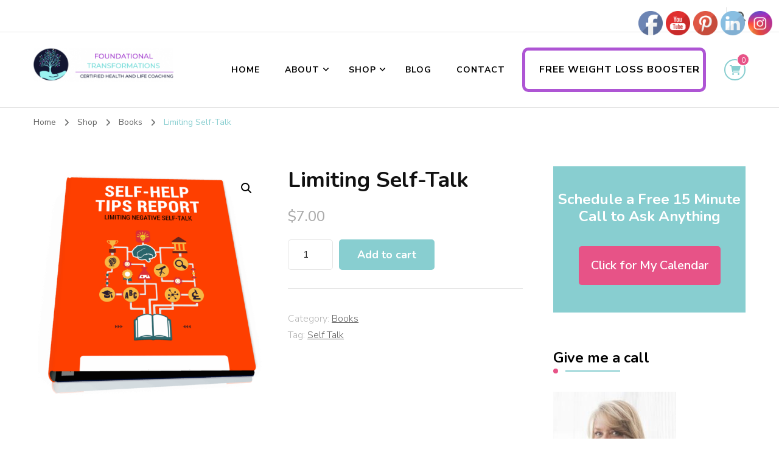

--- FILE ---
content_type: text/html; charset=UTF-8
request_url: https://foundationaltransformations.com/product/limiting-self-talk/
body_size: 19466
content:
    <!DOCTYPE html>
    <html lang="en-US">
    <head itemscope itemtype="http://schema.org/WebSite">
	    <meta charset="UTF-8">
    <meta name="viewport" content="width=device-width, initial-scale=1">
    <link rel="profile" href="http://gmpg.org/xfn/11">
    <title>Limiting Self-Talk &#8211; Foundational Transformations</title>
<meta name='robots' content='max-image-preview:large' />
<link rel='dns-prefetch' href='//fonts.googleapis.com' />
<link rel="alternate" type="application/rss+xml" title="Foundational Transformations &raquo; Feed" href="https://foundationaltransformations.com/feed/" />
<link rel="alternate" type="application/rss+xml" title="Foundational Transformations &raquo; Comments Feed" href="https://foundationaltransformations.com/comments/feed/" />
<link rel="alternate" type="application/rss+xml" title="Foundational Transformations &raquo; Limiting Self-Talk Comments Feed" href="https://foundationaltransformations.com/product/limiting-self-talk/feed/" />
<link rel="alternate" title="oEmbed (JSON)" type="application/json+oembed" href="https://foundationaltransformations.com/wp-json/oembed/1.0/embed?url=https%3A%2F%2Ffoundationaltransformations.com%2Fproduct%2Flimiting-self-talk%2F" />
<link rel="alternate" title="oEmbed (XML)" type="text/xml+oembed" href="https://foundationaltransformations.com/wp-json/oembed/1.0/embed?url=https%3A%2F%2Ffoundationaltransformations.com%2Fproduct%2Flimiting-self-talk%2F&#038;format=xml" />
<style id='wp-img-auto-sizes-contain-inline-css' type='text/css'>
img:is([sizes=auto i],[sizes^="auto," i]){contain-intrinsic-size:3000px 1500px}
/*# sourceURL=wp-img-auto-sizes-contain-inline-css */
</style>
<style id='wp-emoji-styles-inline-css' type='text/css'>

	img.wp-smiley, img.emoji {
		display: inline !important;
		border: none !important;
		box-shadow: none !important;
		height: 1em !important;
		width: 1em !important;
		margin: 0 0.07em !important;
		vertical-align: -0.1em !important;
		background: none !important;
		padding: 0 !important;
	}
/*# sourceURL=wp-emoji-styles-inline-css */
</style>
<link rel='stylesheet' id='wp-block-library-css' href='https://foundationaltransformations.com/wp-includes/css/dist/block-library/style.min.css?ver=6.9' type='text/css' media='all' />
<style id='classic-theme-styles-inline-css' type='text/css'>
/*! This file is auto-generated */
.wp-block-button__link{color:#fff;background-color:#32373c;border-radius:9999px;box-shadow:none;text-decoration:none;padding:calc(.667em + 2px) calc(1.333em + 2px);font-size:1.125em}.wp-block-file__button{background:#32373c;color:#fff;text-decoration:none}
/*# sourceURL=/wp-includes/css/classic-themes.min.css */
</style>
<link rel='stylesheet' id='activecampaign-form-block-css' href='https://foundationaltransformations.com/wp-content/plugins/activecampaign-subscription-forms/activecampaign-form-block/build/style-index.css?ver=1763134600' type='text/css' media='all' />
<link rel='stylesheet' id='edd-blocks-css' href='https://foundationaltransformations.com/wp-content/plugins/easy-digital-downloads/includes/blocks/assets/css/edd-blocks.css?ver=3.2.6' type='text/css' media='all' />
<style id='global-styles-inline-css' type='text/css'>
:root{--wp--preset--aspect-ratio--square: 1;--wp--preset--aspect-ratio--4-3: 4/3;--wp--preset--aspect-ratio--3-4: 3/4;--wp--preset--aspect-ratio--3-2: 3/2;--wp--preset--aspect-ratio--2-3: 2/3;--wp--preset--aspect-ratio--16-9: 16/9;--wp--preset--aspect-ratio--9-16: 9/16;--wp--preset--color--black: #000000;--wp--preset--color--cyan-bluish-gray: #abb8c3;--wp--preset--color--white: #ffffff;--wp--preset--color--pale-pink: #f78da7;--wp--preset--color--vivid-red: #cf2e2e;--wp--preset--color--luminous-vivid-orange: #ff6900;--wp--preset--color--luminous-vivid-amber: #fcb900;--wp--preset--color--light-green-cyan: #7bdcb5;--wp--preset--color--vivid-green-cyan: #00d084;--wp--preset--color--pale-cyan-blue: #8ed1fc;--wp--preset--color--vivid-cyan-blue: #0693e3;--wp--preset--color--vivid-purple: #9b51e0;--wp--preset--gradient--vivid-cyan-blue-to-vivid-purple: linear-gradient(135deg,rgb(6,147,227) 0%,rgb(155,81,224) 100%);--wp--preset--gradient--light-green-cyan-to-vivid-green-cyan: linear-gradient(135deg,rgb(122,220,180) 0%,rgb(0,208,130) 100%);--wp--preset--gradient--luminous-vivid-amber-to-luminous-vivid-orange: linear-gradient(135deg,rgb(252,185,0) 0%,rgb(255,105,0) 100%);--wp--preset--gradient--luminous-vivid-orange-to-vivid-red: linear-gradient(135deg,rgb(255,105,0) 0%,rgb(207,46,46) 100%);--wp--preset--gradient--very-light-gray-to-cyan-bluish-gray: linear-gradient(135deg,rgb(238,238,238) 0%,rgb(169,184,195) 100%);--wp--preset--gradient--cool-to-warm-spectrum: linear-gradient(135deg,rgb(74,234,220) 0%,rgb(151,120,209) 20%,rgb(207,42,186) 40%,rgb(238,44,130) 60%,rgb(251,105,98) 80%,rgb(254,248,76) 100%);--wp--preset--gradient--blush-light-purple: linear-gradient(135deg,rgb(255,206,236) 0%,rgb(152,150,240) 100%);--wp--preset--gradient--blush-bordeaux: linear-gradient(135deg,rgb(254,205,165) 0%,rgb(254,45,45) 50%,rgb(107,0,62) 100%);--wp--preset--gradient--luminous-dusk: linear-gradient(135deg,rgb(255,203,112) 0%,rgb(199,81,192) 50%,rgb(65,88,208) 100%);--wp--preset--gradient--pale-ocean: linear-gradient(135deg,rgb(255,245,203) 0%,rgb(182,227,212) 50%,rgb(51,167,181) 100%);--wp--preset--gradient--electric-grass: linear-gradient(135deg,rgb(202,248,128) 0%,rgb(113,206,126) 100%);--wp--preset--gradient--midnight: linear-gradient(135deg,rgb(2,3,129) 0%,rgb(40,116,252) 100%);--wp--preset--font-size--small: 13px;--wp--preset--font-size--medium: 20px;--wp--preset--font-size--large: 36px;--wp--preset--font-size--x-large: 42px;--wp--preset--spacing--20: 0.44rem;--wp--preset--spacing--30: 0.67rem;--wp--preset--spacing--40: 1rem;--wp--preset--spacing--50: 1.5rem;--wp--preset--spacing--60: 2.25rem;--wp--preset--spacing--70: 3.38rem;--wp--preset--spacing--80: 5.06rem;--wp--preset--shadow--natural: 6px 6px 9px rgba(0, 0, 0, 0.2);--wp--preset--shadow--deep: 12px 12px 50px rgba(0, 0, 0, 0.4);--wp--preset--shadow--sharp: 6px 6px 0px rgba(0, 0, 0, 0.2);--wp--preset--shadow--outlined: 6px 6px 0px -3px rgb(255, 255, 255), 6px 6px rgb(0, 0, 0);--wp--preset--shadow--crisp: 6px 6px 0px rgb(0, 0, 0);}:where(.is-layout-flex){gap: 0.5em;}:where(.is-layout-grid){gap: 0.5em;}body .is-layout-flex{display: flex;}.is-layout-flex{flex-wrap: wrap;align-items: center;}.is-layout-flex > :is(*, div){margin: 0;}body .is-layout-grid{display: grid;}.is-layout-grid > :is(*, div){margin: 0;}:where(.wp-block-columns.is-layout-flex){gap: 2em;}:where(.wp-block-columns.is-layout-grid){gap: 2em;}:where(.wp-block-post-template.is-layout-flex){gap: 1.25em;}:where(.wp-block-post-template.is-layout-grid){gap: 1.25em;}.has-black-color{color: var(--wp--preset--color--black) !important;}.has-cyan-bluish-gray-color{color: var(--wp--preset--color--cyan-bluish-gray) !important;}.has-white-color{color: var(--wp--preset--color--white) !important;}.has-pale-pink-color{color: var(--wp--preset--color--pale-pink) !important;}.has-vivid-red-color{color: var(--wp--preset--color--vivid-red) !important;}.has-luminous-vivid-orange-color{color: var(--wp--preset--color--luminous-vivid-orange) !important;}.has-luminous-vivid-amber-color{color: var(--wp--preset--color--luminous-vivid-amber) !important;}.has-light-green-cyan-color{color: var(--wp--preset--color--light-green-cyan) !important;}.has-vivid-green-cyan-color{color: var(--wp--preset--color--vivid-green-cyan) !important;}.has-pale-cyan-blue-color{color: var(--wp--preset--color--pale-cyan-blue) !important;}.has-vivid-cyan-blue-color{color: var(--wp--preset--color--vivid-cyan-blue) !important;}.has-vivid-purple-color{color: var(--wp--preset--color--vivid-purple) !important;}.has-black-background-color{background-color: var(--wp--preset--color--black) !important;}.has-cyan-bluish-gray-background-color{background-color: var(--wp--preset--color--cyan-bluish-gray) !important;}.has-white-background-color{background-color: var(--wp--preset--color--white) !important;}.has-pale-pink-background-color{background-color: var(--wp--preset--color--pale-pink) !important;}.has-vivid-red-background-color{background-color: var(--wp--preset--color--vivid-red) !important;}.has-luminous-vivid-orange-background-color{background-color: var(--wp--preset--color--luminous-vivid-orange) !important;}.has-luminous-vivid-amber-background-color{background-color: var(--wp--preset--color--luminous-vivid-amber) !important;}.has-light-green-cyan-background-color{background-color: var(--wp--preset--color--light-green-cyan) !important;}.has-vivid-green-cyan-background-color{background-color: var(--wp--preset--color--vivid-green-cyan) !important;}.has-pale-cyan-blue-background-color{background-color: var(--wp--preset--color--pale-cyan-blue) !important;}.has-vivid-cyan-blue-background-color{background-color: var(--wp--preset--color--vivid-cyan-blue) !important;}.has-vivid-purple-background-color{background-color: var(--wp--preset--color--vivid-purple) !important;}.has-black-border-color{border-color: var(--wp--preset--color--black) !important;}.has-cyan-bluish-gray-border-color{border-color: var(--wp--preset--color--cyan-bluish-gray) !important;}.has-white-border-color{border-color: var(--wp--preset--color--white) !important;}.has-pale-pink-border-color{border-color: var(--wp--preset--color--pale-pink) !important;}.has-vivid-red-border-color{border-color: var(--wp--preset--color--vivid-red) !important;}.has-luminous-vivid-orange-border-color{border-color: var(--wp--preset--color--luminous-vivid-orange) !important;}.has-luminous-vivid-amber-border-color{border-color: var(--wp--preset--color--luminous-vivid-amber) !important;}.has-light-green-cyan-border-color{border-color: var(--wp--preset--color--light-green-cyan) !important;}.has-vivid-green-cyan-border-color{border-color: var(--wp--preset--color--vivid-green-cyan) !important;}.has-pale-cyan-blue-border-color{border-color: var(--wp--preset--color--pale-cyan-blue) !important;}.has-vivid-cyan-blue-border-color{border-color: var(--wp--preset--color--vivid-cyan-blue) !important;}.has-vivid-purple-border-color{border-color: var(--wp--preset--color--vivid-purple) !important;}.has-vivid-cyan-blue-to-vivid-purple-gradient-background{background: var(--wp--preset--gradient--vivid-cyan-blue-to-vivid-purple) !important;}.has-light-green-cyan-to-vivid-green-cyan-gradient-background{background: var(--wp--preset--gradient--light-green-cyan-to-vivid-green-cyan) !important;}.has-luminous-vivid-amber-to-luminous-vivid-orange-gradient-background{background: var(--wp--preset--gradient--luminous-vivid-amber-to-luminous-vivid-orange) !important;}.has-luminous-vivid-orange-to-vivid-red-gradient-background{background: var(--wp--preset--gradient--luminous-vivid-orange-to-vivid-red) !important;}.has-very-light-gray-to-cyan-bluish-gray-gradient-background{background: var(--wp--preset--gradient--very-light-gray-to-cyan-bluish-gray) !important;}.has-cool-to-warm-spectrum-gradient-background{background: var(--wp--preset--gradient--cool-to-warm-spectrum) !important;}.has-blush-light-purple-gradient-background{background: var(--wp--preset--gradient--blush-light-purple) !important;}.has-blush-bordeaux-gradient-background{background: var(--wp--preset--gradient--blush-bordeaux) !important;}.has-luminous-dusk-gradient-background{background: var(--wp--preset--gradient--luminous-dusk) !important;}.has-pale-ocean-gradient-background{background: var(--wp--preset--gradient--pale-ocean) !important;}.has-electric-grass-gradient-background{background: var(--wp--preset--gradient--electric-grass) !important;}.has-midnight-gradient-background{background: var(--wp--preset--gradient--midnight) !important;}.has-small-font-size{font-size: var(--wp--preset--font-size--small) !important;}.has-medium-font-size{font-size: var(--wp--preset--font-size--medium) !important;}.has-large-font-size{font-size: var(--wp--preset--font-size--large) !important;}.has-x-large-font-size{font-size: var(--wp--preset--font-size--x-large) !important;}
:where(.wp-block-post-template.is-layout-flex){gap: 1.25em;}:where(.wp-block-post-template.is-layout-grid){gap: 1.25em;}
:where(.wp-block-term-template.is-layout-flex){gap: 1.25em;}:where(.wp-block-term-template.is-layout-grid){gap: 1.25em;}
:where(.wp-block-columns.is-layout-flex){gap: 2em;}:where(.wp-block-columns.is-layout-grid){gap: 2em;}
:root :where(.wp-block-pullquote){font-size: 1.5em;line-height: 1.6;}
/*# sourceURL=global-styles-inline-css */
</style>
<link rel='stylesheet' id='blossomthemes-email-newsletter-css' href='https://foundationaltransformations.com/wp-content/plugins/blossomthemes-email-newsletter/public/css/blossomthemes-email-newsletter-public.min.css?ver=2.2.5' type='text/css' media='all' />
<link rel='stylesheet' id='blossomthemes-toolkit-css' href='https://foundationaltransformations.com/wp-content/plugins/blossomthemes-toolkit/public/css/blossomthemes-toolkit-public.min.css?ver=2.2.5' type='text/css' media='all' />
<link rel='stylesheet' id='contact-form-7-css' href='https://foundationaltransformations.com/wp-content/plugins/contact-form-7/includes/css/styles.css?ver=6.1.4' type='text/css' media='all' />
<link rel='stylesheet' id='SFSImainCss-css' href='https://foundationaltransformations.com/wp-content/plugins/ultimate-social-media-icons/css/sfsi-style.css?ver=2.8.6' type='text/css' media='all' />
<link rel='stylesheet' id='photoswipe-css' href='https://foundationaltransformations.com/wp-content/plugins/woocommerce/assets/css/photoswipe/photoswipe.min.css?ver=10.4.3' type='text/css' media='all' />
<link rel='stylesheet' id='photoswipe-default-skin-css' href='https://foundationaltransformations.com/wp-content/plugins/woocommerce/assets/css/photoswipe/default-skin/default-skin.min.css?ver=10.4.3' type='text/css' media='all' />
<link rel='stylesheet' id='woocommerce-layout-css' href='https://foundationaltransformations.com/wp-content/plugins/woocommerce/assets/css/woocommerce-layout.css?ver=10.4.3' type='text/css' media='all' />
<link rel='stylesheet' id='woocommerce-smallscreen-css' href='https://foundationaltransformations.com/wp-content/plugins/woocommerce/assets/css/woocommerce-smallscreen.css?ver=10.4.3' type='text/css' media='only screen and (max-width: 768px)' />
<link rel='stylesheet' id='woocommerce-general-css' href='https://foundationaltransformations.com/wp-content/plugins/woocommerce/assets/css/woocommerce.css?ver=10.4.3' type='text/css' media='all' />
<style id='woocommerce-inline-inline-css' type='text/css'>
.woocommerce form .form-row .required { visibility: visible; }
/*# sourceURL=woocommerce-inline-inline-css */
</style>
<link rel='stylesheet' id='edd-styles-css' href='https://foundationaltransformations.com/wp-content/plugins/easy-digital-downloads/assets/css/edd.min.css?ver=3.2.6' type='text/css' media='all' />
<link rel='stylesheet' id='blossom-coach-woocommerce-css' href='https://foundationaltransformations.com/wp-content/themes/blossom-coach/css/woocommerce.min.css?ver=1.5.2' type='text/css' media='all' />
<link rel='stylesheet' id='owl-carousel-css' href='https://foundationaltransformations.com/wp-content/themes/blossom-coach/css/owl.carousel.min.css?ver=2.2.1' type='text/css' media='all' />
<link rel='stylesheet' id='animate-css' href='https://foundationaltransformations.com/wp-content/themes/blossom-coach/css/animate.min.css?ver=3.5.2' type='text/css' media='all' />
<link rel='stylesheet' id='blossom-coach-google-fonts-css' href='https://fonts.googleapis.com/css?family=Nunito+Sans%3A200%2C300%2Cregular%2C500%2C600%2C700%2C800%2C900%2C200italic%2C300italic%2Citalic%2C500italic%2C600italic%2C700italic%2C800italic%2C900italic%7CNunito%3A200%2C300%2Cregular%2C500%2C600%2C700%2C800%2C900%2C200italic%2C300italic%2Citalic%2C500italic%2C600italic%2C700italic%2C800italic%2C900italic%7CNunito%3A700' type='text/css' media='all' />
<link rel='stylesheet' id='blossom-coach-css' href='https://foundationaltransformations.com/wp-content/themes/blossom-coach/style.css?ver=1.5.2' type='text/css' media='all' />
<style id='blossom-coach-inline-css' type='text/css'>


    :root {
        --primary-font: Nunito Sans;
        --secondary-font: Nunito;
    }
    
    .site-title, 
    .site-title-wrap .site-title{
        font-size   : 48px;
        font-family : Nunito;
        font-weight : 700;
        font-style  : normal;
    }
    
    section#wheeloflife_section {
        background-color: #e5f3f3;
    }    

    .custom-logo-link img{
        width    : 230px;
        max-width: 100%;
    }
/*# sourceURL=blossom-coach-inline-css */
</style>
<link rel='stylesheet' id='blossom-coach-elementor-css' href='https://foundationaltransformations.com/wp-content/themes/blossom-coach/css/elementor.min.css?ver=1.5.2' type='text/css' media='all' />
<link rel='stylesheet' id='elementor-frontend-css' href='https://foundationaltransformations.com/wp-content/plugins/elementor/assets/css/frontend.min.css?ver=3.34.3' type='text/css' media='all' />
<link rel='stylesheet' id='eael-general-css' href='https://foundationaltransformations.com/wp-content/plugins/essential-addons-for-elementor-lite/assets/front-end/css/view/general.min.css?ver=6.5.9' type='text/css' media='all' />
<script type="text/javascript" id="jquery-core-js-extra">
/* <![CDATA[ */
var bten_ajax_data = {"ajaxurl":"https://foundationaltransformations.com/wp-admin/admin-ajax.php"};
//# sourceURL=jquery-core-js-extra
/* ]]> */
</script>
<script type="text/javascript" src="https://foundationaltransformations.com/wp-includes/js/jquery/jquery.min.js?ver=3.7.1" id="jquery-core-js"></script>
<script type="text/javascript" src="https://foundationaltransformations.com/wp-includes/js/jquery/jquery-migrate.min.js?ver=3.4.1" id="jquery-migrate-js"></script>
<script type="text/javascript" src="https://foundationaltransformations.com/wp-content/plugins/sticky-menu-or-anything-on-scroll/assets/js/jq-sticky-anything.min.js?ver=2.1.1" id="stickyAnythingLib-js"></script>
<script type="text/javascript" src="https://foundationaltransformations.com/wp-content/plugins/woocommerce/assets/js/zoom/jquery.zoom.min.js?ver=1.7.21-wc.10.4.3" id="wc-zoom-js" defer="defer" data-wp-strategy="defer"></script>
<script type="text/javascript" src="https://foundationaltransformations.com/wp-content/plugins/woocommerce/assets/js/flexslider/jquery.flexslider.min.js?ver=2.7.2-wc.10.4.3" id="wc-flexslider-js" defer="defer" data-wp-strategy="defer"></script>
<script type="text/javascript" src="https://foundationaltransformations.com/wp-content/plugins/woocommerce/assets/js/photoswipe/photoswipe.min.js?ver=4.1.1-wc.10.4.3" id="wc-photoswipe-js" defer="defer" data-wp-strategy="defer"></script>
<script type="text/javascript" src="https://foundationaltransformations.com/wp-content/plugins/woocommerce/assets/js/photoswipe/photoswipe-ui-default.min.js?ver=4.1.1-wc.10.4.3" id="wc-photoswipe-ui-default-js" defer="defer" data-wp-strategy="defer"></script>
<script type="text/javascript" id="wc-single-product-js-extra">
/* <![CDATA[ */
var wc_single_product_params = {"i18n_required_rating_text":"Please select a rating","i18n_rating_options":["1 of 5 stars","2 of 5 stars","3 of 5 stars","4 of 5 stars","5 of 5 stars"],"i18n_product_gallery_trigger_text":"View full-screen image gallery","review_rating_required":"yes","flexslider":{"rtl":false,"animation":"slide","smoothHeight":true,"directionNav":false,"controlNav":"thumbnails","slideshow":false,"animationSpeed":500,"animationLoop":false,"allowOneSlide":false},"zoom_enabled":"1","zoom_options":[],"photoswipe_enabled":"1","photoswipe_options":{"shareEl":false,"closeOnScroll":false,"history":false,"hideAnimationDuration":0,"showAnimationDuration":0},"flexslider_enabled":"1"};
//# sourceURL=wc-single-product-js-extra
/* ]]> */
</script>
<script type="text/javascript" src="https://foundationaltransformations.com/wp-content/plugins/woocommerce/assets/js/frontend/single-product.min.js?ver=10.4.3" id="wc-single-product-js" defer="defer" data-wp-strategy="defer"></script>
<script type="text/javascript" src="https://foundationaltransformations.com/wp-content/plugins/woocommerce/assets/js/jquery-blockui/jquery.blockUI.min.js?ver=2.7.0-wc.10.4.3" id="wc-jquery-blockui-js" defer="defer" data-wp-strategy="defer"></script>
<script type="text/javascript" src="https://foundationaltransformations.com/wp-content/plugins/woocommerce/assets/js/js-cookie/js.cookie.min.js?ver=2.1.4-wc.10.4.3" id="wc-js-cookie-js" defer="defer" data-wp-strategy="defer"></script>
<script type="text/javascript" id="woocommerce-js-extra">
/* <![CDATA[ */
var woocommerce_params = {"ajax_url":"/wp-admin/admin-ajax.php","wc_ajax_url":"/?wc-ajax=%%endpoint%%","i18n_password_show":"Show password","i18n_password_hide":"Hide password","currency":"USD"};
//# sourceURL=woocommerce-js-extra
/* ]]> */
</script>
<script type="text/javascript" src="https://foundationaltransformations.com/wp-content/plugins/woocommerce/assets/js/frontend/woocommerce.min.js?ver=10.4.3" id="woocommerce-js" defer="defer" data-wp-strategy="defer"></script>
<link rel="https://api.w.org/" href="https://foundationaltransformations.com/wp-json/" /><link rel="alternate" title="JSON" type="application/json" href="https://foundationaltransformations.com/wp-json/wp/v2/product/994" /><link rel="EditURI" type="application/rsd+xml" title="RSD" href="https://foundationaltransformations.com/xmlrpc.php?rsd" />
<meta name="generator" content="WordPress 6.9" />
<meta name="generator" content="WooCommerce 10.4.3" />
<link rel="canonical" href="https://foundationaltransformations.com/product/limiting-self-talk/" />
<link rel='shortlink' href='https://foundationaltransformations.com/?p=994' />
		<!-- Custom Logo: hide header text -->
		<style id="custom-logo-css" type="text/css">
			.site-title, .site-description {
				position: absolute;
				clip-path: inset(50%);
			}
		</style>
		<meta name="generator" content="Site Kit by Google 1.118.0" /><meta name="p:domain_verify" content="398f33cd3fd09259b123a201cdbc290f"/>
<!-- Global site tag (gtag.js) - Google Ads: 452578673 -->
<script async src="https://www.googletagmanager.com/gtag/js?id=AW-452578673"></script>
<script>
  window.dataLayer = window.dataLayer || [];
  function gtag(){dataLayer.push(arguments);}
  gtag('js', new Date());

  gtag('config', 'AW-452578673');
</script>		<script type="text/javascript" async defer data-pin-color="red" 
		 data-pin-hover="true" src="https://foundationaltransformations.com/wp-content/plugins/pinterest-pin-it-button-on-image-hover-and-post/js/pinit.js"></script>
		<meta name="follow.[base64]" content="G6M5ygtKjb17YnlyUYTQ"/><meta property="og:image:secure_url" content="https://foundationaltransformations.com/wp-content/uploads/2021/02/Binder.png" data-id="sfsi"><meta property="twitter:card" content="summary_large_image" data-id="sfsi"><meta property="twitter:image" content="https://foundationaltransformations.com/wp-content/uploads/2021/02/Binder.png" data-id="sfsi"><meta property="og:image:type" content="" data-id="sfsi" /><meta property="og:image:width" content="750" data-id="sfsi" /><meta property="og:image:height" content="750" data-id="sfsi" /><meta property="og:url" content="https://foundationaltransformations.com/product/limiting-self-talk/" data-id="sfsi" /><meta property="og:description" content="Top Tips
&nbsp;

Most people have dealt with some sort of negativity their entire lives. Negative experiences start during childhood and continue throughout our adult lives. This is a normal part of life that we all deal with. Too often though, our thoughts become negative as well. Even more troubling is when we start talking to ourselves in a negative manner. This negative self-talk is one of the most limiting behaviors one can deal with." data-id="sfsi" /><meta property="og:title" content="Limiting Self-Talk" data-id="sfsi" /><meta name="generator" content="Easy Digital Downloads v3.2.6" />
	<noscript><style>.woocommerce-product-gallery{ opacity: 1 !important; }</style></noscript>
	<meta name="generator" content="Elementor 3.34.3; features: additional_custom_breakpoints; settings: css_print_method-external, google_font-enabled, font_display-auto">
			<style>
				.e-con.e-parent:nth-of-type(n+4):not(.e-lazyloaded):not(.e-no-lazyload),
				.e-con.e-parent:nth-of-type(n+4):not(.e-lazyloaded):not(.e-no-lazyload) * {
					background-image: none !important;
				}
				@media screen and (max-height: 1024px) {
					.e-con.e-parent:nth-of-type(n+3):not(.e-lazyloaded):not(.e-no-lazyload),
					.e-con.e-parent:nth-of-type(n+3):not(.e-lazyloaded):not(.e-no-lazyload) * {
						background-image: none !important;
					}
				}
				@media screen and (max-height: 640px) {
					.e-con.e-parent:nth-of-type(n+2):not(.e-lazyloaded):not(.e-no-lazyload),
					.e-con.e-parent:nth-of-type(n+2):not(.e-lazyloaded):not(.e-no-lazyload) * {
						background-image: none !important;
					}
				}
			</style>
			<link rel="icon" href="https://foundationaltransformations.com/wp-content/uploads/2019/12/cropped-Logo3-32x32.png" sizes="32x32" />
<link rel="icon" href="https://foundationaltransformations.com/wp-content/uploads/2019/12/cropped-Logo3-192x192.png" sizes="192x192" />
<link rel="apple-touch-icon" href="https://foundationaltransformations.com/wp-content/uploads/2019/12/cropped-Logo3-180x180.png" />
<meta name="msapplication-TileImage" content="https://foundationaltransformations.com/wp-content/uploads/2019/12/cropped-Logo3-270x270.png" />
		<!-- Facebook Pixel Code -->
		<script>
			var aepc_pixel = {"pixel_id":"293008092169368","user":{},"enable_advanced_events":"yes","fire_delay":"0","can_use_sku":"yes","enable_viewcontent":"no","enable_addtocart":"no","enable_addtowishlist":"no","enable_initiatecheckout":"no","enable_addpaymentinfo":"no","enable_purchase":"no","allowed_params":{"AddToCart":["value","currency","content_category","content_name","content_type","content_ids"],"AddToWishlist":["value","currency","content_category","content_name","content_type","content_ids"]}},
				aepc_pixel_args = [],
				aepc_extend_args = function( args ) {
					if ( typeof args === 'undefined' ) {
						args = {};
					}

					for(var key in aepc_pixel_args)
						args[key] = aepc_pixel_args[key];

					return args;
				};

			// Extend args
			if ( 'yes' === aepc_pixel.enable_advanced_events ) {
				aepc_pixel_args.userAgent = navigator.userAgent;
				aepc_pixel_args.language = navigator.language;

				if ( document.referrer.indexOf( document.domain ) < 0 ) {
					aepc_pixel_args.referrer = document.referrer;
				}
			}

						!function(f,b,e,v,n,t,s){if(f.fbq)return;n=f.fbq=function(){n.callMethod?
				n.callMethod.apply(n,arguments):n.queue.push(arguments)};if(!f._fbq)f._fbq=n;
				n.push=n;n.loaded=!0;n.version='2.0';n.agent='dvpixelcaffeinewordpress';n.queue=[];t=b.createElement(e);t.async=!0;
				t.src=v;s=b.getElementsByTagName(e)[0];s.parentNode.insertBefore(t,s)}(window,
				document,'script','https://connect.facebook.net/en_US/fbevents.js');
			
						fbq('init', aepc_pixel.pixel_id, aepc_pixel.user);

							setTimeout( function() {
				fbq('track', "PageView", aepc_pixel_args);
			}, aepc_pixel.fire_delay * 1000 );
					</script>
		<!-- End Facebook Pixel Code -->
				<style type="text/css" id="wp-custom-css">
			#menu-item-1461 {
	border: 5px solid #AE55D4; 
	font-size: 16px;
	border-radius: 10px;
	padding: 0px 5px;
	margin-left: 5px;
	margin-right: 5px;
}
#menu-item-1169:hover {
	 background-color: #AE55D4;
}
#menu-item-1169: hover a {
	color: #fff;
}		</style>
		</head>

<body class="wp-singular product-template-default single single-product postid-994 wp-custom-logo wp-theme-blossom-coach theme-blossom-coach sfsi_actvite_theme_default woocommerce woocommerce-page woocommerce-no-js edd-js-none style1 underline rightsidebar elementor-default elementor-kit-263" itemscope itemtype="http://schema.org/WebPage">

	<style>.edd-js-none .edd-has-js, .edd-js .edd-no-js, body.edd-js input.edd-no-js { display: none; }</style>
	<script>/* <![CDATA[ */(function(){var c = document.body.classList;c.remove('edd-js-none');c.add('edd-js');})();/* ]]> */</script>
	    <div id="page" class="site"><a aria-label="skip to content" class="skip-link screen-reader-text" href="#acc-content">Skip to Content</a>
        <header id="masthead" class="site-header" itemscope itemtype="http://schema.org/WPHeader">		
		        <div class="header-t">
			<div class="wrapper">
			<div class="top-right"><div class="header-social">    <ul class="social-icons">
    	            <li><a href="https://www.facebook.com/foundationaltransformations" target="_blank" rel="nofollow"><i class="fab fa-facebook"></i></a></li>    	   
            	</ul>
        </div><!-- .header-social -->    <div class="header-search">
        <button aria-label="search form toggle" data-toggle-target=".search-modal" data-toggle-body-class="showing-search-modal" data-set-focus=".search-modal .search-field" aria-expanded="false">
            <i class="fa fa-search"></i>
        </button>
        <div class="header-search-form search-modal cover-modal" data-modal-target-string=".search-modal">
            <div class="header-search-inner-wrap">
                <form role="search" method="get" class="search-form" action="https://foundationaltransformations.com/">
                <label class="screen-reader-text">Looking for Something?</label>
                <input type="search" class="search-field" placeholder="Enter Keywords&hellip;" value="" name="s" />
                <label for="submit-field">
                    <span><i class="fa fa-search"></i></span>
                    <input type="submit" id="submit-field" class="search-submit" value="Search" />
                </label>
            </form>                <button aria-label="search form close" class="close" data-toggle-target=".search-modal" data-toggle-body-class="showing-search-modal" data-set-focus=".search-modal .search-field" aria-expanded="false"></button>
            </div>
        </div>
    </div>
    </div><!-- .top-right -->			</div><!-- .wrapper -->            				 
		</div><!-- .header-t -->
                
        <div class="main-header">
			<div class="wrapper">
                        <div class="site-branding" itemscope itemtype="http://schema.org/Organization">
            <div class="site-logo"><a href="https://foundationaltransformations.com/" class="custom-logo-link" rel="home"><img width="285" height="70" src="https://foundationaltransformations.com/wp-content/uploads/2021/02/cropped-cropped-FT-Full-Header-logo-e1617044036297-2.png" class="custom-logo" alt="Foundational Transformations" decoding="async" srcset="https://foundationaltransformations.com/wp-content/uploads/2021/02/cropped-cropped-FT-Full-Header-logo-e1617044036297-2.png 285w, https://foundationaltransformations.com/wp-content/uploads/2021/02/cropped-cropped-FT-Full-Header-logo-e1617044036297-2-244x60.png 244w, https://foundationaltransformations.com/wp-content/uploads/2021/02/cropped-cropped-FT-Full-Header-logo-e1617044036297-2-24x6.png 24w, https://foundationaltransformations.com/wp-content/uploads/2021/02/cropped-cropped-FT-Full-Header-logo-e1617044036297-2-36x9.png 36w, https://foundationaltransformations.com/wp-content/uploads/2021/02/cropped-cropped-FT-Full-Header-logo-e1617044036297-2-48x12.png 48w" sizes="(max-width: 285px) 100vw, 285px" /></a></div><!-- .site-logo -->                                <p class="site-title" itemprop="name"><a href="https://foundationaltransformations.com/" rel="home" itemprop="url">Foundational Transformations</a></p>
                        </div><!-- .site-branding -->
    				<div class="menu-wrap">				
                        <nav id="site-navigation" class="main-navigation" itemscope itemtype="http://schema.org/SiteNavigationElement">
        <button type="button" class="toggle-button" data-toggle-target=".main-menu-modal" data-toggle-body-class="showing-main-menu-modal" aria-expanded="false" data-set-focus=".close-main-nav-toggle" aria-label="Mobile Navigation">
            <span class="toggle-bar"></span>
            <span class="toggle-bar"></span>
            <span class="toggle-bar"></span>
        </button>
        <div class="primary-menu-list main-menu-modal cover-modal" data-modal-target-string=".main-menu-modal">
            <button class="close close-main-nav-toggle" data-toggle-target=".main-menu-modal" data-toggle-body-class="showing-main-menu-modal" aria-expanded="false" data-set-focus=".main-menu-modal" aria-label="Mobile Navigation"><span></span></button>
            <div class="mobile-menu" aria-label="Mobile">
                <div class="menu-footer-container"><ul id="primary-menu" class="menu main-menu-modal"><li id="menu-item-78" class="menu-item menu-item-type-post_type menu-item-object-page menu-item-home menu-item-78"><a href="https://foundationaltransformations.com/">Home</a></li>
<li id="menu-item-353" class="menu-item menu-item-type-post_type menu-item-object-page menu-item-has-children menu-item-353"><a href="https://foundationaltransformations.com/about-me/">About</a>
<ul class="sub-menu">
	<li id="menu-item-467" class="menu-item menu-item-type-custom menu-item-object-custom menu-item-467"><a href="https://foundationaltransformations.com/testimonials">Testimonials</a></li>
	<li id="menu-item-734" class="menu-item menu-item-type-post_type menu-item-object-page menu-item-734"><a href="https://foundationaltransformations.com/submit-a-review/">Submit a Review</a></li>
	<li id="menu-item-373" class="menu-item menu-item-type-post_type menu-item-object-page menu-item-373"><a href="https://foundationaltransformations.com/terms-and-conditions/">Terms and Conditions</a></li>
	<li id="menu-item-374" class="menu-item menu-item-type-post_type menu-item-object-page menu-item-374"><a href="https://foundationaltransformations.com/privacy-policy/">Privacy Policy</a></li>
	<li id="menu-item-383" class="menu-item menu-item-type-post_type menu-item-object-page menu-item-383"><a href="https://foundationaltransformations.com/qa/">Q&#038;A</a></li>
</ul>
</li>
<li id="menu-item-384" class="menu-item menu-item-type-post_type menu-item-object-page menu-item-has-children current_page_parent menu-item-384"><a href="https://foundationaltransformations.com/shop/">Shop</a>
<ul class="sub-menu">
	<li id="menu-item-1167" class="menu-item menu-item-type-post_type menu-item-object-page menu-item-1167"><a href="https://foundationaltransformations.com/5day/">Free 5 day Challenge</a></li>
	<li id="menu-item-580" class="menu-item menu-item-type-post_type menu-item-object-product menu-item-580"><a href="https://foundationaltransformations.com/product/30-minutes-session/">30 Minutes Session</a></li>
	<li id="menu-item-1275" class="menu-item menu-item-type-post_type menu-item-object-page menu-item-1275"><a href="https://foundationaltransformations.com/spring-into-summer-4-week-reset/">4-Week RESET</a></li>
	<li id="menu-item-581" class="menu-item menu-item-type-post_type menu-item-object-page current_page_parent menu-item-581"><a href="https://foundationaltransformations.com/shop/">All Programs</a></li>
</ul>
</li>
<li id="menu-item-1519" class="menu-item menu-item-type-post_type menu-item-object-page menu-item-1519"><a href="https://foundationaltransformations.com/blog-2/">Blog</a></li>
<li id="menu-item-250" class="menu-item menu-item-type-post_type menu-item-object-page menu-item-250"><a href="https://foundationaltransformations.com/contact-1/">Contact</a></li>
<li id="menu-item-1461" class="menu-item menu-item-type-post_type menu-item-object-page menu-item-1461"><a href="https://foundationaltransformations.com/weight-loss/">FREE Weight Loss Booster</a></li>
</ul></div>            </div>
        </div>
    </nav><!-- #site-navigation -->     
        <div class="header-cart">
		<a href="https://foundationaltransformations.com/cart/" class="cart" title="View your shopping cart">
			<i class="fa fa-shopping-cart"></i>
			<span class="item-count">0</span>
		</a>
	</div><!-- .header-cart -->
    				</div><!-- .menu-wrap -->
			</div><!-- .wrapper -->
		</div><!-- .main-header -->				
	</header><!-- .site-header -->
    <div class="breadcrumb-wrapper"><div class="wrapper">
                <div id="crumbs" itemscope itemtype="http://schema.org/BreadcrumbList"> 
                    <span itemprop="itemListElement" itemscope itemtype="http://schema.org/ListItem">
                        <a itemprop="item" href="https://foundationaltransformations.com"><span itemprop="name">Home</span></a>
                        <meta itemprop="position" content="1" />
                        <span class="separator"><i class="fa fa-angle-right"></i></span>
                    </span> <span itemprop="itemListElement" itemscope itemtype="http://schema.org/ListItem"><a itemprop="item" href="https://foundationaltransformations.com/shop/"><span itemprop="name">Shop</span></a><meta itemprop="position" content="2" /> <span class="separator"><i class="fa fa-angle-right"></i></span></span> <span itemprop="itemListElement" itemscope itemtype="http://schema.org/ListItem"><a href="https://foundationaltransformations.com/product-category/books/" itemprop="item"><span itemprop="name">Books </span></a><meta itemprop="position" content="3" /><span class="separator"><i class="fa fa-angle-right"></i></span></span> <span class="current" itemprop="itemListElement" itemscope itemtype="http://schema.org/ListItem"><a href="https://foundationaltransformations.com/product/limiting-self-talk/" itemprop="item"><span itemprop="name">Limiting Self-Talk</span></a><meta itemprop="position" content="4" /></span></div></div></div><!-- .breadcrumb-wrapper --><div id="acc-content"><!-- done for accessiblity purpose -->        <div id="content" class="site-content">        
                        <div class="wrapper">
            
	    <div id="primary" class="content-area">
        <main id="main" class="site-main" role="main">
    
					
			<div class="woocommerce-notices-wrapper"></div><div id="product-994" class="product type-product post-994 status-publish first instock product_cat-books product_tag-self-talk has-post-thumbnail downloadable taxable shipping-taxable purchasable product-type-simple">

	<div class="woocommerce-product-gallery woocommerce-product-gallery--with-images woocommerce-product-gallery--columns-4 images" data-columns="4" style="opacity: 0; transition: opacity .25s ease-in-out;">
	<div class="woocommerce-product-gallery__wrapper">
		<div data-thumb="https://foundationaltransformations.com/wp-content/uploads/2021/02/Binder-300x300.png" data-thumb-alt="Limiting Self-Talk" data-thumb-srcset="https://foundationaltransformations.com/wp-content/uploads/2021/02/Binder-300x300.png 300w, https://foundationaltransformations.com/wp-content/uploads/2021/02/Binder-600x600.png 600w, https://foundationaltransformations.com/wp-content/uploads/2021/02/Binder-150x150.png 150w, https://foundationaltransformations.com/wp-content/uploads/2021/02/Binder.png 750w"  data-thumb-sizes="(max-width: 300px) 100vw, 300px" class="woocommerce-product-gallery__image"><a href="https://foundationaltransformations.com/wp-content/uploads/2021/02/Binder.png"><img fetchpriority="high" width="600" height="600" src="https://foundationaltransformations.com/wp-content/uploads/2021/02/Binder-600x600.png" class="wp-post-image" alt="Limiting Self-Talk" data-caption="" data-src="https://foundationaltransformations.com/wp-content/uploads/2021/02/Binder.png" data-large_image="https://foundationaltransformations.com/wp-content/uploads/2021/02/Binder.png" data-large_image_width="750" data-large_image_height="750" decoding="async" srcset="https://foundationaltransformations.com/wp-content/uploads/2021/02/Binder-600x600.png 600w, https://foundationaltransformations.com/wp-content/uploads/2021/02/Binder-300x300.png 300w, https://foundationaltransformations.com/wp-content/uploads/2021/02/Binder-150x150.png 150w, https://foundationaltransformations.com/wp-content/uploads/2021/02/Binder.png 750w" sizes="(max-width: 600px) 100vw, 600px" /></a></div>	</div>
</div>

	<div class="summary entry-summary">
		<h1 class="product_title entry-title">Limiting Self-Talk</h1><p class="price"><span class="woocommerce-Price-amount amount"><bdi><span class="woocommerce-Price-currencySymbol">&#36;</span>7.00</bdi></span></p>

	
	<form class="cart" action="https://foundationaltransformations.com/product/limiting-self-talk/" method="post" enctype='multipart/form-data'>
		
		<div class="quantity">
		<label class="screen-reader-text" for="quantity_6978635180347">Limiting Self-Talk quantity</label>
	<input
		type="number"
				id="quantity_6978635180347"
		class="input-text qty text"
		name="quantity"
		value="1"
		aria-label="Product quantity"
				min="1"
							step="1"
			placeholder=""
			inputmode="numeric"
			autocomplete="off"
			/>
	</div>

		<button type="submit" name="add-to-cart" value="994" class="single_add_to_cart_button button alt">Add to cart</button>

			</form>

	
<div class="product_meta">

	
	
	<span class="posted_in">Category: <a href="https://foundationaltransformations.com/product-category/books/" rel="tag">Books</a></span>
	<span class="tagged_as">Tag: <a href="https://foundationaltransformations.com/product-tag/self-talk/" rel="tag">Self Talk</a></span>
	
</div>
	</div>

	
	<div class="woocommerce-tabs wc-tabs-wrapper">
		<ul class="tabs wc-tabs" role="tablist">
							<li role="presentation" class="description_tab" id="tab-title-description">
					<a href="#tab-description" role="tab" aria-controls="tab-description">
						Description					</a>
				</li>
							<li role="presentation" class="reviews_tab" id="tab-title-reviews">
					<a href="#tab-reviews" role="tab" aria-controls="tab-reviews">
						Reviews (0)					</a>
				</li>
					</ul>
					<div class="woocommerce-Tabs-panel woocommerce-Tabs-panel--description panel entry-content wc-tab" id="tab-description" role="tabpanel" aria-labelledby="tab-title-description">
				
	<h2>Description</h2>

<p style="text-align: center;"><strong><span style="font-size: 14pt;">Top Tips</span></strong></p>
<p>&nbsp;</p>
<p><span style="font-weight: 400;">Most people have dealt with some sort of negativity their entire lives. Negative experiences start during childhood and continue throughout our adult lives. This is a normal part of life that we all deal with. Too often though, our thoughts become negative as well. Even more troubling is when we start talking to ourselves in a negative manner. This negative self-talk is one of the most limiting behaviors one can deal with.</span></p>
			</div>
					<div class="woocommerce-Tabs-panel woocommerce-Tabs-panel--reviews panel entry-content wc-tab" id="tab-reviews" role="tabpanel" aria-labelledby="tab-title-reviews">
				<div id="reviews" class="woocommerce-Reviews">
	<div id="comments">
		<h2 class="woocommerce-Reviews-title">
			Reviews		</h2>

					<p class="woocommerce-noreviews">There are no reviews yet.</p>
			</div>

			<div id="review_form_wrapper">
			<div id="review_form">
					<div id="respond" class="comment-respond">
		<span id="reply-title" class="comment-reply-title" role="heading" aria-level="3">Be the first to review &ldquo;Limiting Self-Talk&rdquo; <small><a rel="nofollow" id="cancel-comment-reply-link" href="/product/limiting-self-talk/#respond" style="display:none;">Cancel reply</a></small></span><p class="must-log-in">You must be <a href="https://foundationaltransformations.com/my-account/">logged in</a> to post a review.</p>	</div><!-- #respond -->
				</div>
		</div>
	
	<div class="clear"></div>
</div>
			</div>
		
			</div>


	<section class="related products">

					<h2>Related products</h2>
				<ul class="products columns-4">

			
					<li class="product type-product post-991 status-publish first instock product_cat-books product_tag-lift-your-mood has-post-thumbnail sale downloadable taxable shipping-taxable purchasable product-type-simple">
	<a href="https://foundationaltransformations.com/product/6-activities-that-lift-your-mood/" class="woocommerce-LoopProduct-link woocommerce-loop-product__link">
	<span class="onsale">Sale!</span>
	<img width="300" height="300" src="https://foundationaltransformations.com/wp-content/uploads/2021/02/prodcompress-scaled-300x300.jpg" class="attachment-woocommerce_thumbnail size-woocommerce_thumbnail" alt="6 Activities That Lift Your Mood" decoding="async" srcset="https://foundationaltransformations.com/wp-content/uploads/2021/02/prodcompress-scaled-300x300.jpg 300w, https://foundationaltransformations.com/wp-content/uploads/2021/02/prodcompress-150x150.jpg 150w" sizes="(max-width: 300px) 100vw, 300px" /><h2 class="woocommerce-loop-product__title">6 Activities That Lift Your Mood</h2>
	<span class="price"><del aria-hidden="true"><span class="woocommerce-Price-amount amount"><bdi><span class="woocommerce-Price-currencySymbol">&#36;</span>19.00</bdi></span></del> <span class="screen-reader-text">Original price was: &#036;19.00.</span><ins aria-hidden="true"><span class="woocommerce-Price-amount amount"><bdi><span class="woocommerce-Price-currencySymbol">&#36;</span>0.00</bdi></span></ins><span class="screen-reader-text">Current price is: &#036;0.00.</span></span>
<span data-content_category="Books"></span></a><a href="/product/limiting-self-talk/?add-to-cart=991" aria-describedby="woocommerce_loop_add_to_cart_link_describedby_991" data-quantity="1" class="button product_type_simple add_to_cart_button ajax_add_to_cart" data-product_id="991" data-product_sku="" aria-label="Add to cart: &ldquo;6 Activities That Lift Your Mood&rdquo;" rel="nofollow" data-success_message="&ldquo;6 Activities That Lift Your Mood&rdquo; has been added to your cart">Add to cart</a>	<span id="woocommerce_loop_add_to_cart_link_describedby_991" class="screen-reader-text">
			</span>
</li>

			
					<li class="product type-product post-957 status-publish instock product_cat-books product_tag-saying-no has-post-thumbnail downloadable taxable shipping-taxable purchasable product-type-simple">
	<a href="https://foundationaltransformations.com/product/the-fine-art-of-saying-no/" class="woocommerce-LoopProduct-link woocommerce-loop-product__link"><img width="300" height="300" src="https://foundationaltransformations.com/wp-content/uploads/2021/02/The-Fine-Art-of-Saying-No-eCover-3-300x300.png" class="attachment-woocommerce_thumbnail size-woocommerce_thumbnail" alt="The Fine Art of Saying No" decoding="async" srcset="https://foundationaltransformations.com/wp-content/uploads/2021/02/The-Fine-Art-of-Saying-No-eCover-3-300x300.png 300w, https://foundationaltransformations.com/wp-content/uploads/2021/02/The-Fine-Art-of-Saying-No-eCover-3-150x150.png 150w" sizes="(max-width: 300px) 100vw, 300px" /><h2 class="woocommerce-loop-product__title">The Fine Art of Saying No</h2>
	<span class="price"><span class="woocommerce-Price-amount amount"><bdi><span class="woocommerce-Price-currencySymbol">&#36;</span>7.00</bdi></span></span>
<span data-content_category="Books"></span></a><a href="/product/limiting-self-talk/?add-to-cart=957" aria-describedby="woocommerce_loop_add_to_cart_link_describedby_957" data-quantity="1" class="button product_type_simple add_to_cart_button ajax_add_to_cart" data-product_id="957" data-product_sku="" aria-label="Add to cart: &ldquo;The Fine Art of Saying No&rdquo;" rel="nofollow" data-success_message="&ldquo;The Fine Art of Saying No&rdquo; has been added to your cart">Add to cart</a>	<span id="woocommerce_loop_add_to_cart_link_describedby_957" class="screen-reader-text">
			</span>
</li>

			
					<li class="product type-product post-1904 status-publish instock product_cat-books has-post-thumbnail sale downloadable taxable shipping-taxable purchasable product-type-simple">
	<a href="https://foundationaltransformations.com/product/7-ways-to-improve-your-body-image/" class="woocommerce-LoopProduct-link woocommerce-loop-product__link">
	<span class="onsale">Sale!</span>
	<img width="300" height="300" src="https://foundationaltransformations.com/wp-content/uploads/2023/07/7-Ways-to-Improve-Your-Body-Image-300x300.png" class="attachment-woocommerce_thumbnail size-woocommerce_thumbnail" alt="7 Ways to Improve Your Body Image" decoding="async" srcset="https://foundationaltransformations.com/wp-content/uploads/2023/07/7-Ways-to-Improve-Your-Body-Image-300x300.png 300w, https://foundationaltransformations.com/wp-content/uploads/2023/07/7-Ways-to-Improve-Your-Body-Image-150x150.png 150w" sizes="(max-width: 300px) 100vw, 300px" /><h2 class="woocommerce-loop-product__title">7 Ways to Improve Your Body Image</h2><div class="star-rating" role="img" aria-label="Rated 5.00 out of 5"><span style="width:100%">Rated <strong class="rating">5.00</strong> out of 5</span></div>
	<span class="price"><del aria-hidden="true"><span class="woocommerce-Price-amount amount"><bdi><span class="woocommerce-Price-currencySymbol">&#36;</span>7.00</bdi></span></del> <span class="screen-reader-text">Original price was: &#036;7.00.</span><ins aria-hidden="true"><span class="woocommerce-Price-amount amount"><bdi><span class="woocommerce-Price-currencySymbol">&#36;</span>0.00</bdi></span></ins><span class="screen-reader-text">Current price is: &#036;0.00.</span></span>
<span data-content_category="Books"></span></a><a href="/product/limiting-self-talk/?add-to-cart=1904" aria-describedby="woocommerce_loop_add_to_cart_link_describedby_1904" data-quantity="1" class="button product_type_simple add_to_cart_button ajax_add_to_cart" data-product_id="1904" data-product_sku="" aria-label="Add to cart: &ldquo;7 Ways to Improve Your Body Image&rdquo;" rel="nofollow" data-success_message="&ldquo;7 Ways to Improve Your Body Image&rdquo; has been added to your cart">Add to cart</a>	<span id="woocommerce_loop_add_to_cart_link_describedby_1904" class="screen-reader-text">
			</span>
</li>

			
					<li class="product type-product post-1854 status-publish last instock product_cat-books has-post-thumbnail downloadable taxable shipping-taxable purchasable product-type-simple">
	<a href="https://foundationaltransformations.com/product/the-beautiful-no/" class="woocommerce-LoopProduct-link woocommerce-loop-product__link"><img width="300" height="300" src="https://foundationaltransformations.com/wp-content/uploads/2023/05/the-beautiful-no-300x300.jpg" class="attachment-woocommerce_thumbnail size-woocommerce_thumbnail" alt="The Beautiful No" decoding="async" srcset="https://foundationaltransformations.com/wp-content/uploads/2023/05/the-beautiful-no-300x300.jpg 300w, https://foundationaltransformations.com/wp-content/uploads/2023/05/the-beautiful-no-150x150.jpg 150w" sizes="(max-width: 300px) 100vw, 300px" /><h2 class="woocommerce-loop-product__title">The Beautiful No</h2>
	<span class="price"><span class="woocommerce-Price-amount amount"><bdi><span class="woocommerce-Price-currencySymbol">&#36;</span>7.00</bdi></span></span>
<span data-content_category="Books"></span></a><a href="/product/limiting-self-talk/?add-to-cart=1854" aria-describedby="woocommerce_loop_add_to_cart_link_describedby_1854" data-quantity="1" class="button product_type_simple add_to_cart_button ajax_add_to_cart" data-product_id="1854" data-product_sku="" aria-label="Add to cart: &ldquo;The Beautiful No&rdquo;" rel="nofollow" data-success_message="&ldquo;The Beautiful No&rdquo; has been added to your cart">Add to cart</a>	<span id="woocommerce_loop_add_to_cart_link_describedby_1854" class="screen-reader-text">
			</span>
</li>

			
		</ul>

	</section>
	</div>


		
	        </main>
    </div>
    <aside id="secondary" class="widget-area" role="complementary"><section id="blossomtheme_companion_cta_widget-9" class="widget widget_blossomtheme_companion_cta_widget">        
		<div class="centered text" style="background:#88ced0">
			<div class="blossomtheme-cta-container">
				<h2 class="widget-title">Schedule a Free 15 Minute Call to Ask Anything</h2>				<div class="text-holder">
										<div class="button-wrap">
						<a target="_self"href="https://foundational-transformations.appointlet.com/s/15-minute-intro" class="btn-cta btn-1">Click for My Calendar</a>					</div>
				</div>
			</div> 
		</div>        
		</section><section id="media_image-2" class="widget widget_media_image"><h2 class="widget-title">Give me a call</h2><a href="https://foundational-transformations.appointlet.com/s/15-minute-intro"><img width="202" height="300" src="https://foundationaltransformations.com/wp-content/uploads/2020/06/IMG_1030_hs-scaled-e1615155517990-202x300.jpg" class="image wp-image-340  attachment-medium size-medium" alt="" style="max-width: 100%; height: auto;" decoding="async" srcset="https://foundationaltransformations.com/wp-content/uploads/2020/06/IMG_1030_hs-scaled-e1615155517990-202x300.jpg 202w, https://foundationaltransformations.com/wp-content/uploads/2020/06/IMG_1030_hs-scaled-e1615155517990-40x60.jpg 40w, https://foundationaltransformations.com/wp-content/uploads/2020/06/IMG_1030_hs-scaled-e1615155517990.jpg 295w" sizes="(max-width: 202px) 100vw, 202px" /></a></section><section id="bttk_contact_social_links-5" class="widget widget_bttk_contact_social_links"><h2 class="widget-title">Schedule a FREE Call</h2>  

        <div class="bttk-contact-widget-wrap contact-info">
        <ul class="contact-list"><li><i class="fa fa-envelope"></i><a href="mailto:deanna.estenson@gmail.com">deanna.estenson@gmail.com</a></li><li><i class="fa fa-map-marker"></i>https://foundational-transformations.appointlet.com/s/15-minute-intro</li></ul>                
                <ul class="social-networks">
                                                        <li class="bttk-contact-social-icon-wrap">
                                        <a rel=noopener target=_blank href="https://www.facebook.com/foundationaltransformations">
                                            <span class="bttk-contact-social-links-field-handle"><i class="fab fa-facebook"></i></span>
                                        </a>
                                    </li>
                                                                    <li class="bttk-contact-social-icon-wrap">
                                        <a rel=noopener target=_blank href="https://www.pinterest.com/d_estenson">
                                            <span class="bttk-contact-social-links-field-handle"><i class="fab fa-pinterest-square"></i></span>
                                        </a>
                                    </li>
                                                                    <li class="bttk-contact-social-icon-wrap">
                                        <a rel=noopener target=_blank href="https://www.youtube.com/channel/UCePhx4RHNYt-gbLwptZFz2A">
                                            <span class="bttk-contact-social-links-field-handle"><i class="fab fa-youtube"></i></span>
                                        </a>
                                    </li>
                                                </ul>
                        </div>
        </section></aside>
	
            
            </div><!-- #acc-content -->        
        </div><!-- .wrapper -->        
    </div><!-- .site-content -->
        <footer id="colophon" class="site-footer" itemscope itemtype="http://schema.org/WPFooter">
        <div class="bottom-footer">
		<div class="wrapper">
			<div class="copyright">            
            <span>© Copyright 2022 Foundational Transformations. </span> Blossom Coach | Developed By <a href="https://blossomthemes.com/" rel="nofollow" target="_blank">Blossom Themes</a>. Powered by <a href="https://wordpress.org/" target="_blank">WordPress</a>.<a class="privacy-policy-link" href="https://foundationaltransformations.com/privacy-policy-2/" rel="privacy-policy">Privacy Policy</a>               
            </div>
		</div><!-- .wrapper -->
	</div><!-- .bottom-footer -->
        <button aria-label="go to top" class="back-to-top">
		<span>&#10140;</span>
	</button>
        </footer><!-- #colophon -->
        </div><!-- #page -->
    			<noscript><img height="1" width="1" style="display:none" src="https://www.facebook.com/tr?id=293008092169368&amp;ev=PageView&amp;noscript=1"/></noscript>
			<script type="speculationrules">
{"prefetch":[{"source":"document","where":{"and":[{"href_matches":"/*"},{"not":{"href_matches":["/wp-*.php","/wp-admin/*","/wp-content/uploads/*","/wp-content/*","/wp-content/plugins/*","/wp-content/themes/blossom-coach/*","/*\\?(.+)"]}},{"not":{"selector_matches":"a[rel~=\"nofollow\"]"}},{"not":{"selector_matches":".no-prefetch, .no-prefetch a"}}]},"eagerness":"conservative"}]}
</script>
	<script>
		footer = document.getElementsByTagName("footer");
		for (i = 0; i < footer.length; ++i){
		   footer[i].style.display = "none";
		}
	</script>
	
			<!--facebook like and share js -->
			<div id="fb-root"></div>
			<script>
				(function(d, s, id) {
					var js, fjs = d.getElementsByTagName(s)[0];
					if (d.getElementById(id)) return;
					js = d.createElement(s);
					js.id = id;
					js.src = "//connect.facebook.net/en_US/sdk.js#xfbml=1&version=v2.5";
					fjs.parentNode.insertBefore(js, fjs);
				}(document, 'script', 'facebook-jssdk'));
			</script>
		<div class="sfsiplus_footerLnk" style="margin: 0 auto;z-index:1000; text-align: center;">Social media & sharing icons  powered by <a href="https://www.ultimatelysocial.com/?utm_source=usmplus_settings_page&utm_campaign=credit_link_to_homepage&utm_medium=banner" target="new">UltimatelySocial </a></div><script>
window.addEventListener('sfsi_functions_loaded', function() {
    if (typeof sfsi_responsive_toggle == 'function') {
        sfsi_responsive_toggle(0);
        // console.log('sfsi_responsive_toggle');

    }
})
</script>
<div class="norm_row sfsi_wDiv sfsi_floater_position_top-right" id="sfsi_floater" style="z-index: 9999;width:225px;text-align:left;position:absolute;position:absolute;right:10px;top:2%;margin-top:0px;margin-right:0px;"><div style='width:40px; height:40px;margin-left:5px;margin-bottom:5px; ' class='sfsi_wicons shuffeldiv ' ><div class='inerCnt'><a class=' sficn' data-effect='' target='_blank'  href='https://www.facebook.com/foundationaltransformations' id='sfsiid_facebook_icon' style='width:40px;height:40px;opacity:1;'  ><img data-pin-nopin='true' alt='Facebook' title='Facebook' src='https://foundationaltransformations.com/wp-content/plugins/ultimate-social-media-icons/images/icons_theme/default/default_facebook.png' width='40' height='40' style='' class='sfcm sfsi_wicon ' data-effect=''   /></a><div class="sfsi_tool_tip_2 fb_tool_bdr sfsiTlleft" style="opacity:0;z-index:-1;" id="sfsiid_facebook"><span class="bot_arow bot_fb_arow"></span><div class="sfsi_inside"><div  class='icon1'><a href='https://www.facebook.com/foundationaltransformations' target='_blank'><img data-pin-nopin='true' class='sfsi_wicon' alt='Facebook' title='Facebook' src='https://foundationaltransformations.com/wp-content/plugins/ultimate-social-media-icons/images/visit_icons/Visit_us_fb/icon_Visit_us_en_US.png' /></a></div><div  class='icon2'><div class="fb-like" width="200" data-href="https://foundationaltransformations.com/product/limiting-self-talk/"  data-send="false"  data-layout="button_count"  ></div></div><div  class='icon3'><a target='_blank' href='https://www.facebook.com/sharer/sharer.php?u=https%3A%2F%2Ffoundationaltransformations.com%2Fproduct%2Flimiting-self-talk' style='display:inline-block;'  > <img class='sfsi_wicon'  data-pin-nopin='true' alt='fb-share-icon' title='Facebook Share' src='https://foundationaltransformations.com/wp-content/plugins/ultimate-social-media-icons/images/share_icons/fb_icons/en_US.svg' /></a></div></div></div></div></div><div style='width:40px; height:40px;margin-left:5px;margin-bottom:5px; ' class='sfsi_wicons shuffeldiv ' ><div class='inerCnt'><a class=' sficn' data-effect='' target='_blank'  href='https://studio.youtube.com/channel/UCePhx4RHNYt-gbLwptZFz2A' id='sfsiid_youtube_icon' style='width:40px;height:40px;opacity:1;'  ><img data-pin-nopin='true' alt='YouTube' title='YouTube' src='https://foundationaltransformations.com/wp-content/plugins/ultimate-social-media-icons/images/icons_theme/default/default_youtube.png' width='40' height='40' style='' class='sfcm sfsi_wicon ' data-effect=''   /></a></div></div><div style='width:40px; height:40px;margin-left:5px;margin-bottom:5px; ' class='sfsi_wicons shuffeldiv ' ><div class='inerCnt'><a class=' sficn' data-effect='' target='_blank'  href='https://www.pinterest.com/d_estenson/' id='sfsiid_pinterest_icon' style='width:40px;height:40px;opacity:1;'  ><img data-pin-nopin='true' alt='Pinterest' title='Pinterest' src='https://foundationaltransformations.com/wp-content/plugins/ultimate-social-media-icons/images/icons_theme/default/default_pinterest.png' width='40' height='40' style='' class='sfcm sfsi_wicon ' data-effect=''   /></a></div></div><div style='width:40px; height:40px;margin-left:5px;margin-bottom:5px; ' class='sfsi_wicons shuffeldiv ' ><div class='inerCnt'><a class=' sficn' data-effect='' target='_blank'  href='' id='sfsiid_linkedin_icon' style='width:40px;height:40px;opacity:1;'  ><img data-pin-nopin='true' alt='LinkedIn' title='LinkedIn' src='https://foundationaltransformations.com/wp-content/plugins/ultimate-social-media-icons/images/icons_theme/default/default_linkedin.png' width='40' height='40' style='' class='sfcm sfsi_wicon ' data-effect=''   /></a></div></div><div style='width:40px; height:40px;margin-left:5px;margin-bottom:5px; ' class='sfsi_wicons shuffeldiv ' ><div class='inerCnt'><a class=' sficn' data-effect='' target='_blank'  href='https://www.instagram.com/deannaest/' id='sfsiid_instagram_icon' style='width:40px;height:40px;opacity:1;'  ><img data-pin-nopin='true' alt='Instagram' title='Instagram' src='https://foundationaltransformations.com/wp-content/plugins/ultimate-social-media-icons/images/icons_theme/default/default_instagram.png' width='40' height='40' style='' class='sfcm sfsi_wicon ' data-effect=''   /></a></div></div></div ><input type='hidden' id='sfsi_floater_sec' value='top-right' /><script>window.addEventListener("sfsi_functions_loaded", function()
			{
				if (typeof sfsi_widget_set == "function") {
					sfsi_widget_set();
				}
			}); window.addEventListener('sfsi_functions_loaded',function(){sfsi_float_widget('10')});</script><script>
window.addEventListener('sfsi_functions_loaded', function() {
    if (typeof sfsi_plugin_version == 'function') {
        sfsi_plugin_version(2.77);
    }
});

function sfsi_processfurther(ref) {
    var feed_id = '[base64]';
    var feedtype = 8;
    var email = jQuery(ref).find('input[name="email"]').val();
    var filter = /^([a-zA-Z0-9_\.\-])+\@(([a-zA-Z0-9\-])+\.)+([a-zA-Z0-9]{2,4})+$/;
    if ((email != "Enter your email") && (filter.test(email))) {
        if (feedtype == "8") {
            var url = "https://api.follow.it/subscription-form/" + feed_id + "/" + feedtype;
            window.open(url, "popupwindow", "scrollbars=yes,width=1080,height=760");
            return true;
        }
    } else {
        alert("Please enter email address");
        jQuery(ref).find('input[name="email"]').focus();
        return false;
    }
}
</script>
<style type="text/css" aria-selected="true">
.sfsi_subscribe_Popinner {
    width: 100% !important;

    height: auto !important;

    padding: 18px 0px !important;

    background-color: #ffffff !important;
}

.sfsi_subscribe_Popinner form {
    margin: 0 20px !important;
}

.sfsi_subscribe_Popinner h5 {
    font-family: Helvetica,Arial,sans-serif !important;

    font-weight: bold !important;

        color: #000000 !important;

    font-size: 16px !important;

    text-align: center !important;
    margin: 0 0 10px !important;
    padding: 0 !important;
}

.sfsi_subscription_form_field {
    margin: 5px 0 !important;
    width: 100% !important;
    display: inline-flex;
    display: -webkit-inline-flex;
}

.sfsi_subscription_form_field input {
    width: 100% !important;
    padding: 10px 0px !important;
}

.sfsi_subscribe_Popinner input[type=email] {
    font-family: Helvetica,Arial,sans-serif !important;

    font-style: normal !important;

        color:  !important;

    font-size: 14px !important;

    text-align: center !important;
}

.sfsi_subscribe_Popinner input[type=email]::-webkit-input-placeholder {

    font-family: Helvetica,Arial,sans-serif !important;

    font-style: normal !important;

        color:  !important;

    font-size: 14px !important;

    text-align: center !important;
}

.sfsi_subscribe_Popinner input[type=email]:-moz-placeholder {
    /* Firefox 18- */

    font-family: Helvetica,Arial,sans-serif !important;

    font-style: normal !important;

        color:  !important;

    font-size: 14px !important;

    text-align: center !important;

}

.sfsi_subscribe_Popinner input[type=email]::-moz-placeholder {
    /* Firefox 19+ */
    font-family: Helvetica,Arial,sans-serif !important;

    font-style: normal !important;

        color:  !important;

    font-size: 14px !important;

    text-align: center !important;

}

.sfsi_subscribe_Popinner input[type=email]:-ms-input-placeholder {
    font-family: Helvetica,Arial,sans-serif !important;

    font-style: normal !important;

        color:  !important;

    font-size: 14px !important;

    text-align: center !important;
}

.sfsi_subscribe_Popinner input[type=submit] {
    font-family: Helvetica,Arial,sans-serif !important;

    font-weight: bold !important;

        color: #000000 !important;

    font-size: 16px !important;

    text-align: center !important;

    background-color: #dedede !important;
}

.sfsi_shortcode_container {
        float: left;
    }

    .sfsi_shortcode_container .norm_row .sfsi_wDiv {
        position: relative !important;
    }

    .sfsi_shortcode_container .sfsi_holders {
        display: none;
    }

    </style>

<script type="application/ld+json">{"@context":"https://schema.org/","@type":"Product","@id":"https://foundationaltransformations.com/product/limiting-self-talk/#product","name":"Limiting Self-Talk","url":"https://foundationaltransformations.com/product/limiting-self-talk/","description":"Top Tips\r\n&amp;nbsp;\r\n\r\nMost people have dealt with some sort of negativity their entire lives. Negative experiences start during childhood and continue throughout our adult lives. This is a normal part of life that we all deal with. Too often though, our thoughts become negative as well. Even more troubling is when we start talking to ourselves in a negative manner. This negative self-talk is one of the most limiting behaviors one can deal with.","image":"https://foundationaltransformations.com/wp-content/uploads/2021/02/Binder.png","sku":994,"offers":[{"@type":"Offer","priceSpecification":[{"@type":"UnitPriceSpecification","price":"7.00","priceCurrency":"USD","valueAddedTaxIncluded":false,"validThrough":"2027-12-31"}],"priceValidUntil":"2027-12-31","availability":"https://schema.org/InStock","url":"https://foundationaltransformations.com/product/limiting-self-talk/","seller":{"@type":"Organization","name":"Foundational Transformations","url":"https://foundationaltransformations.com"}}]}</script>			<script>
				const lazyloadRunObserver = () => {
					const lazyloadBackgrounds = document.querySelectorAll( `.e-con.e-parent:not(.e-lazyloaded)` );
					const lazyloadBackgroundObserver = new IntersectionObserver( ( entries ) => {
						entries.forEach( ( entry ) => {
							if ( entry.isIntersecting ) {
								let lazyloadBackground = entry.target;
								if( lazyloadBackground ) {
									lazyloadBackground.classList.add( 'e-lazyloaded' );
								}
								lazyloadBackgroundObserver.unobserve( entry.target );
							}
						});
					}, { rootMargin: '200px 0px 200px 0px' } );
					lazyloadBackgrounds.forEach( ( lazyloadBackground ) => {
						lazyloadBackgroundObserver.observe( lazyloadBackground );
					} );
				};
				const events = [
					'DOMContentLoaded',
					'elementor/lazyload/observe',
				];
				events.forEach( ( event ) => {
					document.addEventListener( event, lazyloadRunObserver );
				} );
			</script>
			
<div id="photoswipe-fullscreen-dialog" class="pswp" tabindex="-1" role="dialog" aria-modal="true" aria-hidden="true" aria-label="Full screen image">
	<div class="pswp__bg"></div>
	<div class="pswp__scroll-wrap">
		<div class="pswp__container">
			<div class="pswp__item"></div>
			<div class="pswp__item"></div>
			<div class="pswp__item"></div>
		</div>
		<div class="pswp__ui pswp__ui--hidden">
			<div class="pswp__top-bar">
				<div class="pswp__counter"></div>
				<button class="pswp__button pswp__button--zoom" aria-label="Zoom in/out"></button>
				<button class="pswp__button pswp__button--fs" aria-label="Toggle fullscreen"></button>
				<button class="pswp__button pswp__button--share" aria-label="Share"></button>
				<button class="pswp__button pswp__button--close" aria-label="Close (Esc)"></button>
				<div class="pswp__preloader">
					<div class="pswp__preloader__icn">
						<div class="pswp__preloader__cut">
							<div class="pswp__preloader__donut"></div>
						</div>
					</div>
				</div>
			</div>
			<div class="pswp__share-modal pswp__share-modal--hidden pswp__single-tap">
				<div class="pswp__share-tooltip"></div>
			</div>
			<button class="pswp__button pswp__button--arrow--left" aria-label="Previous (arrow left)"></button>
			<button class="pswp__button pswp__button--arrow--right" aria-label="Next (arrow right)"></button>
			<div class="pswp__caption">
				<div class="pswp__caption__center"></div>
			</div>
		</div>
	</div>
</div>
	<script type='text/javascript'>
		(function () {
			var c = document.body.className;
			c = c.replace(/woocommerce-no-js/, 'woocommerce-js');
			document.body.className = c;
		})();
	</script>
	<script type="text/template" id="tmpl-variation-template">
	<div class="woocommerce-variation-description">{{{ data.variation.variation_description }}}</div>
	<div class="woocommerce-variation-price">{{{ data.variation.price_html }}}</div>
	<div class="woocommerce-variation-availability">{{{ data.variation.availability_html }}}</div>
</script>
<script type="text/template" id="tmpl-unavailable-variation-template">
	<p role="alert">Sorry, this product is unavailable. Please choose a different combination.</p>
</script>
<link rel='stylesheet' id='wc-square-cart-checkout-block-css' href='https://foundationaltransformations.com/wp-content/plugins/woocommerce-square/assets/css/frontend/wc-square-cart-checkout-blocks.min.css?ver=4.4.0' type='text/css' media='all' />
<link rel='stylesheet' id='wc-blocks-style-css' href='https://foundationaltransformations.com/wp-content/plugins/woocommerce/assets/client/blocks/wc-blocks.css?ver=wc-10.4.3' type='text/css' media='all' />
<script type="text/javascript" id="site_tracking-js-extra">
/* <![CDATA[ */
var php_data = {"ac_settings":{"tracking_actid":66997672,"site_tracking_default":1,"site_tracking":1},"user_email":""};
//# sourceURL=site_tracking-js-extra
/* ]]> */
</script>
<script type="text/javascript" src="https://foundationaltransformations.com/wp-content/plugins/activecampaign-subscription-forms/site_tracking.js?ver=6.9" id="site_tracking-js"></script>
<script type="text/javascript" src="https://foundationaltransformations.com/wp-content/plugins/blossomthemes-toolkit/public/js/isotope.pkgd.min.js?ver=3.0.5" id="isotope-pkgd-js"></script>
<script type="text/javascript" src="https://foundationaltransformations.com/wp-includes/js/imagesloaded.min.js?ver=5.0.0" id="imagesloaded-js"></script>
<script type="text/javascript" src="https://foundationaltransformations.com/wp-includes/js/masonry.min.js?ver=4.2.2" id="masonry-js"></script>
<script type="text/javascript" src="https://foundationaltransformations.com/wp-content/plugins/blossomthemes-toolkit/public/js/blossomthemes-toolkit-public.min.js?ver=2.2.5" id="blossomthemes-toolkit-js"></script>
<script type="text/javascript" src="https://foundationaltransformations.com/wp-content/plugins/blossomthemes-toolkit/public/js/fontawesome/all.min.js?ver=6.1.1" id="all-js"></script>
<script type="text/javascript" src="https://foundationaltransformations.com/wp-content/plugins/blossomthemes-toolkit/public/js/fontawesome/v4-shims.min.js?ver=6.1.1" id="v4-shims-js"></script>
<script type="text/javascript" src="https://foundationaltransformations.com/wp-includes/js/dist/hooks.min.js?ver=dd5603f07f9220ed27f1" id="wp-hooks-js"></script>
<script type="text/javascript" src="https://foundationaltransformations.com/wp-includes/js/dist/i18n.min.js?ver=c26c3dc7bed366793375" id="wp-i18n-js"></script>
<script type="text/javascript" id="wp-i18n-js-after">
/* <![CDATA[ */
wp.i18n.setLocaleData( { 'text direction\u0004ltr': [ 'ltr' ] } );
//# sourceURL=wp-i18n-js-after
/* ]]> */
</script>
<script type="text/javascript" src="https://foundationaltransformations.com/wp-content/plugins/contact-form-7/includes/swv/js/index.js?ver=6.1.4" id="swv-js"></script>
<script type="text/javascript" id="contact-form-7-js-before">
/* <![CDATA[ */
var wpcf7 = {
    "api": {
        "root": "https:\/\/foundationaltransformations.com\/wp-json\/",
        "namespace": "contact-form-7\/v1"
    },
    "cached": 1
};
//# sourceURL=contact-form-7-js-before
/* ]]> */
</script>
<script type="text/javascript" src="https://foundationaltransformations.com/wp-content/plugins/contact-form-7/includes/js/index.js?ver=6.1.4" id="contact-form-7-js"></script>
<script type="text/javascript" src="https://foundationaltransformations.com/wp-content/plugins/pinterest-pin-it-button-on-image-hover-and-post/js/main.js?ver=6.9" id="wl-pin-main-js"></script>
<script type="text/javascript" id="wl-pin-main-js-after">
/* <![CDATA[ */
jQuery(document).ready(function(){jQuery(".is-cropped img").each(function(){jQuery(this).attr("style", "min-height: 120px;min-width: 100px;");});jQuery(".avatar").attr("style", "min-width: unset; min-height: unset;");});
//# sourceURL=wl-pin-main-js-after
/* ]]> */
</script>
<script type="text/javascript" id="stickThis-js-extra">
/* <![CDATA[ */
var sticky_anything_engage = {"element":"header nav","topspace":"0","minscreenwidth":"0","maxscreenwidth":"999999","zindex":"1","legacymode":"","dynamicmode":"","debugmode":"","pushup":"","adminbar":"1"};
//# sourceURL=stickThis-js-extra
/* ]]> */
</script>
<script type="text/javascript" src="https://foundationaltransformations.com/wp-content/plugins/sticky-menu-or-anything-on-scroll/assets/js/stickThis.js?ver=2.1.1" id="stickThis-js"></script>
<script type="text/javascript" src="https://foundationaltransformations.com/wp-includes/js/jquery/ui/core.min.js?ver=1.13.3" id="jquery-ui-core-js"></script>
<script type="text/javascript" src="https://foundationaltransformations.com/wp-content/plugins/ultimate-social-media-icons/js/shuffle/modernizr.custom.min.js?ver=6.9" id="SFSIjqueryModernizr-js"></script>
<script type="text/javascript" src="https://foundationaltransformations.com/wp-content/plugins/ultimate-social-media-icons/js/shuffle/jquery.shuffle.min.js?ver=6.9" id="SFSIjqueryShuffle-js"></script>
<script type="text/javascript" src="https://foundationaltransformations.com/wp-content/plugins/ultimate-social-media-icons/js/shuffle/random-shuffle-min.js?ver=6.9" id="SFSIjqueryrandom-shuffle-js"></script>
<script type="text/javascript" id="SFSICustomJs-js-extra">
/* <![CDATA[ */
var sfsi_icon_ajax_object = {"nonce":"205e7d5c22","ajax_url":"https://foundationaltransformations.com/wp-admin/admin-ajax.php","plugin_url":"https://foundationaltransformations.com/wp-content/plugins/ultimate-social-media-icons/"};
//# sourceURL=SFSICustomJs-js-extra
/* ]]> */
</script>
<script type="text/javascript" src="https://foundationaltransformations.com/wp-content/plugins/ultimate-social-media-icons/js/custom.js?ver=2.8.6" id="SFSICustomJs-js"></script>
<script type="text/javascript" id="edd-ajax-js-extra">
/* <![CDATA[ */
var edd_scripts = {"ajaxurl":"https://foundationaltransformations.com/wp-admin/admin-ajax.php","position_in_cart":"","has_purchase_links":"","already_in_cart_message":"You have already added this item to your cart","empty_cart_message":"Your cart is empty","loading":"Loading","select_option":"Please select an option","is_checkout":"0","default_gateway":"","redirect_to_checkout":"0","checkout_page":"https://foundationaltransformations.com/checkout-2/","permalinks":"1","quantities_enabled":"","taxes_enabled":"0","current_page":"994"};
//# sourceURL=edd-ajax-js-extra
/* ]]> */
</script>
<script type="text/javascript" src="https://foundationaltransformations.com/wp-content/plugins/easy-digital-downloads/assets/js/edd-ajax.js?ver=3.2.6" id="edd-ajax-js"></script>
<script type="text/javascript" src="https://foundationaltransformations.com/wp-content/themes/blossom-coach/js/owl.carousel.min.js?ver=2.2.1" id="owl-carousel-js"></script>
<script type="text/javascript" src="https://foundationaltransformations.com/wp-content/themes/blossom-coach/js/owlcarousel2-a11ylayer.min.js?ver=0.2.1" id="owlcarousel2-a11ylayer-js"></script>
<script type="text/javascript" id="blossom-coach-js-extra">
/* <![CDATA[ */
var blossom_coach_data = {"rtl":"","animation":""};
//# sourceURL=blossom-coach-js-extra
/* ]]> */
</script>
<script type="text/javascript" src="https://foundationaltransformations.com/wp-content/themes/blossom-coach/js/custom.min.js?ver=1.5.2" id="blossom-coach-js"></script>
<script type="text/javascript" src="https://foundationaltransformations.com/wp-content/themes/blossom-coach/js/modal-accessibility.min.js?ver=1.5.2" id="blossom-coach-modal-js"></script>
<script type="text/javascript" src="https://foundationaltransformations.com/wp-includes/js/comment-reply.min.js?ver=6.9" id="comment-reply-js" async="async" data-wp-strategy="async" fetchpriority="low"></script>
<script type="text/javascript" src="https://foundationaltransformations.com/wp-content/plugins/woocommerce/assets/js/sourcebuster/sourcebuster.min.js?ver=10.4.3" id="sourcebuster-js-js"></script>
<script type="text/javascript" id="wc-order-attribution-js-extra">
/* <![CDATA[ */
var wc_order_attribution = {"params":{"lifetime":1.0e-5,"session":30,"base64":false,"ajaxurl":"https://foundationaltransformations.com/wp-admin/admin-ajax.php","prefix":"wc_order_attribution_","allowTracking":true},"fields":{"source_type":"current.typ","referrer":"current_add.rf","utm_campaign":"current.cmp","utm_source":"current.src","utm_medium":"current.mdm","utm_content":"current.cnt","utm_id":"current.id","utm_term":"current.trm","utm_source_platform":"current.plt","utm_creative_format":"current.fmt","utm_marketing_tactic":"current.tct","session_entry":"current_add.ep","session_start_time":"current_add.fd","session_pages":"session.pgs","session_count":"udata.vst","user_agent":"udata.uag"}};
//# sourceURL=wc-order-attribution-js-extra
/* ]]> */
</script>
<script type="text/javascript" src="https://foundationaltransformations.com/wp-content/plugins/woocommerce/assets/js/frontend/order-attribution.min.js?ver=10.4.3" id="wc-order-attribution-js"></script>
<script type="text/javascript" src="https://www.google.com/recaptcha/api.js?render=6LePgKMZAAAAABp28Dk-41ywaRSGNBurfw6WJEV2&amp;ver=3.0" id="google-recaptcha-js"></script>
<script type="text/javascript" src="https://foundationaltransformations.com/wp-includes/js/dist/vendor/wp-polyfill.min.js?ver=3.15.0" id="wp-polyfill-js"></script>
<script type="text/javascript" id="wpcf7-recaptcha-js-before">
/* <![CDATA[ */
var wpcf7_recaptcha = {
    "sitekey": "6LePgKMZAAAAABp28Dk-41ywaRSGNBurfw6WJEV2",
    "actions": {
        "homepage": "homepage",
        "contactform": "contactform"
    }
};
//# sourceURL=wpcf7-recaptcha-js-before
/* ]]> */
</script>
<script type="text/javascript" src="https://foundationaltransformations.com/wp-content/plugins/contact-form-7/modules/recaptcha/index.js?ver=6.1.4" id="wpcf7-recaptcha-js"></script>
<script type="text/javascript" id="eael-general-js-extra">
/* <![CDATA[ */
var localize = {"ajaxurl":"https://foundationaltransformations.com/wp-admin/admin-ajax.php","nonce":"902a5b92fd","i18n":{"added":"Added ","compare":"Compare","loading":"Loading..."},"eael_translate_text":{"required_text":"is a required field","invalid_text":"Invalid","billing_text":"Billing","shipping_text":"Shipping","fg_mfp_counter_text":"of"},"page_permalink":"https://foundationaltransformations.com/product/limiting-self-talk/","cart_redirectition":"","cart_page_url":"https://foundationaltransformations.com/cart/","el_breakpoints":{"mobile":{"label":"Mobile Portrait","value":767,"default_value":767,"direction":"max","is_enabled":true},"mobile_extra":{"label":"Mobile Landscape","value":880,"default_value":880,"direction":"max","is_enabled":false},"tablet":{"label":"Tablet Portrait","value":1024,"default_value":1024,"direction":"max","is_enabled":true},"tablet_extra":{"label":"Tablet Landscape","value":1200,"default_value":1200,"direction":"max","is_enabled":false},"laptop":{"label":"Laptop","value":1366,"default_value":1366,"direction":"max","is_enabled":false},"widescreen":{"label":"Widescreen","value":2400,"default_value":2400,"direction":"min","is_enabled":false}}};
//# sourceURL=eael-general-js-extra
/* ]]> */
</script>
<script type="text/javascript" src="https://foundationaltransformations.com/wp-content/plugins/essential-addons-for-elementor-lite/assets/front-end/js/view/general.min.js?ver=6.5.9" id="eael-general-js"></script>
<script type="text/javascript" id="aepc-pixel-events-js-extra">
/* <![CDATA[ */
var aepc_pixel_events = {"custom_events":{"AdvancedEvents":[{"params":{"login_status":"not_logged_in","post_type":"product","object_id":994,"object_type":"single","tax_product_type":["simple"],"tax_product_cat":["Books"],"tax_product_tag":["Self Talk"]}}]},"api":{"root":"https://foundationaltransformations.com/wp-json/","nonce":"030a0f3307"}};
var aepc_wc_add_to_wishlist = {"994":{"content_type":"product","content_ids":["994"],"content_category":"Books","value":7,"currency":"USD","event_id":"","unique":true}};
//# sourceURL=aepc-pixel-events-js-extra
/* ]]> */
</script>
<script type="text/javascript" src="https://foundationaltransformations.com/wp-content/plugins/pixel-caffeine/build/frontend.js?ver=2.3.3" id="aepc-pixel-events-js"></script>
<script type="text/javascript" src="https://foundationaltransformations.com/wp-includes/js/underscore.min.js?ver=1.13.7" id="underscore-js"></script>
<script type="text/javascript" id="wp-util-js-extra">
/* <![CDATA[ */
var _wpUtilSettings = {"ajax":{"url":"/wp-admin/admin-ajax.php"}};
//# sourceURL=wp-util-js-extra
/* ]]> */
</script>
<script type="text/javascript" src="https://foundationaltransformations.com/wp-includes/js/wp-util.min.js?ver=6.9" id="wp-util-js"></script>
<script type="text/javascript" id="wc-add-to-cart-variation-js-extra">
/* <![CDATA[ */
var wc_add_to_cart_variation_params = {"wc_ajax_url":"/?wc-ajax=%%endpoint%%","i18n_no_matching_variations_text":"Sorry, no products matched your selection. Please choose a different combination.","i18n_make_a_selection_text":"Please select some product options before adding this product to your cart.","i18n_unavailable_text":"Sorry, this product is unavailable. Please choose a different combination.","i18n_reset_alert_text":"Your selection has been reset. Please select some product options before adding this product to your cart."};
//# sourceURL=wc-add-to-cart-variation-js-extra
/* ]]> */
</script>
<script type="text/javascript" src="https://foundationaltransformations.com/wp-content/plugins/woocommerce/assets/js/frontend/add-to-cart-variation.min.js?ver=10.4.3" id="wc-add-to-cart-variation-js" defer="defer" data-wp-strategy="defer"></script>
<script id="wp-emoji-settings" type="application/json">
{"baseUrl":"https://s.w.org/images/core/emoji/17.0.2/72x72/","ext":".png","svgUrl":"https://s.w.org/images/core/emoji/17.0.2/svg/","svgExt":".svg","source":{"concatemoji":"https://foundationaltransformations.com/wp-includes/js/wp-emoji-release.min.js?ver=6.9"}}
</script>
<script type="module">
/* <![CDATA[ */
/*! This file is auto-generated */
const a=JSON.parse(document.getElementById("wp-emoji-settings").textContent),o=(window._wpemojiSettings=a,"wpEmojiSettingsSupports"),s=["flag","emoji"];function i(e){try{var t={supportTests:e,timestamp:(new Date).valueOf()};sessionStorage.setItem(o,JSON.stringify(t))}catch(e){}}function c(e,t,n){e.clearRect(0,0,e.canvas.width,e.canvas.height),e.fillText(t,0,0);t=new Uint32Array(e.getImageData(0,0,e.canvas.width,e.canvas.height).data);e.clearRect(0,0,e.canvas.width,e.canvas.height),e.fillText(n,0,0);const a=new Uint32Array(e.getImageData(0,0,e.canvas.width,e.canvas.height).data);return t.every((e,t)=>e===a[t])}function p(e,t){e.clearRect(0,0,e.canvas.width,e.canvas.height),e.fillText(t,0,0);var n=e.getImageData(16,16,1,1);for(let e=0;e<n.data.length;e++)if(0!==n.data[e])return!1;return!0}function u(e,t,n,a){switch(t){case"flag":return n(e,"\ud83c\udff3\ufe0f\u200d\u26a7\ufe0f","\ud83c\udff3\ufe0f\u200b\u26a7\ufe0f")?!1:!n(e,"\ud83c\udde8\ud83c\uddf6","\ud83c\udde8\u200b\ud83c\uddf6")&&!n(e,"\ud83c\udff4\udb40\udc67\udb40\udc62\udb40\udc65\udb40\udc6e\udb40\udc67\udb40\udc7f","\ud83c\udff4\u200b\udb40\udc67\u200b\udb40\udc62\u200b\udb40\udc65\u200b\udb40\udc6e\u200b\udb40\udc67\u200b\udb40\udc7f");case"emoji":return!a(e,"\ud83e\u1fac8")}return!1}function f(e,t,n,a){let r;const o=(r="undefined"!=typeof WorkerGlobalScope&&self instanceof WorkerGlobalScope?new OffscreenCanvas(300,150):document.createElement("canvas")).getContext("2d",{willReadFrequently:!0}),s=(o.textBaseline="top",o.font="600 32px Arial",{});return e.forEach(e=>{s[e]=t(o,e,n,a)}),s}function r(e){var t=document.createElement("script");t.src=e,t.defer=!0,document.head.appendChild(t)}a.supports={everything:!0,everythingExceptFlag:!0},new Promise(t=>{let n=function(){try{var e=JSON.parse(sessionStorage.getItem(o));if("object"==typeof e&&"number"==typeof e.timestamp&&(new Date).valueOf()<e.timestamp+604800&&"object"==typeof e.supportTests)return e.supportTests}catch(e){}return null}();if(!n){if("undefined"!=typeof Worker&&"undefined"!=typeof OffscreenCanvas&&"undefined"!=typeof URL&&URL.createObjectURL&&"undefined"!=typeof Blob)try{var e="postMessage("+f.toString()+"("+[JSON.stringify(s),u.toString(),c.toString(),p.toString()].join(",")+"));",a=new Blob([e],{type:"text/javascript"});const r=new Worker(URL.createObjectURL(a),{name:"wpTestEmojiSupports"});return void(r.onmessage=e=>{i(n=e.data),r.terminate(),t(n)})}catch(e){}i(n=f(s,u,c,p))}t(n)}).then(e=>{for(const n in e)a.supports[n]=e[n],a.supports.everything=a.supports.everything&&a.supports[n],"flag"!==n&&(a.supports.everythingExceptFlag=a.supports.everythingExceptFlag&&a.supports[n]);var t;a.supports.everythingExceptFlag=a.supports.everythingExceptFlag&&!a.supports.flag,a.supports.everything||((t=a.source||{}).concatemoji?r(t.concatemoji):t.wpemoji&&t.twemoji&&(r(t.twemoji),r(t.wpemoji)))});
//# sourceURL=https://foundationaltransformations.com/wp-includes/js/wp-emoji-loader.min.js
/* ]]> */
</script>

</body>
</html>


--- FILE ---
content_type: text/css
request_url: https://foundationaltransformations.com/wp-content/themes/blossom-coach/style.css?ver=1.5.2
body_size: 44452
content:
/*
Theme Name: Blossom Coach
Theme URI: https://blossomthemes.com/wordpress-themes/blossom-coach/
Author: Blossom Themes
Author URI: https://blossomthemes.com/
Description: Blossom coach is a free WordPress coaching theme designed to create websites for coach, mentors, speakers and therapists. You can easily use this theme to create stunning website without any knowledge of coding. The theme is designed with features that highlights you and yours services that will help to improve your followings. The theme is also multi-purpose. So you can also use it to build small business (restaurants/cafe, travel, education, hotel, construction, events, wedding planners, fitness, affiliate, fashion, lawyer, consulting, sport/medical shops, spa/temas, political), portfolio, church, online agencies and firms, charity, ecommerce (WooCommerce), and freelancers websites. It is responsive, Schema.org compatible, SEO friendly, RTL compatible, speed optimized, and translation ready. Check theme details at https://blossomthemes.com/downloads/blossom-coach-free-wordpress-theme/, demo at https://blossomthemes.com/theme-demo/?theme=blossom-coach, read the documentation at https://docs.blossomthemes.com/docs/blossom-coach/, and get support at https://blossomthemes.com/support-ticket/.
Version: 1.5.2
License: GNU General Public License v3 or later
License URI: http://www.gnu.org/licenses/gpl-3.0.html
Tested up to: 6.3
Requires PHP: 5.6
Text Domain: blossom-coach
Tags: blog, one-column, two-columns, right-sidebar, left-sidebar, footer-widgets, custom-background, custom-header, custom-menu, custom-logo, featured-images, threaded-comments, full-width-template, rtl-language-support, translation-ready, theme-options, e-commerce, portfolio

This theme, like WordPress, is licensed under the GPL.
Use it to make something cool, have fun, and share what you've learned with others.

Blossom Coach is based on Underscores https://underscores.me/, (C) 2012-2017 Automattic, Inc.
Underscores is distributed under the terms of the GNU GPL v2 or later.

Normalizing styles have been helped along thanks to the fine work of
Nicolas Gallagher and Jonathan Neal https://necolas.github.io/normalize.css/
*/
/*--------------------------------------------------------------
>>> TABLE OF CONTENTS:
----------------------------------------------------------------
# Normalize
# Typography
# Elements
# Forms
# Navigation
    ## Links
    ## Menus
# Accessibility
# Alignments
# Clearings
# Widgets
# Content
    ## Posts and pages
    ## Comments
# Infinite scroll
# Media
    ## Captions
    ## Galleries
    --------------------------------------------------------------*/

/*=================================
Variable
=================================*/
:root {
    --primary-color: #e75387;
    --primary-color-rgb: 231, 83, 135;
    --secondary-color: #88ced0;
    --secondary-color-rgb: 136, 206, 208;
    --font-color: #595f5f;
    --font-color-rgb: 89, 95, 95;
    --background-color: #fff;
    --background-color-rgb: 255, 255, 255;
    --black-color: #000;
    --black-color-rgb: 0, 0, 0;
    --white-color: #fff;
    --white-color-rgb: 255, 255, 255;
    --primary-font: 'Nunito sans', sans-serif;
    --secondary-font: 'Nunito', sans-serif;
}


/*--------------------------------------------------------------
# Normalize
--------------------------------------------------------------*/

html {
    font-family: sans-serif;
    -webkit-text-size-adjust: 100%;
    -ms-text-size-adjust: 100%;
}

body {
    margin: 0;
}

article,
aside,
details,
figcaption,
figure,
footer,
header,
main,
menu,
nav,
section,
summary {
    display: block;
}

audio,
canvas,
progress,
video {
    display: inline-block;
    vertical-align: baseline;
}

audio:not([controls]) {
    display: none;
    height: 0;
}

[hidden],
template {
    display: none;
}

a {
    text-decoration: none;
    color: inherit;
    background-color: transparent;
}

a:active,
a:hover {
    outline: 0;
}

abbr[title] {
    border-bottom: 1px dotted;
}

b,
strong {
    font-weight: bold;
}

dfn {
    font-style: italic;
}

mark {
    background: #ff0;
    color: #000;
}

small {
    font-size: 80%;
}

sub,
sup {
    font-size: 75%;
    line-height: 0;
    position: relative;
    vertical-align: baseline;
}

sup {
    top: -0.5em;
}

sub {
    bottom: -0.25em;
}

img {
    border: 0;
    vertical-align: top;
}

svg:not(:root) {
    overflow: hidden;
}

figure {
    margin: 1em 40px;
}

hr {
    box-sizing: content-box;
    height: 0;
}

pre {
    overflow: auto;
}

code,
kbd,
pre,
samp {
    font-family: monospace, monospace;
    font-size: 1em;
}

button,
input,
optgroup,
select,
textarea {
    color: inherit;
    font: inherit;
    margin: 0;
}

button {
    overflow: visible;
}

button,
select {
    text-transform: none;
}

button,
html input[type="button"],
input[type="reset"],
input[type="submit"] {
    -webkit-appearance: button;
    cursor: pointer;
}

button[disabled],
html input[disabled] {
    cursor: default;
}

button::-moz-focus-inner,
input::-moz-focus-inner {
    border: 0;
    padding: 0;
}

input {
    line-height: normal;
}

input[type="checkbox"],
input[type="radio"] {
    box-sizing: border-box;
    padding: 0;
}

input[type="number"]::-webkit-inner-spin-button,
input[type="number"]::-webkit-outer-spin-button {
    height: auto;
}

input[type="search"]::-webkit-search-cancel-button,
input[type="search"]::-webkit-search-decoration {
    -webkit-appearance: none;
}

fieldset {
    border: 1px solid #c0c0c0;
    margin: 0 2px;
    padding: 0.35em 0.625em 0.75em;
}

legend {
    border: 0;
    padding: 0;
}

textarea {
    overflow: auto;
}

optgroup {
    font-weight: bold;
}

table {
    border-collapse: collapse;
    border-spacing: 0;
}

td,
th {
    padding: 0;
}


/*--------------------------------------------------------------
# Typography
--------------------------------------------------------------*/

body,
button,
input,
select,
optgroup,
textarea {
    color: var(--font-color);
    font-family: var(--primary-font);
    font-size: 18px;
    font-weight: 400;
    line-height: 1.7;
}

h1,
h2,
h3,
h4,
h5,
h6 {
    clear: both;
    font-family: var(--secondary-font);
    font-weight: 700;
    margin: 0.67em 0;
    line-height: 1.2;
    color: var(--black-color);
}

h1 {
    font-size: 2.223em;
}

h2 {
    font-size: 2em;
}

h3 {
    font-size: 1.667em;
}

h4 {
    font-size: 1.333em;
}

h5 {
    font-size: 1.112em;
}

h6 {
    font-size: 1em;
}

p {
    margin-bottom: 1.5em;
}

dfn,
cite,
em,
i {
    font-style: italic;
}

.halfwidth {
    width: 50%;
}

address {
    margin: 0 0 1.5em;
}

pre {
    background: #eee;
    font-family: "Courier 10 Pitch", Courier, monospace;
    font-size: 15px;
    font-size: 0.9375rem;
    line-height: 1.6;
    margin-bottom: 1.6em;
    max-width: 100%;
    overflow: auto;
    padding: 1.6em;
}

code,
kbd,
tt,
var {
    font-family: Monaco, Consolas, "Andale Mono", "DejaVu Sans Mono", monospace;
    font-size: 15px;
    font-size: 0.9375rem;
}

abbr,
acronym {
    border-bottom: 1px dotted #666;
    cursor: help;
}

mark,
ins {
    background: #fff9c0;
    text-decoration: none;
}

big {
    font-size: 125%;
}


/*--------------------------------------------------------------
# Elements
--------------------------------------------------------------*/

html {
    box-sizing: border-box;
}

*,
*:before,
*:after {
    /* Inherit box-sizing to make it easier to change the property for components that leverage other behavior; see https://css-tricks.com/inheriting-box-sizing-probably-slightly-better-best-practice/ */
    box-sizing: inherit;
}

body {
    background: var(--white-color);
    /* Fallback for when there is no custom background color defined. */
}

hr {
    background-color: #e9e9e9;
    border: 0;
    height: 1px;
    margin-top: 2.5em;
    margin-bottom: 2.5em;
}

ul,
ol {
    margin: 0;
}

ol {
    list-style: decimal;
    font-weight: 400;
}

ul li,
ol li {
    margin-bottom: 10px;
}

li>ul,
li>ol {
    margin-bottom: 0;
    margin-left: 0;
}

dt {
    font-weight: bold;
}

dd {
    margin: 0 1.5em 1.5em;
}

img {
    height: auto;
    /* Make sure images are scaled correctly. */
    max-width: 100%;
    /* Adhere to container width. */
    vertical-align: top;
}

.wp-block-image figcaption {
    margin-top: 1.5em;
    margin-bottom: 0.5em;
    text-align: center;
    opacity: 0.5;
}

figure {
    margin: 0;
    /* Extra wide images within figure tags don't overflow the content area. */
    line-height: 0;
}

figure td,
figure th {
    line-height: 1.5;
}

table {
    margin: 0 0 1.5em;
    width: 100%;
    border-radius: 0;
    font-size: 18px;
    text-align: left;
    overflow: hidden;
    border-collapse: collapse;
}

table tr th {
    padding: 10px 15px;
    border-bottom: 2px solid rgba(0, 0, 0, 0.05);
    font-weight: 700;
    color: #000;
}

table tr td {
    padding: 10px 15px;
}

table tbody tr:nth-child(odd) {
    background: rgba(0, 0, 0, 0.03);
}


/*--------------------------------------------------------------
# Forms
--------------------------------------------------------------*/

button,
input[type="button"],
input[type="reset"],
input[type="submit"] {
    border: none;
    border-radius: 5px;
    background: var(--primary-color);
    color: var(--white-color);
    font-size: 16px;
    text-transform: uppercase;
    font-weight: 700;
    padding: 15px 40px;
    line-height: 20px;
    transition: all ease 0.35s;
    -webkit-transition: all ease 0.35s;
    -moz-transition: all ease 0.35s;
}

button:hover,
input[type="button"]:hover,
input[type="reset"]:hover,
input[type="submit"]:hover {
    background: var(--secondary-color);
}

button:active,
button:focus,
input[type="button"]:active,
input[type="button"]:focus,
input[type="reset"]:active,
input[type="reset"]:focus,
input[type="submit"]:active,
input[type="submit"]:focus {
    border-color: none;
}

input[type="text"],
input[type="email"],
input[type="url"],
input[type="password"],
input[type="search"],
input[type="number"],
input[type="tel"],
input[type="range"],
input[type="date"],
input[type="month"],
input[type="week"],
input[type="time"],
input[type="datetime"],
input[type="datetime-local"],
input[type="color"],
textarea {
    color: #222;
    border: 1px solid #e5e5e5;
    border-radius: 5px;
    padding: 10px 15px;
    width: 100%;
    height: 50px;
    font-size: 16px;
}

input[type="text"]:focus,
input[type="email"]:focus,
input[type="url"]:focus,
input[type="password"]:focus,
input[type="search"]:focus,
input[type="number"]:focus,
input[type="tel"]:focus,
input[type="range"]:focus,
input[type="date"]:focus,
input[type="month"]:focus,
input[type="week"]:focus,
input[type="time"]:focus,
input[type="datetime"]:focus,
input[type="datetime-local"]:focus,
input[type="color"]:focus,
textarea:focus {
    color: #222;
}

select {
    border: 1px solid #e5e5e5;
    width: 100%;
}

textarea {
    width: 100%;
}


/*--------------------------------------------------------------
# Navigation
--------------------------------------------------------------*/


/*--------------------------------------------------------------
## Links
--------------------------------------------------------------*/

a {
    color: var(--secondary-color);
    text-decoration: none;
    transition: all ease 0.35s;
    -webkit-transition: all ease 0.35s;
    -moz-transition: all ease 0.35s;
}

a:hover,
a:focus,
a:active {
    color: inherit;
}

a:hover,
a:active {
    outline: 0;
}

a:hover {
    color: var(--secondary-color);
}

@-moz-document url-prefix() {

    a:focus,
    button:focus,
    input[type="button"]:focus,
    input[type="reset"]:focus,
    input[type="submit"]:focus {
        outline: thin dotted;
    }
}


/*--------------------------------------------------------------
## Menus
--------------------------------------------------------------*/

.site-main .comment-navigation,
.site-main .posts-navigation,
.site-main .post-navigation {
    margin: 0 0 1.5em;
    overflow: hidden;
}

.comment-navigation .nav-previous,
.posts-navigation .nav-previous,
.post-navigation .nav-previous {
    float: left;
    width: 50%;
}

.comment-navigation .nav-next,
.posts-navigation .nav-next,
.post-navigation .nav-next {
    float: right;
    text-align: right;
    width: 50%;
}


/*--------------------------------------------------------------
# Accessibility
--------------------------------------------------------------*/


/* Text meant only for screen readers. */

.screen-reader-text {
    border: 0;
    clip: rect(1px, 1px, 1px, 1px);
    clip-path: inset(50%);
    height: 1px;
    margin: -1px;
    overflow: hidden;
    padding: 0;
    position: absolute !important;
    width: 1px;
    word-wrap: normal !important;
    /* Many screen reader and browser combinations announce broken words as they would appear visually. */
}

.screen-reader-text:focus {
    background-color: #f1f1f1;
    border-radius: 3px;
    box-shadow: 0 0 2px 2px rgba(0, 0, 0, 0.6);
    clip: auto !important;
    clip-path: none;
    color: #21759b;
    display: block;
    font-size: 14px;
    font-size: 0.875rem;
    font-weight: bold;
    height: auto;
    left: 5px;
    line-height: normal;
    padding: 15px 23px 14px;
    text-decoration: none;
    top: 5px;
    width: auto;
    z-index: 100000;
    /* Above WP toolbar. */
}


/* Do not show the outline on the skip link target. */

#content[tabindex="-1"]:focus {
    outline: 0;
}


/*--------------------------------------------------------------
# Alignments
--------------------------------------------------------------*/

.alignleft {
    display: inline;
    float: left;
    margin-right: 1.5em;
    margin-bottom: 0;
}

.alignright {
    display: inline;
    float: right;
    margin-left: 1.5em;
    margin-bottom: 0;
}

.aligncenter {
    clear: both;
    display: block;
    margin-left: auto;
    margin-right: auto;
}


/*--------------------------------------------------------------
# Clearings
--------------------------------------------------------------*/

.clearfix:before,
.clearfix:after,
.entry-content:before,
.entry-content:after,
.comment-content:before,
.comment-content:after,
.site-content:before,
.site-content:after,
.wrapper:before,
.wrapper:after {
    content: "";
    display: table;
    table-layout: fixed;
}

.clearfix:after,
.entry-content:after,
.comment-content:after,
.site-content:after,
.wrapper:after {
    clear: both;
}


/*--------------------------------------------------------------
# Widgets
--------------------------------------------------------------*/

.widget {
    margin: 0 0 60px 0;
    /* Make sure select elements fit in widgets. */
}

.widget:last-child {
    margin-bottom: 0;
}

.widget select {
    max-width: 100%;
    height: 50px;
}


/*--------------------------------------------------------------
# Content
--------------------------------------------------------------*/


/*--------------------------------------------------------------
## Posts and pages
--------------------------------------------------------------*/

.sticky {
    display: block;
}

.hentry {
    margin: 0 0 1.5em;
}

.updated:not(.published) {
    display: none;
}

.page-content,
.entry-content,
.entry-summary {
    margin: 1.5em 0 0;
}

.page-links {
    clear: both;
    margin: 0 0 1.5em;
}


/*--------------------------------------------------------------
## Comments
--------------------------------------------------------------*/

.comment-content a {
    word-wrap: break-word;
}

.bypostauthor {
    display: block;
}


/*--------------------------------------------------------------
# Infinite scroll
--------------------------------------------------------------*/


/* Globally hidden elements when Infinite Scroll is supported and in use. */

.infinite-scroll .posts-navigation,
.infinite-scroll.neverending .site-footer {
    /* Theme Footer (when set to scrolling) */
    display: none;
}


/* When Infinite Scroll has reached its end we need to re-display elements that were hidden (via .neverending) before. */

.infinity-end.neverending .site-footer {
    display: block;
}


/*--------------------------------------------------------------
# Media
--------------------------------------------------------------*/

.page-content .wp-smiley,
.entry-content .wp-smiley,
.comment-content .wp-smiley {
    border: none;
    margin-bottom: 0;
    margin-top: 0;
    padding: 0;
}


/* Make sure embeds and iframes fit their containers. */

embed,
iframe,
object {
    max-width: 100%;
}


/* Make sure logo link wraps around logo image. */

.custom-logo-link {
    display: inline-block;
}


/*--------------------------------------------------------------
## Captions
--------------------------------------------------------------*/

.wp-caption {
    margin-bottom: 0;
    max-width: 100%;
}

.wp-caption img[class*="wp-image-"] {
    display: block;
    margin-left: auto;
    margin-right: auto;
}

.wp-caption .wp-caption-text {
    margin: 0.8075em 0;
    line-height: initial;
}

.wp-caption-text {
    font-size: 14px;
    color: #b9bdbd;
}

.wp-caption-text a {
    text-decoration: underline;
}


/*--------------------------------------------------------------
## Galleries
--------------------------------------------------------------*/

.gallery:before,
.gallery:after {
    content: "";
    display: table;
}

.gallery:after {
    clear: both;
}

.gallery {
    margin-bottom: 0;
}

.gallery-item {
    float: left;
    display: inline-block;
    text-align: center;
    vertical-align: top;
    width: 100%;
}

.gallery:not(gallery-columns-1) .gallery-item {
    margin-right: 2%;
    margin-bottom: 2%;
}

.gallery-columns-2 .gallery-item {
    max-width: 49%;
}

.gallery-columns-3 .gallery-item {
    max-width: 32%;
}

.gallery-columns-4 .gallery-item {
    max-width: 23.4%;
}

.gallery-columns-5 .gallery-item {
    max-width: 18.33%;
}

.gallery-columns-6 .gallery-item {
    max-width: 15%;
}

.gallery-columns-7 .gallery-item {
    max-width: 12.5%;
}

.gallery-columns-8 .gallery-item {
    max-width: 10.7%;
}

.gallery-columns-9 .gallery-item {
    max-width: 9.33%;
}

.gallery-columns-2 .gallery-item:nth-child(2n),
.gallery-columns-3 .gallery-item:nth-child(3n),
.gallery-columns-4 .gallery-item:nth-child(4n),
.gallery-columns-5 .gallery-item:nth-child(5n),
.gallery-columns-6 .gallery-item:nth-child(6n),
.gallery-columns-7 .gallery-item:nth-child(7n),
.gallery-columns-8 .gallery-item:nth-child(8n),
.gallery-columns-9 .gallery-item:nth-child(9n) {
    margin-right: 0;
}

.gallery-caption {
    display: block;
}


/*=============================
COMMON CSS
=============================*/
.skip-link,
.skip-link:hover,
.skip-link:visited {
    position: absolute;
    top: -999px;
    left: 20px;
    background: #f7f7f7;
    border: 1px solid rgba(0, 0, 0, 0.1);
    font-size: 0.8888em;
    font-weight: 600;
    padding: 10px 20px;
    color: #000;
    text-decoration: none;
    border-radius: 5px;
    box-shadow: 0 2px 20px rgba(0, 0, 0, 0.1);
    z-index: 99999;
    text-decoration: none;
    -webkit-transition: none;
    -moz-transition: none;
    transition: none;
}

.skip-link:focus,
.skip-link:active {
    top: 50px;
    color: #000;
    text-decoration: none;
}

.widget_btif_instagram_widget .profile-link {
    display: block;
    margin-top: 20px;
    text-align: center;
    background: var(--secondary-color);
    padding: 10px;
    color: var(--white-color);
    border-radius: 5px;
}

.widget_btif_instagram_widget .profile-link:hover {
    background: var(--primary-color);
}

.widget_btif_instagram_widget .profile-link .insta-icon {
    display: inline-block;
    margin-right: 5px;
}

.archive .site-main .woocommerce-products-header {
    display: none;
}

.close {
    color: inherit;
    position: absolute;
    top: 7%;
    width: 40px;
    height: 40px;
    right: 5%;
    cursor: pointer;
    padding: 0;
    -webkit-transition: all ease 0.35s;
    -moz-transition: all ease 0.35s;
    transition: all ease 0.35s;
    overflow: hidden;
}

.close:before,
.close:after {
    content: "";
    background-color: var(--white-color);
    width: 25px;
    height: 2px;
    position: absolute;
    top: 0;
    left: 0;
    right: 0;
    bottom: 0;
    margin: auto;
    -webkit-transform: rotate(45deg);
    -moz-transform: rotate(45deg);
    transform: rotate(45deg);
}

.close:after {
    -webkit-transform: rotate(-45deg);
    -moz-transform: rotate(-45deg);
    transform: rotate(-45deg);
}

.close:hover:before,
.close:hover:after {
    background-color: var(--primary-color);
}

.portfolio-item-inner:focus-within .portfolio-text-holder {
    padding-top: 30px;
    padding-bottom: 30px;
    opacity: 1;
    filter: alpha(opacity=100);
    visibility: visible;
}

.btn-readmore:focus,
.bttn:focus {
    outline-color: #000;
}

.wrapper {
    width: 1170px;
    margin: 0 auto;
}

.grid-view .site-main {
    margin-left: -15px;
    margin-right: -15px;
}

.widget-title {
    font-size: 1.33em;
    color: #000;
    margin-top: 0;
    margin-bottom: 30px;
    position: relative;
    padding-bottom: 12px;
}

#secondary .widget-title:before,
.site-footer .widget-title:before {
    content: "";
    background: var(--primary-color);
    width: 8px;
    height: 8px;
    position: absolute;
    bottom: 0;
    left: 0;
    border-radius: 100%;
}

#secondary .widget-title:after,
.site-footer .widget-title:after {
    content: "";
    background: var(--secondary-color);
    height: 2px;
    width: 90px;
    position: absolute;
    bottom: 3px;
    left: 20px;
}

.grid-view article {
    padding: 15px 15px 45px 15px;
    float: left;
    width: 50%;
}

.full-width.grid-view article {
    width: 33.33%;
}

article header.entry-header {
    margin-bottom: 30px;
}

.entry-header .entry-title {
    margin-top: 0;
    font-size: 1.33em;
    font-weight: 700;
    line-height: 1.3;
    margin-bottom: 0;
    color: #000;
}

.entry-title a {
    display: inline-block;
}

.entry-meta span {
    font-weight: 400;
    position: relative;
    display: inline-block;
    vertical-align: middle;
    margin-right: 20px;
}

div.category {
    text-transform: uppercase;
    font-weight: 700;
    letter-spacing: 1px;
    font-size: 13px;
}

div.category a {
    color: #b9bdbd;
    margin-right: 10px;
}

div.category a:hover {
    color: var(--secondary-color);
}

.entry-meta span.byline span {
    color: rgba(0, 0, 0, 0.6);
}

.entry-meta span span,
.entry-meta span:last-child {
    margin-right: 0;
}

.byline img {
    width: 24px;
    border-radius: 100%;
    height: 24px;
    margin-right: 10px;
    display: inline-block;
    vertical-align: middle;
}

.entry-content {
    margin-top: 10px;
    margin-bottom: 20px;
}

.entry-content p {
    margin-top: 0;
    margin-bottom: 20px;
    clear: both;
}

.entry-content p:last-child {
    margin-bottom: 0;
}

.entry-footer .btn-wrap {
    display: inline-block;
    vertical-align: middle;
    width: 49%;
}

.entry-footer .like-comment-wrap {
    display: inline-block;
    vertical-align: middle;
    width: 49%;
    text-align: right;
}

.like-comment-wrap span {
    display: inline-block;
    margin-right: 20px;
    font-size: 14px;
    color: rgba(0, 0, 0, 0.35);
}

.like-comment-wrap span:last-child {
    margin-right: 0;
}

.like-comment-wrap span svg {
    font-size: 20px;
    margin-right: 5px;
    color: rgba(0, 0, 0, 0.6);
}

.like-comment-wrap span.post-like svg {
    color: #11e2a6;
}

.like-comment-wrap span {
    -webkit-transform: rotateY(180deg);
    -moz-transform: rotateY(180deg);
    transform: rotateY(180deg);
}

article.post figure.post-thumbnail,
.page.style1 figure.post-thumbnail {
    margin-bottom: 40px;
}

.single figure.post-thumbnail,
.page.style1 figure.post-thumbnail {
    border-radius: 8px;
    overflow: hidden;
    text-align: center;
}

section[class*="-section"] .widget .widget-title,
section[class*="-section"] .widget_blossomtheme_featured_page_widget .section-subtitle,
.section-title {
    font-size: 2em;
    font-weight: 700;
    color: #000;
    margin-top: 0;
    margin-bottom: 40px;
    display: table;
    position: relative;
    padding-bottom: 13px;
    clear: both;
    margin-left: auto;
    margin-right: auto;
    font-family: 'Nunito', sans-serif;
}

section[class*="-section"] .widget_blossomtheme_featured_page_widget .section-subtitle {
    text-align: center;
}

section[class*="-section"] .widget .widget-title span:before,
section[class*="-section"] .widget_blossomtheme_featured_page_widget .section-subtitle span:before,
.section-title span:before,
section[class*="-section"] .widget .widget-title span:after,
section[class*="-section"] .widget_blossomtheme_featured_page_widget .section-subtitle span:after,
.section-title span:after {
    content: "";
    background: var(--secondary-color);
    max-width: 70px;
    height: 2px;
    position: absolute;
    bottom: 0;
    left: -100px;
    right: 0;
    margin: 0 auto;
}

section[class*="-section"] .widget .widget-title span:after,
section[class*="-section"] .widget_blossomtheme_featured_page_widget .section-subtitle span:after,
.section-title span:after {
    left: 0;
    right: -100px;
}

section[class*="-section"] .widget .widget-title:after,
section[class*="-section"] .widget_blossomtheme_featured_page_widget .section-subtitle:after,
.section-title:after {
    content: "";
    background: var(--primary-color);
    width: 8px;
    height: 8px;
    border-radius: 100%;
    position: absolute;
    left: 0;
    right: 0;
    bottom: -3px;
    margin: 0 auto;
    padding: 0;
}

section[class*="-section"] .widget_text .textwidget {
    width: 75%;
    margin-left: auto;
    margin-right: auto;
}

.widget ul {
    margin: 0;
    padding: 0;
    list-style: none;
}

.widget ul ul {
    margin-top: 20px;
}

.widget ul li {
    margin-bottom: 20px;
    font-weight: 400;
    position: relative;
    line-height: 1.4em;
}

.widget ul li:last-child {
    margin-bottom: 0;
}

.widget ul li a {
    display: inline-block;
}

.widget .post-date {
    font-size: 14px;
    display: block;
    color: #b9bdbd;
}

section[class*="-section"] {
    margin-bottom: 80px;
    margin-top: 80px;
    text-align: center;
}

blockquote,
q {
    margin: 50px 0;
    padding: 15px 0 0 80px;
    font-style: italic;
    font-weight: 600;
    line-height: 1.6;
    font-size: 1.33em;
    position: relative;
}

q {
    display: block;
    border-left: 4px solid var(--secondary-color);
    padding-left: 30px;
    padding-top: 0;
    color: #000;
    font-size: 1.112em;
    margin-bottom: 40px;
    margin-top: 30px;
}

#primary blockquote,
.blockquote-section blockquote {
    width: 80%;
    margin-left: auto;
    margin-right: auto;
}

.blockquote-section blockquote {
    margin-top: 0;
    margin-bottom: 0;
    color: var(--white-color);
}

blockquote:before,
q:before {
    content: "\201c";
    font-weight: 400;
    font-size: 90px;
    color: var(--white-color);
    line-height: 1;
    width: 60px;
    height: 60px;
    background: var(--primary-color);
    border-radius: 100%;
    position: absolute;
    top: 0;
    left: 0px;
    text-align: center;
    padding: 10px 7px 0 0;
}

blockquote:after,
q:after {
    content: "";
    background: var(--secondary-color);
    height: calc(100% - 70px);
    width: 4px;
    position: absolute;
    top: 70px;
    left: 30px;
}

blockquote p:first-child,
q p:first-child {
    margin-top: 0;
}

q:before,
q:after {
    display: none;
}

blockquote p:last-child,
q p:last-child {
    margin-bottom: 0;
}

blockquote i,
blockquote span {
    display: block;
    font-size: 16px;
    color: #b9bdbd;
    font-weight: 400;
    margin-top: 15px;
    font-style: normal;
}

span.highlight {
    display: inline-block;
    background: #e9e9e9;
    padding: 0 5px;
    border-radius: 5px;
}

.left {
    text-align: left !important;
}

.center,
.widget .centered {
    text-align: center !important;
}

.right {
    text-align: right !important;
}

hr {
    display: block;
    background: rgba(0, 0, 0, 0.35);
    width: 4px;
    height: 4px;
    border-radius: 100%;
    margin: 40px auto;
    box-shadow: 25px 0 rgba(0, 0, 0, 0.35), -25px 0 rgba(0, 0, 0, 0.35);
}

mark {
    background: rgba(1, 138, 250, 0.1);
    color: rgba(0, 0, 0, 0.6);
    padding: 2px 0;
    line-height: 1.9;
}

#secondary .widget_btif_instagram_widget ul li,
.top-footer .widget_btif_instagram_widget ul li {
    margin-bottom: 0;
    padding: 3px;
}

.fallback-svg {
    vertical-align: top;
}


/*=======================
BACK TO TOP
=======================*/

.back-to-top {
    padding: 0;
    position: fixed;
    bottom: 20px;
    right: 30px;
    width: 56px;
    text-align: center;
    height: 56px;
    line-height: 56px;
    background: var(--secondary-color);
    border-radius: 100%;
    cursor: pointer;
    color: var(--white-color);
    box-shadow: 0 1px 10px rgba(0, 0, 0, 0.2);
    z-index: 99;
    opacity: 0;
    visibility: hidden;
    transition: all ease 0.35s;
    -webkit-transition: all ease 0.35s;
    -moz-transition: all ease 0.35s;
}

.back-to-top.show {
    bottom: 30px;
    opacity: 1;
    filter: alpha(opacity=100);
    visibility: visible;
}

.back-to-top:hover {
    background: var(--primary-color);
}

.back-to-top:focus {
    outline-color: var(--white-color);
}

.back-to-top span {
    display: block;
    font-size: 25px;
    -webkit-transform: rotate(-90deg);
    -moz-transform: rotate(-90deg);
    transform: rotate(-90deg);
}

/*========================
BREADCRUMB
========================*/
.breadcrumb {
    padding: 10px 0;
    font-weight: 400;
    letter-spacing: 0.8px;
}

.has-bg .page-header .breadcrumb,
.has-bg .page-header span.separator {
    color: var(--white-color);
}

#crumbs {
    font-size: 0.7778em;
    color: #666;
}

span.separator {
    display: inline-block;
    vertical-align: middle;
    font-size: 14px;
    margin-right: 10px;
    color: #707171;
}

#crumbs a {
    color: #666;
    margin-right: 10px;
    -webkit-transition: ease 0.2s;
    transition: ease 0.2s;
}

#crumbs a:hover {
    text-decoration: none;
    color: var(--secondary-color);
}

#crumbs .current a {
    color: var(--secondary-color);
    pointer-events: none;
}

/*========================
COMMENTS AREA
========================*/

.comments-area {
    margin: 60px auto 0 auto;
    border-top: 1px solid #e5e5e5;
    padding-top: 60px;
    text-align: left;
}

.comments-area .comments-title,
.comment-respond .comment-reply-title {
    margin-top: 0;
    margin-bottom: 30px;
    font-size: 1.33em;
    color: #000;
    position: relative;
    padding-bottom: 15px;
}

.comments-area .comments-title:before,
.comment-respond .comment-reply-title:before {
    content: "";
    background: var(--primary-color);
    width: 8px;
    height: 8px;
    position: absolute;
    bottom: 0;
    left: 0;
    border-radius: 100%;
}

.comments-area .comments-title:after,
.comment-respond .comment-reply-title:after {
    content: "";
    background: var(--secondary-color);
    width: 90px;
    height: 2px;
    position: absolute;
    bottom: 3px;
    left: 20px;
}

.comments-area ol {
    margin: 0;
    padding: 0;
    list-style: none;
}

.comments-area ol li ol {
    margin-left: 25px;
}

.comments-area ol li {
    margin-bottom: 0;
}

.comments-area .comment-body {
    border-top: 1px solid #e5e5e5;
    margin-top: 30px;
    padding-top: 30px;
    position: relative;
    padding-left: 70px;
    padding-bottom: 60px;
}

.comments-area .bypostauthor>.comment-body {
    border-top: none;
    background: #f3fdfe;
    border-left: 4px solid var(--secondary-color);
    padding-right: 30px;
    padding-left: 100px;
    padding-bottom: 70px;
}

.comments-area ol li.parent:first-child>.comment-body {
    border-top: none;
    margin-top: 0;
}

.comment-body img.avatar {
    position: absolute;
    top: 35px;
    left: 0;
    width: 50px;
    height: 50px;
    border-radius: 100%;
}

.bypostauthor .comment-body img.avatar {
    left: 30px;
}

.comment-body b.fn {
    font-weight: 700;
    margin-bottom: 0;
    display: block;
    font-family: 'Nunito', sans-serif;
    color: #000;
}

.comment-body b.fn span.says {
    display: none;
}

.comment-body .comment-metadata {
    font-size: 14px;
    color: #b9bdbd;
}

.comment-body .comment-awaiting-moderation {
    font-size: 14px;
    margin-top: 10px;
    margin-bottom: 0;
    color: var(--primary-color);
    font-style: italic;
}

.comment-body .reply {
    position: absolute;
    bottom: 0;
    left: 70px;
}

.bypostauthor .comment-body .reply {
    bottom: 20px;
}

.comment-body .reply .comment-reply-link {
    display: inline-block;
    text-align: center;
    vertical-align: top;
    text-transform: uppercase;
    font-size: 14px;
    font-family: 'Nunito', sans-serif;
    font-weight: 700;
    letter-spacing: 1px;
    color: var(--primary-color);
}

.comment-body .reply .comment-reply-link:hover {
    color: var(--secondary-color);
}

.comment-body .reply .comment-reply-link:before {
    content: "";
    background-image: url('data:image/svg+xml;utf8,<svg xmlns="http://www.w3.org/2000/svg" viewBox="0 0 576 512"><path fill="%23000" d="M136.309 189.836L312.313 37.851C327.72 24.546 352 35.348 352 56.015v82.763c129.182 10.231 224 52.212 224 183.548 0 61.441-39.582 122.309-83.333 154.132-13.653 9.931-33.111-2.533-28.077-18.631 38.512-123.162-3.922-169.482-112.59-182.015v84.175c0 20.701-24.3 31.453-39.687 18.164L136.309 226.164c-11.071-9.561-11.086-26.753 0-36.328zm-128 36.328L184.313 378.15C199.7 391.439 224 380.687 224 359.986v-15.818l-108.606-93.785A55.96 55.96 0 0 1 96 207.998a55.953 55.953 0 0 1 19.393-42.38L224 71.832V56.015c0-20.667-24.28-31.469-39.687-18.164L8.309 189.836c-11.086 9.575-11.071 26.767 0 36.328z"></path></svg>');
    background-repeat: no-repeat;
    width: 20px;
    height: 18px;
    margin-right: 10px;
    display: inline-block;
    vertical-align: middle;
}

.comment-body .comment-content {
    font-size: 16px;
    font-weight: 400;
    line-height: 1.7;
}

.comment-body .comment-content p {
    margin-top: 5px;
    margin-bottom: 20px;
}

.comment-body .comment-content p:last-child {
    margin-bottom: 0;
}

.comment-respond {
    margin-top: 60px;
}

.comment-respond .comment-reply-title {
    margin-bottom: 40px;
    vertical-align: middle;
}

.comment-respond .comment-reply-title a {
    display: inline-block;
    font-size: 14px;
    margin-left: 10px;
    margin-bottom: 10px;
    background: var(--white-color);
    color: #000;
    padding: 8px 20px;
    line-height: 25px;
    border-radius: 5px;
    vertical-align: middle;
    border: 1px solid rgba(0, 0, 0, 0.05);
    text-transform: capitalize;
    font-weight: 500;
    box-shadow: 0 0 10px rgba(0, 0, 0, 0.03);
}

.comment-respond .comment-reply-title a:hover {
    background: var(--secondary-color);
    color: var(--white-color);
    border-color: var(--secondary-color);
}

.comment-form p {
    margin-top: 0;
    margin-bottom: 25px;
    line-height: 0;
}

.comment-form p.comment-notes {
    margin: 5px 0 20px 0;
    font-size: 16px;
    line-height: 1.8;
    display: none;
}

.comment-respond p.comment-form-author,
.comment-respond p.comment-form-email,
.comment-respond p.comment-form-url {
    display: inline-block;
    vertical-align: top;
    margin-right: 3%;
    width: 30.66%;
    margin-bottom: 10px;
}

.comment-respond p.comment-form-url {
    margin-right: 0;
}

.comment-form p.comment-form-cookies-consent {
    margin-top: 15px;
}

.comment-respond .comment-form label {
    display: none;
}

.comment-respond .comment-form label[for="wp-comment-cookies-consent"] {
    display: inline-block;
    margin-left: 10px;
    font-size: 14px;
}

.comment-respond .comment-form input[type="text"],
.comment-respond .comment-form input[type="email"],
.comment-respond .comment-form input[type="url"],
.comment-respond .comment-form textarea {
    padding-left: 20px;
    padding-right: 20px;
    font-weight: 400;
    line-height: 1.8;
}

.comment-respond .comment-form textarea {
    height: 150px;
}

.comment-form p.form-submit {
    margin-bottom: 0;
    margin-top: 15px;
}

.comment-respond input.submit {
    letter-spacing: 0;
    padding-left: 30px;
    padding-right: 30px;
    text-transform: capitalize;
}

/*========================
PAGINATION
========================*/

nav.pagination {
    position: relative;
    z-index: 1;
}

.single-post nav.pagination {
    padding-top: 0;
    border-top: 0;
}

.navigation .nav-links {
    border-top: 1px solid #e5e5e5;
    border-bottom: 1px solid #e5e5e5;
    padding: 40px 0;
    margin-top: 50px;
    font-size: 16px;
    font-weight: 700;
    text-transform: uppercase;
    position: relative;
    text-align: center;
}

.nav-links div[class*="nav"] a {
    display: inline-block;
    vertical-align: middle;
    position: relative;
    padding-left: 30px;
}

.nav-links div.nav-next a {
    padding-left: 0;
    padding-right: 30px;
}

.nav-links div[class*="nav"] a svg {
    font-size: 17px;
    position: absolute;
    top: 5px;
    left: 0;
}

.nav-links div.nav-next a svg {
    left: auto;
    right: 0;
}

.page-numbers.prev,
.page-numbers.next {
    width: auto;
    height: 35px;
    line-height: 35px;
    position: absolute;
    top: 35px;
    left: 0;
    color: var(--secondary-color);
    letter-spacing: 1px;
    padding-left: 50px;
}

.page-numbers.next {
    left: auto;
    right: 0;
    padding-right: 50px;
    padding-left: 0;
}

.page-numbers.prev:hover,
.page-numbers.next:hover {
    background: none;
    color: var(--primary-color);
}

.page-numbers.prev:before,
.page-numbers.next:before {
    content: "\279c";
    height: 35px;
    line-height: 35px;
    position: absolute;
    left: 0;
    background: var(--secondary-color);
    border-radius: 100%;
    color: var(--white-color);
    width: 35px;
    font-weight: 400;
    top: 0;
    box-shadow: 0px 8px 15px rgba(var(--secondary-color-rgb), 0.25);
    -webkit-transition: all ease 0.35s;
    -moz-transition: all ease 0.35s;
    transition: all ease 0.35s;
}

.page-numbers.prev:before {
    -webkit-transform: rotate(180deg);
    -moz-transform: rotate(180deg);
    transform: rotate(180deg);
    box-shadow: 0px -8px 15px rgba(var(--secondary-color-rgb), 0.25);
}

.page-numbers.next:before {
    left: auto;
    right: 0;
}

.page-numbers.prev:hover:before,
.page-numbers.next:hover:before {
    background: var(--primary-color);
}

.page-numbers {
    display: inline-block;
    vertical-align: middle;
    width: 25px;
    height: 30px;
    line-height: 30px;
    border-radius: 3px;
    text-align: center;
    color: #595f5f;
}

a.page-numbers:hover,
span.page-numbers.current {
    background: var(--secondary-color);
    color: var(--white-color);
}

span.page-numbers.current {
    box-shadow: 0px 8px 15px rgba(var(--secondary-color-rgb), 0.25);
}

.single .navigation .nav-links {
    text-transform: none;
    font-family: 'Nunito', sans-serif;
    color: #000;
    font-size: 18px;
    font-weight: 700;
    text-align: left;
    padding-top: 40px;
    padding-bottom: 40px;
    border-top: 1px solid #e5e5e5;
    margin-top: 60px;
    border-bottom: 1px solid #e5e5e5;
}

.single .pagination .nav-links:before,
.single .pagination .nav-links:after {
    content: "";
    display: table;
}

.single .pagination .nav-links:after {
    clear: both;
}

.single .pagination .nav-previous {
    display: inline-block;
    width: 49.33%;
    padding-right: 20px;
    vertical-align: middle;
    position: relative;
}

.single .pagination .nav-next {
    display: inline-block;
    width: 49.33%;
    padding-left: 20px;
    text-align: right;
    vertical-align: middle;
    position: relative;
}

.single .pagination .nav-previous:after,
.single .pagination .nav-next:after {
    content: "";
    background: #f2f2f2;
    width: 2px;
    position: absolute;
    top: -20px;
    right: -4px;
    bottom: -20px;
}

.single .pagination .nav-next:after {
    right: auto;
    left: -3px;
}

.single .nav-links div[class*="nav"] a {
    padding: 0 0 0 155px;
    color: #000;
}

.single .nav-links div.nav-next a {
    padding-left: 0;
    padding-right: 155px;
    justify-content: right
}

.single .nav-links div[class*="nav"] a:hover {
    color: var(--secondary-color);
}

.single .nav-links div[class*="nav"] a svg {
    font-size: 25px;
    top: 50%;
    -webkit-transform: translateY(-50%);
    -moz-transform: translateY(-50%);
    transform: translateY(-50%);
}

.single .nav-links .nav-next span.meta-nav {
    left: auto;
    right: 0;
}

.single .nav-links a figure {
    display: inline-block;
    vertical-align: middle;
    width: 100px;
    height: 100px;
    position: absolute;
    top: 50%;
    left: 35px;
    border-radius: 5px;
    overflow: hidden;
    -webkit-transform: translateY(-50%);
    -moz-transform: translateY(-50%);
    transform: translateY(-50%);
    -webkit-transition: all ease 0.35s;
    -moz-transition: all ease 0.35s;
    transition: all ease 0.35s;
}

.single .nav-links .nav-next a figure {
    left: auto;
    right: 35px;
}

.single .nav-links a .post-title {
    display: inline-block;
}


/*========================
SIDEBARS
========================*/

.centered #primary .page-content,
.centered #primary .entry-content,
.single.centered .site-main .entry-header {
    max-width: 830px;
    margin-left: auto;
    margin-right: auto;
}

.rightsidebar #primary {
    float: left;
    width: 73%;
    padding-right: 50px;
}

.leftsidebar #primary {
    float: right;
    width: 73%;
    padding-left: 50px;
}

.rightsidebar #secondary,
.leftsidebar #secondary {
    float: left;
    width: 27%;
}


/*======================
STICKY TOP BAR 
======================*/
.sticky-t-bar+.site-header {
    -webkit-transition: all ease 0.35s;
    -moz-transition: all ease 0.35s;
    transition: all ease 0.35s;
}

.sticky-t-bar:not(.active)+.site-header {
    padding-top: 0px !important;
}

.sticky-t-bar .close {
    background-color: var(--secondary-color);
    background-image: url('data:image/svg+xml; utf8,<svg xmlns="http://www.w3.org/2000/svg" viewBox="0 0 448 512"><path fill="%23fff" d="M207.029 381.476L12.686 187.132c-9.373-9.373-9.373-24.569 0-33.941l22.667-22.667c9.357-9.357 24.522-9.375 33.901-.04L224 284.505l154.745-154.021c9.379-9.335 24.544-9.317 33.901.04l22.667 22.667c9.373 9.373 9.373 24.569 0 33.941L240.971 381.476c-9.373 9.372-24.569 9.372-33.942 0z"></path></svg>');
    background-repeat: no-repeat;
    background-size: 13px;
    background-position: center;
    width: 30px;
    height: 30px;
    line-height: 28px;
    position: fixed;
    top: 0;
    right: 30px;
    cursor: pointer;
    z-index: 9999;
    border-radius: 5px;
    padding: 0;
}

.sticky-t-bar.active .close {
    top: 10px;
    background-image: url('data:image/svg+xml; utf8,<svg xmlns="http://www.w3.org/2000/svg" viewBox="0 0 320 512"><path fill="%23fff" d="M207.6 256l107.72-107.72c6.23-6.23 6.23-16.34 0-22.58l-25.03-25.03c-6.23-6.23-16.34-6.23-22.58 0L160 208.4 52.28 100.68c-6.23-6.23-16.34-6.23-22.58 0L4.68 125.7c-6.23 6.23-6.23 16.34 0 22.58L112.4 256 4.68 363.72c-6.23 6.23-6.23 16.34 0 22.58l25.03 25.03c6.23 6.23 16.34 6.23 22.58 0L160 303.6l107.72 107.72c6.23 6.23 16.34 6.23 22.58 0l25.03-25.03c6.23-6.23 6.23-16.34 0-22.58L207.6 256z"></path></svg>');
}

.admin-bar .sticky-t-bar .close {
    top: 32px;
}

.admin-bar .sticky-t-bar.active .close {
    top: 42px;
}

.sticky-t-bar:not(.active) .close {
    border-top-left-radius: 0;
    border-top-right-radius: 0;
    height: 25px;
    line-height: 23px;
}

.sticky-t-bar .close:before,
.sticky-t-bar .close:after {
    display: none;
}

.sticky-t-bar .close:hover:before,
.sticky-t-bar .close:hover:after {
    background-color: transparent;
}

.sticky-t-bar .blossomthemes-email-newsletter-wrapper {
    padding: 0;
}

.sticky-bar-content {
    text-align: center;
    position: fixed;
    top: 0;
    left: 0;
    right: 0;
    z-index: 999;
}

.admin-bar .sticky-bar-content {
    top: 32px;
}

.custom-background .sticky-bar-content {
    width: 85%;
    margin: 0 auto;
}

.sticky-bar-content .wrapper {
    width: auto;
    padding-left: 0;
    padding-right: 0;
}

.sticky-bar-content .blossomthemes-email-newsletter-wrapper {
    padding: 15px 0;
}

.sticky-t-bar .blossomthemes-email-newsletter-wrapper .text-holder,
.sticky-bar-content .blossomthemes-email-newsletter-wrapper .text-holder h3 {
    font-size: 1.112em;
    color: inherit;
    text-align: right;
    display: inline-block;
    vertical-align: middle;
    margin-top: 0;
    margin-bottom: 0;
    padding-right: 10px;
}

.sticky-bar-content .blossomthemes-email-newsletter-wrapper .text-holder h3 {
    display: block;
    padding-right: 0;
}

.sticky-t-bar .blossomthemes-email-newsletter-wrapper form {
    display: inline-flex;
    flex: auto;
    flex-wrap: wrap;
    justify-content: center;
}

.sticky-t-bar .blossomthemes-email-newsletter-wrapper form label {
    display: block;
    order: 5;
    color: inherit;
    font-size: 0.8888em;
    width: 100%;
}

.sticky-t-bar .blossomthemes-email-newsletter-wrapper form .subscribe-inner-wrap {
    justify-content: center;
}

.blossomthemes-email-newsletter-wrapper form .subscribe-inner-wrap {
    align-items: flex-start;
    position: relative;
    overflow: hidden;
    text-align: left;
}

.blossomthemes-email-newsletter-wrapper form .subscribe-inner-wrap input[type="checkbox"] {
    display: block;
    position: absolute;
    top: 10px;
    left: 0;
    opacity: 0;
}

.blossomthemes-email-newsletter-wrapper form label .check-mark {
    margin-top: 8px;
}

.blossomthemes-email-newsletter-wrapper form label .text {
    flex: initial;
    max-width: calc(100% - 25px);
}

.sticky-t-bar .blossomthemes-email-newsletter-wrapper form label input[type="checkbox"]:checked+.check-mark {
    background-color: var(--white-color);
}

.sticky-t-bar .blossomthemes-email-newsletter-wrapper form input[type="text"],
.sticky-t-bar .blossomthemes-email-newsletter-wrapper form input[type="email"],
.sticky-t-bar .blossomthemes-email-newsletter-wrapper form input[type="submit"] {
    float: left;
    width: auto;
    border-radius: 40px;
    border: none;
    margin-bottom: 0;
    margin-left: 10px;
    height: 36px;
    padding-top: 0;
    padding-bottom: 0;
    font-size: 13px;
    margin-top: 0;
}

.sticky-t-bar .blossomthemes-email-newsletter-wrapper form input[name="subscribe-email"] {
    border-top-right-radius: 0;
    border-bottom-right-radius: 0;
}

.sticky-t-bar .blossomthemes-email-newsletter-wrapper form input[type="submit"] {
    margin-left: 0;
    box-shadow: -15px 0px 0 0px var(--white-color);
    padding-left: 20px;
    padding-right: 20px;
}

.sticky-t-bar .blossomthemes-email-newsletter-wrapper form input[type="submit"]:hover {
    background: #000;
}

.widget_blossomthemes_email_newsletter_widget form input[type="submit"]:hover {
    background: var(--white-color);
    color: var(--secondary-color);
}


/*==========================
HEADER T
==========================*/

.header-t {
    border-bottom: 1px solid #e5e5e5;
    padding: 10px 0;
}

.header-t .top-left {
    display: inline-block;
    width: 50%;
    vertical-align: middle;
    font-size: 16px;
    letter-spacing: 0.5px;
}

.header-t .top-left span {
    margin-right: 30px;
}

.header-t .top-left span:last-child {
    margin-right: 0;
}

.header-t .top-left span a {
    color: #595f5f;
}

.header-t .top-left span a:hover {
    color: var(--secondary-color);
}

.header-t .top-left svg {
    color: var(--secondary-color);
    margin-right: 5px;
    font-size: 18px;
}

.header-t .top-right {
    display: inline-block;
    vertical-align: middle;
    width: 49%;
    text-align: right;
    float: right;
}

.top-right .header-social,
.top-right .header-search {
    display: inline-block;
    vertical-align: middle;
}

.top-right .header-search {
    position: relative;
}

.header-search button {
    background: none;
    color: inherit;
    padding: 0;
    border-radius: 0;
    line-height: 1;
}

.header-search button:hover {
    background: none;
}

.top-right .header-social+.header-search {
    border-left: 1px solid #e5e5e5;
    padding-left: 15px;
    margin-left: 10px;
}

ul.social-icons {
    margin: 0;
    padding: 0;
    list-style: none;
}

ul.social-icons li {
    display: inline-block;
    vertical-align: middle;
    font-size: 16px;
    margin-bottom: 0;
}

ul.social-icons li a {
    padding: 0 7px;
    color: #000;
}

ul.social-icons li a:hover {
    color: var(--secondary-color);
}

body.search-active {
    overflow: hidden;
}

.header-search>span {
    color: #000;
    display: block;
    cursor: pointer;
    padding: 3px 0;
    font-size: 16px;
    -webkit-transition: all ease 0.35s;
    -moz-transition: all ease 0.35s;
    transition: all ease 0.35s;
}

.header-search>span:hover {
    color: var(--secondary-color);
}

.header-search>span svg {
    vertical-align: middle;
}

.header-search .header-search-form {
    position: fixed;
    top: 0;
    right: 0;
    background: rgba(0, 0, 0, 0.75);
    width: 80%;
    height: 80%;
    left: 0;
    text-align: center;
    margin: auto;
    bottom: 0;
    z-index: 99999;
    display: none;
    -webkit-transition: width ease 0.35s, height ease 0.35s;
    -moz-transition: width ease 0.35s, height ease 0.35s;
    transition: width ease 0.35s, height ease 0.35s;
}

.header-search .header-search-form.active {
    display: block;
    width: 100%;
    height: 100%;
}

.header-search .header-search-form form.search-form {
    width: 35%;
    position: absolute;
    top: 50%;
    left: 0;
    right: 0;
    margin: auto;
    -webkit-transform: translateY(-50%);
    -moz-transform: translateY(-50%);
    transform: translateY(-50%);
}

.site-header .header-search label.screen-reader-text {
    position: static !important;
    clip: inherit;
    margin: 0 0 15px 0;
    height: auto;
    clip-path: inherit;
    font-family: 'Nunito', sans-serif;
    font-size: 1.667em;
    color: var(--white-color);
    font-weight: 700;
    display: table;
    clear: both;
    width: 100%;
}

form.search-form input.search-field {
    float: left;
    width: calc(100% - 60px);
    border-top-right-radius: 0;
    border-bottom-right-radius: 0;
    border: 2px solid var(--white-color);
    height: 60px;
    font-size: 1.333em;
    font-weight: 300;
}

form.search-form input.search-field::-webkit-input-placeholder {
    /* Chrome/Opera/Safari */
    color: #b9bdbd;
}

form.search-form input.search-field::-moz-placeholder {
    /* Firefox 19+ */
    color: #b9bdbd;
}

form.search-form input.search-field:-ms-input-placeholder {
    /* IE 10+ */
    color: #b9bdbd;
}

form.search-form input.search-field:-moz-placeholder {
    /* Firefox 18- */
    color: #b9bdbd;
}

.search-form>label[for="submit-field"] {
    width: 60px;
    float: left;
    margin-bottom: 0;
    background: var(--primary-color);
    color: var(--white-color);
    border: 2px solid var(--white-color);
    border-top-right-radius: 5px;
    border-bottom-right-radius: 5px;
    height: 60px;
    font-size: 22px;
    font-weight: 400;
    line-height: 60px;
    overflow: hidden;
    display: inline-block;
    clear: none;
    position: relative;
    text-align: center;
}

.search-form>label[for="submit-field"]:hover {
    background: var(--secondary-color);
}

.search-form>label[for="submit-field"] input.search-submit {
    position: absolute;
    top: 0;
    left: 0;
    padding: 0;
    height: 100%;
    width: 100%;
    background: none;
    text-indent: 60px;
}


/*====================
MAIN HEADER
====================*/

.custom-background #page {
    width: 85%;
    margin: 0 auto;
    background: var(--white-color);
    box-shadow: 0 0 15px rgba(0, 0, 0, 0.5);
}

body:not(.home) header.site-header {
    border-bottom: 1px solid #e5e5e5;
}


.main-header .site-branding {
    display: inline-block;
    vertical-align: middle;
    padding-top: 25px;
    padding-bottom: 25px;
}

.site-branding.icon-text .site-logo {
    display: inline-block;
    vertical-align: middle;
}

.site-branding.icon-text .site-title-wrap {
    display: inline-block;
    vertical-align: middle;
    padding-left: 10px;
}

.site-branding:not(.icon-text) .site-logo+.site-title-wrap {
    display: none;
}

.site-title {
    font-size: 45px;
    font-weight: 700;
    margin: 0;
    line-height: 1;
}

.site-title a {
    color: #000;
}

.site-description {
    font-size: 14px;
    margin: 0;
    line-height: 1.2;
    color: #b9bdbd;
}

.main-header .menu-wrap {
    display: inline-block;
    vertical-align: middle;
    text-align: right;
    float: right;
    padding-top: 25px;
    padding-bottom: 25px;
}

.menu-wrap nav.main-navigation {
    display: inline-block;
    vertical-align: middle;
}

.main-navigation button.toggle-button {
    display: none;
}

.main-navigation ul {
    list-style: none;
    margin: 0;
    padding: 0;
}

.main-navigation ul li {
    display: inline-block;
    vertical-align: middle;
    font-size: 14px;
    text-transform: uppercase;
    letter-spacing: 1px;
    font-weight: 700;
    position: relative;
    margin-bottom: 0;
}

.main-navigation ul li.menu-item-has-children>.submenu-toggle {
    display: none;
    background: none;
    color: initial;
    padding: 0;
    font-weight: normal;
    line-height: normal;
    border-radius: 0;
    font-size: 1em;
}

.main-navigation ul li a {
    display: inline-block;
    vertical-align: middle;
    color: #000;
    padding: 18px;
}

.main-navigation ul.menu li:last-child:not(.menu-item-has-children)>a {
    padding-right: 0;
}

.main-navigation ul li.menu-item-has-children>a {
    padding-right: 25px;
}

.main-navigation ul li:hover>a,
.main-navigation ul li.current-menu-item>a,
.main-navigation ul li.current_page_item>a {
    color: var(--secondary-color);
}

.main-navigation ul li.menu-item-has-children>a:after {
    content: "";
    background-image: url('data:image/svg+xml; utf8,<svg xmlns="http://www.w3.org/2000/svg" viewBox="0 0 320 512"><path fill="%23000" d="M151.5 347.8L3.5 201c-4.7-4.7-4.7-12.3 0-17l19.8-19.8c4.7-4.7 12.3-4.7 17 0L160 282.7l119.7-118.5c4.7-4.7 12.3-4.7 17 0l19.8 19.8c4.7 4.7 4.7 12.3 0 17l-148 146.8c-4.7 4.7-12.3 4.7-17 0z"></path></svg>');
    background-repeat: no-repeat;
    width: 10px;
    height: 15px;
    position: absolute;
    top: 50%;
    -webkit-transform: translateY(-50%);
    -moz-transform: translateY(-50%);
    transform: translateY(-50%);
    right: 9px;
}

.main-navigation ul ul li.menu-item-has-children>a:after {
    background-image: url('data:image/svg+xml; utf8,<svg xmlns="http://www.w3.org/2000/svg" viewBox="0 0 192 512"><path fill="%23000" d="M187.8 264.5L41 412.5c-4.7 4.7-12.3 4.7-17 0L4.2 392.7c-4.7-4.7-4.7-12.3 0-17L122.7 256 4.2 136.3c-4.7-4.7-4.7-12.3 0-17L24 99.5c4.7-4.7 12.3-4.7 17 0l146.8 148c4.7 4.7 4.7 12.3 0 17z"></path></svg>');
}

.main-navigation ul ul {
    position: absolute;
    top: 110%;
    left: 0;
    width: 250px;
    text-align: left;
    z-index: 999;
    box-shadow: 0 0 15px rgba(0, 0, 0, 0.1);
    opacity: 0;
    clip: rect(1px, 1px, 1px, 1px);
    -webkit-transition: all ease 0.35s;
    -moz-transition: all ease 0.35s;
    transition: all ease 0.35s;
}

.main-navigation ul ul ul {
    top: 15%;
    left: 100%;
    padding-left: 3px;
}

.main-navigation ul li:hover>ul,
.main-navigation ul li.focused>ul {
    top: 100%;
    opacity: 1;
    filter: alpha(opacity=100);
    clip: inherit;
}

.main-navigation ul ul li:hover>ul,
.main-navigation ul ul li.focused>ul {
    top: 0;
    left: 100%;
}

.main-navigation ul.menu>li:last-child>ul {
    left: auto;
    right: 0;
}

.main-navigation ul.menu>li:last-child>ul ul {
    left: auto;
    right: 100%;
    padding-left: 0;
    padding-right: 3px;
}

.main-navigation ul ul li {
    display: block;
    font-weight: 400;
    text-transform: none;
    font-size: 16px;
    letter-spacing: 0;
}

.main-navigation ul ul li:first-child {
    box-shadow: 0 -5px 0 var(--secondary-color);
}

.main-navigation ul ul li a {
    background: var(--white-color);
    display: block;
    padding-top: 15px;
    padding-bottom: 15px;
    border-bottom: 1px solid rgba(0, 0, 0, 0.1);
    color: #595f5f;
    -webkit-transition: all ease 0.2s;
    -moz-transition: all ease 0.2s;
    transition: all ease 0.2s;
}

.main-navigation ul ul li:hover>a {
    color: var(--white-color);
    background: var(--secondary-color);
}

.header-cart {
    width: 35px;
    height: 35px;
    position: relative;
    border: 2px solid var(--secondary-color);
    text-align: center;
    line-height: 35px;
    border-radius: 100%;
    display: inline-block;
    vertical-align: middle;
    color: var(--secondary-color);
    font-size: 16px;
    margin-left: 20px;
}

.header-cart a {
    display: block;
    -webkit-transition: none;
    -moz-transition: none;
    transition: none;
}

.header-cart span.item-count {
    position: absolute;
    top: -11px;
    right: -8px;
    background: var(--primary-color);
    width: 20px;
    height: 20px;
    line-height: 20px;
    font-size: 12px;
    border-radius: 100%;
    display: block;
    padding: 0;
    border: 1px solid var(--white-color);
    color: var(--white-color);
}

.header-cart:hover {
    background: var(--secondary-color);
    color: var(--white-color);
}

.header-cart:hover a {
    color: var(--white-color);
}


/*=========================
SITE BANNER
=========================*/

.site-banner {
    position: relative;
}

.site-banner .wp-custom-header {
    position: relative;
}

.site-banner .item .banner-text {
    position: absolute;
    top: 0;
    left: 0;
    width: 100%;
    height: 100%;
}

.site-banner .wp-custom-header:before,
.site-banner .item .banner-text:before {
    content: "";
    position: absolute;
    top: 0;
    left: 0;
    width: 100%;
    height: 100%;
    background: -webkit-linear-gradient(150deg, transparent, rgba(0, 0, 0, 0.75));
    background: -moz-linear-gradient(150deg, transparent, rgba(0, 0, 0, 0.75));
    background: -ms-linear-gradient(150deg, transparent, rgba(0, 0, 0, 0.75));
    background: -o-linear-gradient(150deg, transparent, rgba(0, 0, 0, 0.75));
    background: linear-gradient(150deg, transparent, rgba(0, 0, 0, 0.75));
}

.site-banner .wp-custom-header>img {
    object-fit: cover;
    width: 100%;
    /*height: 850px;*/
}

.video-banner .wp-custom-header {
    padding-top: 56.23%;
}

.video-banner #wp-custom-header-video {
    position: absolute;
    top: 0;
    left: 0;
    width: 100%;
    height: 100%;
    object-fit: cover;
}

.video-banner .wp-custom-header-video-button {
    position: absolute;
    bottom: 30px;
    left: 0;
    right: 0;
    margin: auto;
    width: 40px;
    padding: 0;
    height: 40px;
    overflow: hidden;
    text-align: center;
    line-height: 40px;
    text-indent: 50px;
}

.video-banner .wp-custom-header button::before {
    content: "";
    background-image: url('data:image/svg+xml; utf8,<svg xmlns="http://www.w3.org/2000/svg" viewBox="0 0 448 512"><path fill="%23fff" d="M144 479H48c-26.5 0-48-21.5-48-48V79c0-26.5 21.5-48 48-48h96c26.5 0 48 21.5 48 48v352c0 26.5-21.5 48-48 48zm304-48V79c0-26.5-21.5-48-48-48h-96c-26.5 0-48 21.5-48 48v352c0 26.5 21.5 48 48 48h96c26.5 0 48-21.5 48-48z"></path></svg>');
    background-repeat: no-repeat;
    width: 15px;
    height: 17px;
    position: absolute;
    top: 0;
    right: 0;
    bottom: 0;
    left: 0;
    margin: auto;
    font-size: 1em;
    text-indent: 0;
}

.video-banner .wp-custom-header button.wp-custom-header-video-pause::before {
    background-image: url('data:image/svg+xml; utf8,<svg xmlns="http://www.w3.org/2000/svg" viewBox="0 0 448 512"><path fill="%23fff" d="M424.4 214.7L72.4 6.6C43.8-10.3 0 6.1 0 47.9V464c0 37.5 40.7 60.1 72.4 41.3l352-208c31.4-18.5 31.5-64.1 0-82.6z"></path></svg>');
}

.site-banner .banner-text .container {
    max-width: 800px;
    margin-left: auto;
    margin-right: auto;
    position: absolute;
    left: 0;
    right: 0;
    top: 50%;
    text-align: center;
    -webkit-transform: translateY(-50%);
    -moz-transform: translateY(-50%);
    transform: translateY(-50%);
    z-index: 1
}

.site-banner .banner-text .title {
    font-size: 2.223em;
    margin-bottom: 0;
    margin-top: 0;
}

.site-banner .banner-text a {
    color: var(--white-color);
}

.site-banner .banner-text .category {
    margin-bottom: 15px;
}

.site-banner .banner-text .category a {
    display: inline-block;
    vertical-align: middle;
    text-transform: uppercase;
    font-size: 16px;
    letter-spacing: 1px;
    font-weight: 700;
    background: rgba(var(--secondary-color-rgb), 0.85);
    border-radius: 5px;
    padding: 5px 15px;
    margin: 5px;
}

.site-banner .banner-text .category a:hover {
    background: rgba(var(--secondary-color-rgb), 0.95);
    color: var(--white-color);
}

.site-banner .banner-caption {
    position: absolute;
    left: 0;
    right: 0;
    top: 50%;
    text-align: right;
    -webkit-transform: translateY(-50%);
    -moz-transform: translateY(-50%);
    transform: translateY(-50%);
}

.banner-caption .blossomthemes-email-newsletter-wrapper {
    width: 50%;
    float: right;
    border-radius: 10px;
    padding: 50px 50px 35px 50px;
    text-align: left;
    color: var(--white-color);
}

.banner-caption .blossomthemes-email-newsletter-wrapper:after {
    display: none;
}

.banner-caption .blossomthemes-email-newsletter-wrapper .text-holder h3 {
    font-size: 2.223em;
    margin-bottom: 30px;
    margin-top: 0;
    color: inherit;
}

.banner-caption .blossomthemes-email-newsletter-wrapper .text-holder span {
    font-size: 1.223em;
    display: block;
    margin-bottom: 30px;
}

.banner-caption .blossomthemes-email-newsletter-wrapper form {
    display: grid;
    grid-template-columns: repeat(2, 1fr);
    grid-gap: 20px;
}

.banner-caption .blossomthemes-email-newsletter-wrapper form input {
    height: 65px;
    border: none;
    margin-bottom: 0;
    border: 1px solid #ececec;
}

.banner-caption .blossomthemes-email-newsletter-wrapper form input[class*="subscribe-email-"] {
    grid-column: 1 / span 2;
}

.banner-caption .blossomthemes-email-newsletter-wrapper form input[class*="subscribe-fname-"]+input[class*="subscribe-email-"] {
    grid-column: inherit;
}

.banner-caption .blossomthemes-email-newsletter-wrapper form label {
    grid-column: 1 / span 2;
}

.banner-caption .blossomthemes-email-newsletter-wrapper form label input[type="checkbox"] {
    display: inline-block;
    height: auto;
}

.banner-caption .blossomthemes-email-newsletter-wrapper form label .check-mark {
    margin-bottom: 0;
}

.blossomthemes-email-newsletter-wrapper form label input[type="checkbox"]:checked+.check-mark {
    background: var(--white-color);
}

.banner-caption .blossomthemes-email-newsletter-wrapper form label span {
    display: inline-block;
    font-size: 0.8888em;
}

.banner-caption .blossomthemes-email-newsletter-wrapper form input[type="submit"] {
    grid-column: 1 / span 2;
    background: var(--secondary-color);
    color: var(--white-color);
    text-transform: capitalize;
    font-size: 18px;
}

.banner-caption .blossomthemes-email-newsletter-wrapper form input[type="submit"]:hover {
    background: var(--primary-color);
}

.owl-carousel {
    overflow: hidden;
}

.owl-nav div[class*="owl-"] {
    position: absolute;
    top: 50%;
    width: 50px;
    height: 50px;
    text-align: center;
    line-height: 50px;
    background: none;
    border-radius: 100%;
    border: 2px solid rgba(255, 255, 255, 0.4);
    color: var(--white-color);
    -webkit-transform: translateY(-50%);
    -moz-transform: translateY(-50%);
    transform: translateY(-50%);
    -webkit-transition: all ease 0.35s;
    -moz-transition: all ease 0.35s;
    transition: all ease 0.35s;
}

.owl-nav div.owl-prev {
    left: 4%;
}

.owl-nav div.owl-next {
    right: 4%;
}

.owl-nav div[class*="owl-"]:hover,
.owl-nav div[class*="owl-"].disabled {
    border-color: var(--secondary-color);
    background: var(--secondary-color);
}

.owl-carousel .owl-nav div[class*="owl-"].disabled {
    opacity: 0.5;
    filter: alpha(opacity=50);
    cursor: not-allowed;
}

.owl-nav div[class*="owl-"]:before {
    content: "";
    background-image: url('data:image/svg+xml; utf8,<svg xmlns="http://www.w3.org/2000/svg" viewBox="0 0 192 512"><path fill="%23fff" d="M4.2 247.5L151 99.5c4.7-4.7 12.3-4.7 17 0l19.8 19.8c4.7 4.7 4.7 12.3 0 17L69.3 256l118.5 119.7c4.7 4.7 4.7 12.3 0 17L168 412.5c-4.7 4.7-12.3 4.7-17 0L4.2 264.5c-4.7-4.7-4.7-12.3 0-17z"></path></svg>');
    background-repeat: no-repeat;
    width: 15px;
    height: 25px;
    position: absolute;
    top: 0;
    left: 0;
    right: 0;
    margin: auto;
    bottom: 0;
}

.owl-nav div.owl-next:before {
    background-image: url('data:image/svg+xml; utf8,<svg xmlns="http://www.w3.org/2000/svg" viewBox="0 0 192 512"><path fill="%23fff" d="M187.8 264.5L41 412.5c-4.7 4.7-12.3 4.7-17 0L4.2 392.7c-4.7-4.7-4.7-12.3 0-17L122.7 256 4.2 136.3c-4.7-4.7-4.7-12.3 0-17L24 99.5c4.7-4.7 12.3-4.7 17 0l146.8 148c4.7 4.7 4.7 12.3 0 17z"></path></svg>');
    width: 10px;
}


/*==============================
BLOSSOM CLIENT LOGO WIDGET
==============================*/

section[class*="-section"] .widget_blossom_client_logo_widget .widget-title {
    font-size: 16px;
    font-weight: 700;
    color: #b9bdbd;
    border-bottom: none;
    padding-bottom: 0;
    margin-bottom: 40px;
    text-transform: uppercase;
    font-family: 'Nunito sans', sans-serif;
    margin-top: 0;
}

section[class*="-section"] .widget_blossom_client_logo_widget .widget-title span:before,
section[class*="-section"] .widget_blossom_client_logo_widget .widget-title span:after,
section[class*="-section"] .widget_blossom_client_logo_widget .widget-title:after {
    display: none;
}

.widget_blossom_client_logo_widget .image-holder {
    display: inline-block;
    vertical-align: middle;
    width: 48%;
    text-align: center;
}

section[class*="-section"] .widget_blossom_client_logo_widget .image-holder {
    width: 24%;
}

section[class*="-section"] .widget_blossom_client_logo_widget .image-holder img {
    max-width: 100%;
}

.widget_blossom_client_logo_widget .image-holder a {
    display: block;
    padding: 20px;
}

.widget_blossom_client_logo_widget .black-white img {
    -webkit-filter: grayscale(100%);
    -moz-filter: grayscale(100%);
    filter: grayscale(100%);
    opacity: 0.25;
    filter: alpha(opacity=25);
}

.widget_blossom_client_logo_widget .black-white:hover img {
    -webkit-filter: grayscale(0);
    -moz-filter: grayscale(0);
    filter: grayscale(0);
    opacity: 1;
    filter: alpha(opacity=100);
}


/*=============================
FEATURED PAGE WIDGET
=============================*/

.widget_blossomtheme_featured_page_widget .featured_page_content h2 {
    display: block;
    font-size: 1.667em;
    margin-bottom: 0;
    padding-bottom: 0;
}

section[class*="-section"] .widget.widget_blossomtheme_featured_page_widget .widget-title:before {
    display: none;
}

section[class*="-section"] .widget_blossomtheme_featured_page_widget .img-holder+.text-holder {
    display: inline-block;
    vertical-align: top;
    width: 55%;
    padding-right: 50px;
}

section[class*="-section"] .widget_blossomtheme_featured_page_widget .right .text-holder {
    text-align: left !important;
}

section[class*="-section"] .widget_blossomtheme_featured_page_widget .left .img-holder+.text-holder {
    float: right;
    padding-right: 0;
    padding-left: 50px;
}

section[class*="-section"] .widget_blossomtheme_featured_page_widget .img-holder {
    display: inline-block;
    vertical-align: top;
    width: 44%;
}

section[class*="-section"] .widget_blossomtheme_featured_page_widget .right .img-holder {
    float: right;
}

.widget_blossomtheme_featured_page_widget .left .img-holder {
    padding-right: 0;
    padding-left: 40px;
}

#secondary .widget_blossomtheme_featured_page_widget .left .img-holder,
.top-footer .widget_blossomtheme_featured_page_widget .left .img-holder {
    padding-right: 0;
    padding-left: 25px;
}

.widget_blossomtheme_featured_page_widget .featured_page_content h1,
.widget_blossomtheme_featured_page_widget .featured_page_content h3,
.widget_blossomtheme_featured_page_widget .featured_page_content h4,
.widget_blossomtheme_featured_page_widget .featured_page_content h5,
.widget_blossomtheme_featured_page_widget .featured_page_content h6 {
    color: #b9bdbd;
    font-weight: 400;
    font-size: 18px;
    margin-top: 10px;
    margin-bottom: 20px;
}

.widget_blossomtheme_featured_page_widget .featured_page_content p {
    margin-top: 0;
    margin-bottom: 20px;
}

.widget_blossomtheme_featured_page_widget .featured_page_content p:first-child {
    margin-top: 20px;
}

.widget_blossomtheme_featured_page_widget .img-holder {
    position: relative;
    z-index: 1;
    padding-right: 40px;
    padding-bottom: 40px;
    display: inline-block;
}

.widget_blossomtheme_featured_page_widget .img-holder:before {
    content: "";
    border: 10px solid var(--secondary-color);
    top: 40px;
    right: 0;
    bottom: 0;
    left: 40px;
    position: absolute;
    z-index: -1;
}

#secondary .widget_blossomtheme_featured_page_widget .img-holder::before,
.top-footer .widget_blossomtheme_featured_page_widget .img-holder::before {
    top: 25px;
    left: 25px;
    border-width: 8px;
}

.widget_blossomtheme_featured_page_widget .left .img-holder::before {
    left: 0;
    right: 40px;
}

#secondary .widget_blossomtheme_featured_page_widget .left .img-holder::before,
.top-footer .widget_blossomtheme_featured_page_widget .left .img-holder::before {
    left: 0;
    right: 25px;
}

.widget_blossomtheme_featured_page_widget .img-holder img,
.widget_blossomtheme_featured_page_widget .img-holder .fallback-svg {
    box-shadow: 7px 7px 30px rgba(0, 0, 0, 0.2);
    width: 100%;
}

.widget_blossomtheme_featured_page_widget .left .img-holder img,
.widget_blossomtheme_featured_page_widget .left .img-holder .fallback-svg {
    box-shadow: -7px 7px 30px rgba(0, 0, 0, 0.2);
}

.btn-readmore {
    font-family: 'Nunito', sans-serif;
    font-size: 16px;
    color: var(--secondary-color);
    display: inline-block;
    padding: 13px 65px 13px 30px;
    border: 2px solid var(--secondary-color);
    border-radius: 40px;
    line-height: 1.3;
    position: relative;
    text-transform: capitalize;
    box-shadow: 0 0 0 transparent;
}

#secondary .widget_bttk_image_text_widget a.btn-readmore {
    background: var(--secondary-color);
    color: var(--white-color);
    width: auto;
    max-width: 80%;
    left: 0;
    right: 0;
    margin: 0 auto;
    letter-spacing: 0;
    font-weight: 700;
    font-size: 14px;
    -webkit-transform: translate(0, -50%);
    -moz-transform: translate(0, -50%);
    transform: translate(0, -50%);
}

#secondary .widget_bttk_image_text_widget a.btn-readmore:after {
    background: rgba(255, 255, 255, 0.2);
}

.btn-readmore:hover,
#secondary .widget_bttk_image_text_widget a.btn-readmore:hover {
    background: var(--secondary-color);
    color: var(--white-color);
    box-shadow: 0 20px 40px rgba(0, 0, 0, 0.16);
}

#secondary .widget_bttk_image_text_widget a.btn-readmore:hover {
    background: var(--primary-color);
    border-color: var(--primary-color);
}

.btn-readmore:after {
    content: "\2794";
    background: var(--secondary-color);
    color: var(--white-color);
    width: 35px;
    height: 35px;
    position: absolute;
    text-align: center;
    line-height: 35px;
    border-radius: 100%;
    font-weight: 400;
    top: 50%;
    right: 8px;
    font-size: 14px;
    box-shadow: 0 5px 10px rgba(var(--secondary-color-rgb), 0.25);
    -webkit-transform: translateY(-50%);
    -moz-transform: translateY(-50%);
    transform: translateY(-50%);
    -webkit-transition: all ease 0.35s;
    -moz-transition: all ease 0.35s;
    transition: all ease 0.35s;
}

.btn-readmore:hover:after {
    background: rgba(255, 255, 255, 0.2);
    color: var(--white-color);
}


/*=========================
BACKGROUND CTA SECTION
=========================*/

section.bg-cta-section {
    position: relative;
    z-index: 1;
    padding: 0;
    margin: 0;
}

.bg-cta-section .wrapper {
    width: auto;
}


/*===========================
CALL TO ACTION WIDGET
===========================*/

section[class*="-section"] .widget_blossomtheme_companion_cta_widget .widget-title {
    font-size: 2.223em;
    color: var(--white-color);
    padding-bottom: 0;
    display: block;
    margin-bottom: 20px;
}

section[class*="-section"] .widget_blossomtheme_companion_cta_widget .widget-title span:before,
section[class*="-section"] .widget_blossomtheme_companion_cta_widget .widget-title span:after,
section[class*="-section"] .widget_blossomtheme_companion_cta_widget .widget-title:after {
    display: none;
}

.widget_blossomtheme_companion_cta_widget .text-holder {
    font-size: 1.112em;
}

.widget_blossomtheme_companion_cta_widget .bttk-cta-bg .text-holder {
    color: var(--white-color);
}

.widget_blossomtheme_companion_cta_widget .blossomtheme-cta-container {
    max-width: 1170px;
    margin-left: auto;
    margin-right: auto;
    padding-top: 40px;
    padding-bottom: 40px;
}

.bg-cta-section .widget_blossomtheme_companion_cta_widget .blossomtheme-cta-container {
    padding-top: 100px;
    padding-bottom: 100px;
}

.widget_blossomtheme_companion_cta_widget .bttk-cta-bg {
    position: relative;
    z-index: 1;
}

.widget_blossomtheme_companion_cta_widget .bttk-cta-bg::before {
    content: "";
    background: rgba(0, 0, 0, 0.6);
    top: 0;
    left: 0;
    position: absolute;
    width: 100%;
    height: 100%;
    z-index: -1;
}

.widget_blossomtheme_companion_cta_widget .centered .blossomtheme-cta-container {
    max-width: 770px;
    padding-left: 2%;
    padding-right: 2%;
    margin-left: auto;
    margin-right: auto;
}

#secondary .widget_blossomtheme_companion_cta_widget .centered .blossomtheme-cta-container .site-footer .widget_blossomtheme_companion_cta_widget .centered .blossomtheme-cta-container {
    text-align: center;
    color: var(--white-color);
}

.widget_blossomtheme_companion_cta_widget .right .blossomtheme-cta-container {
    position: relative;
    max-width: 1170px;
    margin-left: auto;
    margin-right: auto;
    text-align: left;
}

section[class*="-section"] .widget_blossomtheme_companion_cta_widget .right .widget-title {
    width: 62%;
    margin-right: 0;
    margin-left: 0;
    padding-right: 30px;
}

#secondary .widget_blossomtheme_companion_cta_widget .widget-title,
.site-footer .widget_blossomtheme_companion_cta_widget .widget-title {
    color: var(--white-color);
    padding-bottom: 0;
}

#secondary .widget_blossomtheme_companion_cta_widget .widget-title:before,
#secondary .widget_blossomtheme_companion_cta_widget .widget-title:after,
.site-footer .widget_blossomtheme_companion_cta_widget .widget-title:before,
.site-footer .widget_blossomtheme_companion_cta_widget .widget-title:after {
    display: none;
}

section[class*="-section"] .widget_blossomtheme_companion_cta_widget .right .text-holder {
    width: 62%;
    padding-right: 30px;
}

.widget_blossomtheme_companion_cta_widget .text-holder p {
    margin-bottom: 20px;
}

.widget_blossomtheme_companion_cta_widget .text-holder p:first-child {
    margin-top: 0;
}

.widget_blossomtheme_companion_cta_widget .text-holder .button-wrap {
    margin-top: 30px;
}

.btn-cta {
    display: inline-block;
    vertical-align: middle;
    padding: 15px 25px;
    background: var(--primary-color);
    border-radius: 5px;
    color: var(--white-color);
    font-weight: 600;
    font-size: 1em;
    margin: 5px;
}

.widget_blossomtheme_companion_cta_widget .btn-cta {
    padding-left: 40px;
    padding-right: 40px;
}

#secondary .widget_blossomtheme_companion_cta_widget .btn-cta,
.top-footer .widget_blossomtheme_companion_cta_widget .btn-cta {
    padding-left: 20px;
    padding-right: 20px;
}

.widget_blossomtheme_companion_cta_widget .btn-cta:hover {
    background: var(--white-color);
    color: #000;
}

.btn-cta+.btn-cta {
    background: var(--white-color);
    color: var(--secondary-color);
}

.btn-cta:hover {
    color: var(--white-color);
    background: var(--primary-color);
}


.btn-cta+.btn-cta:hover {
    background: var(--primary-color);
    color: var(--white-color);
}

.site-header .fa-phone {
    transform: rotate(90deg);
}

.widget_blossomtheme_companion_cta_widget .right .button-wrap {
    position: absolute;
    top: 50%;
    width: 38%;
    right: 0;
    text-align: right;
    -webkit-transform: translateY(-50%);
    -moz-transform: translateY(-50%);
    transform: translateY(-50%);
    margin-top: 0;
}

#secondary .widget_blossomtheme_companion_cta_widget .right .button-wrap,
.top-footer .widget_blossomtheme_companion_cta_widget .right .button-wrap {
    position: static;
    width: 100%;
    -webkit-transform: translateY(0);
    -moz-transform: translateY(0);
    transform: translateY(0);
}


/*=========================
TESTIMONIAL SECTION
=========================*/

section[class*="-section"] .widget_text {
    width: 100%;
    display: block;
}

section[class*="-section"]:not(.style-two) .widget_bttk_testimonial_widget {
    display: inline-block;
    vertical-align: top;
    width: 49%;
    padding-right: 15px;
    padding-left: 15px;
    margin-bottom: 40px;
}


/*===========================
TESTIMONIAL WIDGET
===========================*/

section.testimonial-section {
    margin-bottom: 40px;
}

.testimonial-section:not(.style-two) .widget_bttk_testimonial_widget {
    padding-top: 35px;
}

.testimonial-section:not(.style-two) .widget_bttk_testimonial_widget .bttk-testimonial-holder {
    background: var(--white-color);
    border-radius: 15px;
    box-shadow: 0 30px 50px rgba(0, 0, 0, 0.05);
    position: relative;
    padding: 65px 30px 30px 30px;
}

.testimonial-section:not(.style-two) .widget_bttk_testimonial_widget .bttk-testimonial-holder:before {
    content: "";
    background-image: url('data:image/svg+xml; utf8,<svg xmlns="http://www.w3.org/2000/svg" viewBox="0 0 512 512"><path fill="%23f3fdfe" d="M464 256h-80v-64c0-35.3 28.7-64 64-64h8c13.3 0 24-10.7 24-24V56c0-13.3-10.7-24-24-24h-8c-88.4 0-160 71.6-160 160v240c0 26.5 21.5 48 48 48h128c26.5 0 48-21.5 48-48V304c0-26.5-21.5-48-48-48zm-288 0H96v-64c0-35.3 28.7-64 64-64h8c13.3 0 24-10.7 24-24V56c0-13.3-10.7-24-24-24h-8C71.6 32 0 103.6 0 192v240c0 26.5 21.5 48 48 48h128c26.5 0 48-21.5 48-48V304c0-26.5-21.5-48-48-48z"></path></svg>');
    background-repeat: no-repeat;
    width: 35px;
    height: 30px;
    position: absolute;
    top: -20px;
    left: 30px;
}

.testimonial-section:not(.style-two) .widget_bttk_testimonial_widget .img-holder {
    width: 75px;
    height: 75px;
    border-radius: 100%;
    overflow: hidden;
    border: 2px solid var(--white-color);
    box-shadow: 0 10px 20px rgba(0, 0, 0, 0.15);
    margin: 0 auto;
    position: absolute;
    top: -35px;
    left: 0;
    right: 0;
}

.widget_bttk_testimonial_widget .img-holder img,
.widget_bttk_testimonial_widget .img-holder .fallback-svg {
    width: 100%;
    height: 100%;
    object-fit: cover;
}

.widget_bttk_testimonial_widget .text-holder {
    text-align: center;
}

.bttk-testimonial-holder .name {
    font-family: 'Nunito', sans-serif;
    font-weight: 700;
    display: block;
    color: #000;
    line-height: 1.2;
    margin-top: 5px;
}

.bttk-testimonial-holder .designation {
    font-size: 14px;
    color: #b9bdbd;
}

.widget_bttk_testimonial_widget .testimonial-content p {
    margin: 10px 0;
}


/*======================
SERVICE SECTION
======================*/

section.service-section {
    background: rgba(var(--secondary-color-rgb), 0.1);
    padding: 80px 0;
    margin: 0;
}

.service-section .wrapper::before,
.service-section .wrapper::after {
    display: none;
}

.service-section .wrapper {
    display: grid;
    grid-template-columns: repeat(3, 1fr);
    grid-gap: 30px;
}

.service-section .widget.widget_text {
    grid-column: 1/ span 3;
    margin-bottom: 0;
}

/*=========================
SIMPLE CTA SECTION
=========================*/
section.simple-cta-section {
    margin: 0;
}


/*=========================
ICON TEXT WIDGET
=========================*/

.widget_bttk_icon_text_widget {
    text-align: left;
}

section[class*="-section"] .widget_bttk_icon_text_widget {
    margin-bottom: 0;
    padding: 35px;
    border-radius: 10px;
    box-shadow: 0 0 0 transparent;
    -webkit-transition: all ease 0.35s;
    -moz-transition: all ease 0.35s;
    transition: all ease 0.35s;
}

section[class*="-section"]:not(.style-two) .widget_bttk_icon_text_widget:hover {
    background: var(--secondary-color);
    box-shadow: 0 30px 90px rgba(var(--secondary-color-rgb), 0.2);
}

.widget_bttk_icon_text_widget .rtc-itw-inner-holder {
    display: grid;
    grid-template-columns: 1fr;
    grid-gap: 20px;
}

.widget_bttk_icon_text_widget .rtc-itw-inner-holder .text-holder {
    grid-row: 2;
}

.widget_bttk_icon_text_widget .icon-holder {
    font-size: 2.77em;
    color: var(--secondary-color);
    line-height: 1;
    width: 70px;
    height: auto;
}

section[class*="-section"] .widget_bttk_icon_text_widget .widget-title {
    font-size: 1.33em;
    display: block;
    padding-bottom: 0;
    margin-bottom: 20px;
}

.widget_bttk_icon_text_widget .widget-title:after,
.widget_bttk_icon_text_widget .widget-title:before,
.widget_bttk_icon_text_widget .widget-title span:before,
.widget_bttk_icon_text_widget .widget-title span:after,
.widget-title span.customize-partial-edit-shortcut:before,
.widget-title span.customize-partial-edit-shortcut:after,
.section-title span.customize-partial-edit-shortcut:before,
.section-title span.customize-partial-edit-shortcut:after,
.related-title span.customize-partial-edit-shortcut:before,
.related-title span.customize-partial-edit-shortcut:after,
.latest-title span.customize-partial-edit-shortcut:before,
.latest-title span.customize-partial-edit-shortcut:after {
    display: none;
}

.widget_bttk_icon_text_widget .content p:first-child {
    margin-top: 0;
}

.widget_bttk_icon_text_widget .content p:last-child {
    margin-bottom: 0;
}

.widget_bttk_icon_text_widget a.btn-readmore {
    margin-top: 20px;
}

section[class*="-section"]:not(.style-two) .widget_bttk_icon_text_widget:hover a.btn-readmore {
    border-color: var(--white-color);
    color: var(--white-color);
}

section[class*="-section"]:not(.style-two) .widget_bttk_icon_text_widget:hover a.btn-readmore:after {
    background: var(--white-color);
    color: var(--secondary-color);
}

section[class*="-section"]:not(.style-two) .widget_bttk_icon_text_widget a.btn-readmore:hover {
    background: var(--white-color);
    color: var(--secondary-color);
}

section[class*="-section"]:not(.style-two) .widget_bttk_icon_text_widget a.btn-readmore:hover:after {
    background: var(--secondary-color);
    color: #fff !important;
}

section[class*="-section"]:not(.style-two) .widget_bttk_icon_text_widget:hover .widget-title,
section[class*="-section"]:not(.style-two) .widget_bttk_icon_text_widget:hover .widget-title,
section[class*="-section"]:not(.style-two) .widget_bttk_icon_text_widget:hover .content,
section[class*="-section"]:not(.style-two) .widget_bttk_icon_text_widget:hover .icon-holder {
    color: var(--white-color);
}

/*==========================
WIDGET BTTK RECENT POST
==========================*/
.widget_bttk_pro_recent_post ul.style-one li {
    margin-bottom: 15px;
    border-bottom: 1px solid rgba(255, 255, 255, 0.1);
    padding-bottom: 15px;
}

.widget_bttk_pro_recent_post ul.style-one li:last-child {
    border-bottom: none;
    padding-bottom: 0;
    margin-bottom: 0;
}

.widget_bttk_pro_recent_post ul li .post-thumbnail {
    width: 75px;
    height: 75px;
    overflow: hidden;
    border-radius: 5px;
}

.top-footer .entry-header .entry-title a {
    color: var(--white-color);
    font-size: 16px;
    line-height: 1.3;
}

/*====================================
WIDGET BTTK POPULAR & RECENT POST
====================================*/
.widget_bttk_popular_post ul li .entry-header .entry-title,
.widget_bttk_pro_recent_post ul li .entry-header .entry-title {
    font-size: 16px;
    line-height: 1.5em;
}

.widget_bttk_popular_post .style-two li .entry-header,
.widget_bttk_pro_recent_post .style-two li .entry-header {
    padding: 0;
    text-align: left;
    margin-bottom: 20px;
}

.widget_bttk_popular_post .style-two li:last-child .entry-header,
.widget_bttk_pro_recent_post .style-two li:last-child .entry-header {
    margin-bottom: 0;
}

.widget_bttk_popular_post .style-three li .entry-header,
.widget_bttk_pro_recent_post .style-three li .entry-header {
    padding-bottom: 15px;
}

.widget_bttk_popular_post .style-three li:last-child .entry-header,
.widget_bttk_pro_recent_post .style-three li:last-child .entry-header {
    padding-bottom: 0;
}

#secondary .widget_bttk_popular_post ul li .entry-header .entry-title a,
#secondary .widget_bttk_pro_recent_post ul li .entry-header .entry-title a {
    color: #000;
}

.top-footer .style-three .entry-header a {
    color: #000;
}

#secondary .widget_bttk_popular_post ul li .entry-header .entry-title a:hover,
#secondary .widget_bttk_pro_recent_post ul li .entry-header .entry-title a:hover,
.top-footer .style-three .entry-header a:hover {
    color: var(--secondary-color);
}

#secondary .widget_bttk_pro_recent_post .entry-meta a,
#secondary .widget_bttk_popular_post .entry-meta a {
    color: #b9bdbd;
}

/*====================================
WIDGET BTTK POST CATEGORY SLIDER 
====================================*/
.widget_bttk_posts_category_slider_widget .post-thumbnail {
    margin-bottom: 0;
}

.widget_bttk_posts_category_slider_widget .carousel-title {
    background: #f9f9f9;
    padding: 20px;
    text-align: left;
}

.widget_bttk_posts_category_slider_widget .carousel-title .cat-links a {
    margin: 0;
    color: #595f5f;
}

.widget_bttk_posts_category_slider_widget .carousel-title .cat-links a::after {
    content: "/";
    margin: 0 5px;
}

.widget_bttk_posts_category_slider_widget .carousel-title .cat-links a:last-child::after {
    display: none;
}

.widget_bttk_posts_category_slider_widget .carousel-title .title {
    margin-bottom: 0;
    margin-top: 5px;
    font-weight: 600;
}

.widget_bttk_posts_category_slider_widget .carousel-title .title a {
    color: #000;
}

.widget_bttk_posts_category_slider_widget .carousel-title a:hover {
    color: var(--secondary-color);
}

.widget_bttk_posts_category_slider_widget .owl-theme .owl-nav [class*="owl-"] {
    top: 40%;
    border-radius: 100%;
}

.widget_bttk_posts_category_slider_widget .owl-theme .owl-prev {
    left: 10px;
}

.widget_bttk_posts_category_slider_widget .owl-theme .owl-next {
    right: 10px;
}

.widget_bttk_posts_category_slider_widget .owl-theme .owl-nav [class*="owl-"]:hover {
    background: var(--secondary-color);
}

.widget_bttk_posts_category_slider_widget .owl-nav div[class*="owl-"]::before {
    display: none;
}

/*=====================
TEXT WIDGET
=====================*/
.top-footer .widget_text .textwidget p {
    margin-bottom: 20px;
}

.top-footer .widget_text .textwidget p:first-child {
    margin-top: 0;
}

.top-footer .widget_text .textwidget p:last-child {
    margin-bottom: 0;
}


/*=====================
PRICING SECTION
=====================*/

.pricing-section .pricing-block-holder .pricing-block {
    display: flex;
    vertical-align: middle;
    width: 31.66%;
    margin-right: 2%;
    margin-top: 20px;
    margin-bottom: 20px;
    flex: auto;
    flex-direction: column;
    justify-content: center;
}

.pricing-section .pricing-block-holder .pricing-block:nth-child(3n) {
    margin-right: 0;
}

.pricing-section .pricing-block-holder {
    padding-top: 30px;
    display: flex;
    flex: 1;
    flex-direction: row;
}

.pricing-block-holder .pricing-block {
    background: var(--white-color);
    border-radius: 15px;
    box-shadow: 0 0 60px rgba(0, 0, 0, 0.08);
    position: relative;
}

.pricing-block .pricing-header {
    border-bottom: 1px solid rgba(0, 0, 0, 0.1);
    padding: 30px;
    text-align: left;
}

.pricing-block .title {
    margin: 0;
    display: inline-block;
    vertical-align: middle;
    font-size: 2em;
    font-weight: 300;
    color: #b9bdbd;
    width: 49%;
}

.pricing-block .price {
    font-size: 2em;
    line-height: 1.4;
    font-weight: 600;
    font-family: 'Nunito', sans-serif;
    display: inline-block;
    vertical-align: middle;
    width: 49%;
    text-align: right;
    color: var(--secondary-color);
}

.pricing-block .price span {
    display: inline-block;
}

.pricing-block .price .per {
    font-size: 0.8em;
    font-weight: 400;
}

.pricing-block .pricing-feat {
    margin: 0;
    padding: 20px 30px;
    list-style: none;
    text-align: left;
}

.pricing-block .pricing-feat li {
    padding: 10px 0;
    border-bottom: 1px solid rgba(0, 0, 0, 0.1);
}

.pricing-block .btn-wrap {
    margin-top: 15px;
    padding-bottom: 50px;
    text-align: center;
}

.pricing-block .pricing-tag {
    position: absolute;
    top: 25px;
    right: -55px;
    background: var(--primary-color);
    color: var(--white-color);
    text-transform: uppercase;
    font-size: 14px;
    letter-spacing: 1px;
    min-height: 40px;
    padding: 10px 20px;
    width: 200px;
    -webkit-transform: rotate(45deg);
    -moz-transform: rotate(45deg);
    transform: rotate(45deg);
}

.pricing-block-holder .pricing-block.has-tag {
    background: var(--secondary-color);
    overflow: hidden;
    padding-top: 30px;
    padding-bottom: 30px;
    margin-top: 0;
    margin-bottom: 0;
}

.pricing-block.has-tag .pricing-header {
    border-bottom-color: rgba(255, 255, 255, 0.3);
    padding-right: 45px;
}

.pricing-block.has-tag .pricing-header .title,
.pricing-block.has-tag .price {
    color: var(--white-color);
}

.pricing-block.has-tag .pricing-feat li {
    border-bottom-color: rgba(255, 255, 255, 0.3);
    color: var(--white-color);
}

.pricing-block.has-tag .btn-readmore,
.pricing-block.has-tag .btn-readmore:visited {
    color: var(--white-color);
    border-color: var(--white-color);
}

.pricing-block.has-tag .btn-readmore:after {
    background: var(--white-color);
    color: var(--secondary-color);
}

.pricing-block.has-tag .btn-readmore:hover {
    background: var(--white-color);
    color: var(--secondary-color);
}

.pricing-block.has-tag .btn-readmore:hover:after {
    background: var(--secondary-color);
    color: var(--white-color);
}


/*==========================
ACHIEVEMENT SECTION
==========================*/

section.achievement-section {
    margin-bottom: 0;
}

.achievement-section .wrapper {
    width: auto;
    display: flex;
    flex: 1;
    flex-direction: row;
    align-content: center;
}

.achievement-section figure.cd-image-container {
    width: 50%;
    display: flex;
    flex: auto;
    flex-direction: column;
}

.achievement-section .achievement-content {
    width: 50%;
    background: var(--secondary-color);
    text-align: left;
    padding: 80px;
}

section.achievement-section .section-title {
    display: block;
    margin-left: 0;
    margin-right: 0;
    margin-bottom: 20px;
    color: var(--white-color);
}

.achievement-section .section-title:after {
    right: auto;
}

section.achievement-section .section-title span:before {
    display: none;
}

section.achievement-section .section-title span:after {
    background: var(--white-color);
    right: auto;
    left: 20px;
    width: 150px;
    max-width: inherit;
}

.achievement-section .achievement-text {
    color: var(--white-color);
    position: relative;
    padding-left: 40px;
}

.achievement-section .achievement-text:before {
    content: "";
    background-image: url('data:image/svg+xml; utf8,<svg xmlns="http://www.w3.org/2000/svg" viewBox="0 0 512 512"><path fill="%23e75387" d="M464 256h-80v-64c0-35.3 28.7-64 64-64h8c13.3 0 24-10.7 24-24V56c0-13.3-10.7-24-24-24h-8c-88.4 0-160 71.6-160 160v240c0 26.5 21.5 48 48 48h128c26.5 0 48-21.5 48-48V304c0-26.5-21.5-48-48-48zm-288 0H96v-64c0-35.3 28.7-64 64-64h8c13.3 0 24-10.7 24-24V56c0-13.3-10.7-24-24-24h-8C71.6 32 0 103.6 0 192v240c0 26.5 21.5 48 48 48h128c26.5 0 48-21.5 48-48V304c0-26.5-21.5-48-48-48z"></path></svg>');
    background-repeat: no-repeat;
    width: 25px;
    height: 25px;
    position: absolute;
    top: 5px;
    left: 0;
    line-height: 1.3;
}

.achievement-section .name-wrap {
    padding-left: 40px;
}

.achievement-section span.name {
    display: block;
    color: var(--white-color);
    font-weight: 700;
    line-height: 1.2;
}

.achievement-section span.designation {
    font-size: 14px;
    color: var(--white-color);
    line-height: 1.2;
    display: inline-block;
}

.achievement-section .btn-readmore,
.achievement-section .btn-readmore:visited {
    color: var(--white-color);
    border-color: var(--white-color);
    display: table;
    margin-top: 30px;
}

.achievement-section .btn-readmore:hover {
    background: var(--white-color);
    color: var(--secondary-color);
}

.achievement-section .btn-readmore:after {
    background: var(--white-color);
    color: var(--secondary-color);
}

.achievement-section .btn-readmore:hover:after {
    background: var(--secondary-color);
    color: var(--white-color);
}


/* -------------------------------- 
IMAGE COMPARISION SLIDER
-------------------------------- */

.cd-image-container {
    position: relative;
}

.cd-image-container img,
.cd-image-container .fallback-svg {
    display: block;
    height: 100%;
    width: 100%;
    object-fit: cover;
}

.cd-image-label {
    display: none;
    position: absolute;
    bottom: 0;
    right: 0;
    color: #ffffff;
    padding: 1em;
    -webkit-font-smoothing: antialiased;
    -moz-osx-font-smoothing: grayscale;
    opacity: 0;
    -webkit-transform: translateY(20px);
    -moz-transform: translateY(20px);
    -ms-transform: translateY(20px);
    -o-transform: translateY(20px);
    transform: translateY(20px);
    -webkit-transition: -webkit-transform 0.3s 0.7s, opacity 0.3s 0.7s;
    -moz-transition: -moz-transform 0.3s 0.7s, opacity 0.3s 0.7s;
    transition: transform 0.3s 0.7s, opacity 0.3s 0.7s;
}

.cd-image-label.is-hidden {
    visibility: hidden;
}

.is-visible .cd-image-label {
    opacity: 1;
    -webkit-transform: translateY(0);
    -moz-transform: translateY(0);
    -ms-transform: translateY(0);
    -o-transform: translateY(0);
    transform: translateY(0);
}

.cd-resize-img {
    position: absolute;
    top: 0;
    left: 0;
    width: 0;
    height: 100%;
    overflow: hidden;
    /* Force Hardware Acceleration in WebKit */
    -webkit-transform: translateZ(0);
    -moz-transform: translateZ(0);
    -ms-transform: translateZ(0);
    -o-transform: translateZ(0);
    transform: translateZ(0);
    -webkit-backface-visibility: hidden;
    backface-visibility: hidden;
}

.cd-resize-img img,
.cd-resize-img .fallback-svg {
    position: absolute;
    left: 0;
    top: 0;
    display: block;
    height: 100%;
    width: auto;
    max-width: none;
}

.cd-resize-img .cd-image-label {
    right: auto;
    left: 0;
}

.is-visible .cd-resize-img {
    width: 40%;
    /* bounce in animation of the modified image */
    -webkit-animation: cd-bounce-in 0.7s;
    -moz-animation: cd-bounce-in 0.7s;
    animation: cd-bounce-in 0.7s;
}

@-webkit-keyframes cd-bounce-in {
    0% {
        width: 0;
    }

    60% {
        width: 45%;
    }

    100% {
        width: 40%;
    }
}

@-moz-keyframes cd-bounce-in {
    0% {
        width: 0;
    }

    60% {
        width: 45%;
    }

    100% {
        width: 40%;
    }
}

@keyframes cd-bounce-in {
    0% {
        width: 0;
    }

    60% {
        width: 45%;
    }

    100% {
        width: 40%;
    }
}

.cd-handle {
    position: absolute;
    height: 50px;
    width: 50px;
    left: 40%;
    top: 50%;
    text-align: center;
    margin-left: -25px;
    margin-top: -25px;
    border-radius: 100%;
    background: var(--primary-color);
    cursor: move;
    box-shadow: 0 8px 15px rgba(0, 0, 0, 0.3);
    line-height: 50px;
    color: var(--white-color);
    font-weight: 900;
    font-size: 1.5em;
    opacity: 0;
    -webkit-transform: translate3d(0, 0, 0) scale(0);
    -moz-transform: translate3d(0, 0, 0) scale(0);
    -ms-transform: translate3d(0, 0, 0) scale(0);
    -o-transform: translate3d(0, 0, 0) scale(0);
    transform: translate3d(0, 0, 0) scale(0);
}

.cd-handle.draggable {
    background-color: var(--secondary-color);
}

.is-visible .cd-handle {
    opacity: 1;
    -webkit-transform: translate3d(0, 0, 0) scale(1);
    -moz-transform: translate3d(0, 0, 0) scale(1);
    -ms-transform: translate3d(0, 0, 0) scale(1);
    -o-transform: translate3d(0, 0, 0) scale(1);
    transform: translate3d(0, 0, 0) scale(1);
    -webkit-transition: -webkit-transform 0.3s 0.7s, opacity 0s 0.7s;
    -moz-transition: -moz-transform 0.3s 0.7s, opacity 0s 0.7s;
    transition: transform 0.3s 0.7s, opacity 0s 0.7s;
}


/*=====================
EVENT SECTION
=====================*/

section.event-section {
    background-size: cover !important;
    padding: 80px 0;
    position: relative;
    z-index: 1;
}

section.event-section:before {
    content: "";
    background: rgba(0, 0, 0, 0.6);
    width: 100%;
    height: 100%;
    position: absolute;
    top: 0;
    left: 0;
    z-index: -1;
}

.event-section .section-title {
    color: var(--white-color);
}

.event-section .section-title span:before,
.event-section .section-title span:after {
    background: var(--white-color);
}

.event-wrap {
    display: flex;
    flex: 1;
    flex-flow: row wrap;
    justify-content: center;
    padding-top: 30px;
}

.event-wrap .event-block {
    background: var(--white-color);
    width: 48.33%;
    border-radius: 10px;
    margin-right: 2.5%;
    padding: 35px;
    text-align: left;
    box-shadow: 0 0 40px rgba(0, 0, 0, 0.5);
}

.event-block:nth-child(even) {
    margin-right: 0;
}

.event-block .event-date {
    float: left;
    width: 90px;
    text-align: center;
    background: var(--secondary-color);
    border-radius: 5px;
    color: var(--white-color);
    position: relative;
    font-size: 12px;
    text-transform: uppercase;
    letter-spacing: 1px;
    font-weight: 700;
    padding-bottom: 5px;
    box-shadow: 0 10px 30px rgba(0, 0, 0, 0.15);
}

.event-block .event-date:before,
.event-block .event-date:after {
    content: "";
    background: -webkit-linear-gradient(transparent, #aaaaaa 70%);
    background: -moz-linear-gradient(transparent, #aaaaaa 70%);
    background: -ms-linear-gradient(transparent, #aaaaaa 70%);
    background: -o-linear-gradient(transparent, #aaaaaa 70%);
    background: linear-gradient(transparent, #aaaaaa 70%);
    height: 15px;
    width: 4px;
    border-radius: 40px;
    position: absolute;
    top: -2px;
    left: 12px;
    z-index: 1;
}

.event-block .event-date:after {
    left: auto;
    right: 12px;
}

.event-block .event-date span {
    font-size: 3em;
    display: block;
    background: var(--white-color);
    color: #000;
    line-height: 1.4;
    margin-bottom: 5px;
    border-top-left-radius: 5px;
    border-top-right-radius: 5px;
    padding-top: 15px;
}

.event-block .event-date span:before,
.event-block .event-date span:after {
    content: "";
    background: #000;
    width: 8px;
    height: 8px;
    position: absolute;
    top: 8px;
    left: 10px;
    border-radius: 100%;
}

.event-block .event-date span:after {
    left: auto;
    right: 10px;
}

.event-block .event-content {
    float: left;
    width: calc(100% - 90px);
    padding-left: 30px;
}

.event-block .event-content .entry-title {
    font-size: 1.33em;
    color: #000;
}

.entry-meta {
    font-size: 16px;
    font-family: 'Nunito', sans-serif;
    color: #b9bdbd;
}

.event-block span.event-time {
    display: block;
    margin-right: 0;
}


/*========================
BLOG SECTION
========================*/

.blog-section .article-wrap {
    display: flex;
    flex: 1;
    flex-direction: row;
    padding-top: 30px;
    margin-bottom: 20px;
}

.blog-section article {
    margin-bottom: 40px;
    padding-bottom: 0;
    border-bottom: 0;
    width: 33.33%;
    margin-right: 2.5%;
    text-align: left;
}

.blog-section article:nth-child(3n) {
    margin-right: 0;
}

.blog-section article.post figure.post-thumbnail {
    margin-bottom: 0;
    display: block;
    border-radius: 5px;
    overflow: hidden;
    vertical-align: top;
    box-shadow: 0 20px 50px rgba(0, 0, 0, 0.2);
}

.blog-section article .entry-meta {
    font-size: 12px;
    text-transform: uppercase;
    letter-spacing: 1px;
    font-weight: 700;
    font-family: 'Nunito sans', sans-serif;
    position: relative;
    z-index: 1;
    margin-top: 30px;
}

.blog-section article .entry-meta>span.category {
    margin-bottom: 0;
}

.blog-section article .entry-meta .category a {
    background: none;
    padding: 0;
}

span.category a {
    display: inline-block;
    margin-right: 20px;
}

span.category a:last-child {
    margin-right: 0;
}

.blog-section article.post header.entry-header {
    margin-bottom: 0;
}

.blog-section .entry-header .entry-title {
    margin-top: 10px;
}

.btn-link {
    border: none;
    padding: 5px 50px 5px 0;
    text-transform: uppercase;
    font-size: 14px;
    font-weight: 700;
    font-family: 'Nunito sans', sans-serif;
    color: var(--secondary-color);
    display: inline-block;
    border-radius: 40px;
    line-height: 1.3;
    position: relative;
}

.btn-link:hover {
    background: none;
    color: var(--primary-color);
}

.btn-link:after {
    border: 2px solid #e7f5f6;
    color: var(--secondary-color);
    width: 30px;
    height: 30px;
    line-height: 26px;
    font-size: 16px;
    content: "\2794";
    position: absolute;
    text-align: center;
    border-radius: 100%;
    font-weight: 400;
    top: 50%;
    right: 8px;
    -webkit-transform: translateY(-50%);
    -moz-transform: translateY(-50%);
    transform: translateY(-50%);
    -webkit-transition: all ease 0.35s;
    -moz-transition: all ease 0.35s;
    transition: all ease 0.35s;
}

.btn-link:hover:after {
    background: var(--primary-color);
    border-color: var(--primary-color);
    color: var(--white-color);
}


/*================================
SIMPLE CALL TO ACTION SECTION
================================*/

.simple-cta-section .wrapper {
    width: 100%;
}

section.simple-cta-section .widget_blossomtheme_companion_cta_widget .widget-title {
    font-size: 2em;
    margin-bottom: 20px;
}

section.simple-cta-section .widget_blossomtheme_companion_cta_widget .text-holder {
    line-height: 1.5;
}

.widget_blossomtheme_companion_cta_widget .text .text-holder {
    color: var(--white-color);
}

section.simple-cta-section .widget_blossomtheme_companion_cta_widget .text-holder p {
    margin-bottom: 0;
}


/*========================
PODCAST SECTION
========================*/

.block-wrap {
    display: flex;
    flex: 1;
    flex-direction: row;
    justify-content: center;
}

.podcast-section .block-wrap {
    margin-bottom: 30px;
}

.block {
    width: 33.33%;
    margin-right: 2.5%;
    margin-bottom: 40px;
    text-align: left;
}

.block:nth-child(3n) {
    margin-right: 0;
}

.block .block-img {
    display: inline-block;
    border-radius: 5px;
    overflow: hidden;
    vertical-align: top;
    box-shadow: 0 20px 50px rgba(0, 0, 0, 0.15);
    margin-bottom: 20px;
}

.block header.entry-header {
    margin-bottom: 20px;
}

.block .entry-meta {
    text-transform: uppercase;
    font-size: 12px;
    letter-spacing: 1px;
    font-weight: 700;
    margin-bottom: 10px;
}


/*========================
SHOP SECTION
========================*/

section.shop-section {
    border-top: 1px solid rgba(0, 0, 0, 0.06);
    padding-top: 80px;
}


/*=========================
CONTACT SECTION
=========================*/

section.contact-section {
    background: rgba(var(--secondary-color-rgb), 0.1);
    padding: 80px 0;
    margin-bottom: 0;
    margin-top: 0;
    text-align: left;
}

section.contact-section .widget,
section.contact-section .widget+.widget {
    width: 50%;
    float: left;
    margin-bottom: 0;
}

section.contact-section .widget {
    padding-right: 20px;
}

section.contact-section .widget+.widget {
    padding-left: 20px;
    padding-right: 0;
}

section.contact-section .widget .widget-title {
    display: block;
}

section.contact-section .widget .widget-title::after {
    right: auto;
}

section.contact-section .widget .widget-title span::before {
    display: none;
}

section.contact-section .widget .widget-title span::after {
    right: auto;
    left: 20px;
    width: 150px;
    max-width: 100%;
}

section.contact-section .widget_text .textwidget {
    width: 100%;
}

.contact-section .widget_text a {
    border-bottom: 1px dotted;
    line-height: 1.1em;
    display: inline-block;
}

.contact-section .widget_text a:hover {
    border-bottom: none;
}

.contact-section .widget form p {
    margin-bottom: 0;
    margin-top: 0;
}

.wpcf7 form p {
    position: relative;
}

.contact-section .widget form input,
.contact-section .widget form textarea,
.contact-section .widget form select {
    border-color: rgba(0, 0, 0, 0.07);
    margin-bottom: 20px;
}

.contact-section .widget form textarea {
    height: 120px;
}

.contact-section .widget form input[type="submit"] {
    margin-bottom: 0;
    width: 100%;
    text-transform: capitalize;
}

div.wpcf7 .ajax-loader {
    position: absolute;
    top: 0;
    left: 0;
    right: 0;
    bottom: 0;
    margin: auto;
    width: 20px;
    height: 20px;
    background-position: center;
    background-repeat: no-repeat;
}

div.wpcf7-response-output {
    margin: 10px 0 0 0;
}

/*=================================
BLOSSOM CONTACT SOCIAL WIDGET
=================================*/
.widget_bttk_contact_social_links .bttk-contact-widget-wrap ul.contact-list li {
    display: block;
    margin-bottom: 15px;
}

.widget_bttk_contact_social_links .bttk-contact-widget-wrap p {
    margin-bottom: 30px;
    margin-top: 0;
}

.widget_bttk_contact_social_links .bttk-contact-widget-wrap ul.contact-list li {
    position: relative;
    padding-left: 30px;
}

.widget_bttk_contact_social_links .bttk-contact-widget-wrap ul.contact-list li svg {
    color: var(--secondary-color);
    position: absolute;
    top: 3px;
    left: 0;
    font-size: 20px;
}

.widget_bttk_contact_social_links .bttk-contact-widget-wrap ul.contact-list li a {
    color: #595f5f;
}

.widget_bttk_contact_social_links .bttk-contact-widget-wrap ul.contact-list li a:hover {
    text-decoration: underline;
}

.widget_bttk_contact_social_links .social-networks {
    margin-top: 30px;
}

.widget_bttk_contact_social_links .social-networks li {
    font-size: 20px;
    display: inline-block;
}

.widget_bttk_contact_social_links .social-networks a {
    display: inline-block;
    padding: 0;
    width: 56px;
    height: 56px;
    line-height: 52px;
    text-align: center;
    border: 2px solid rgba(var(--primary-color-rgb), 0.05);
    border-radius: 100%;
    margin-right: 3px;
    box-shadow: 0 0 30px transparent;
}

.widget_bttk_contact_social_links .social-networks a:hover {
    background: var(--secondary-color);
    border-color: var(--secondary-color);
    color: var(--white-color);
    box-shadow: 0 10px 30px rgba(0, 0, 0, 0.15);
}

.widget_bttk_contact_social_links .bttk-contact-widget-wrap .social-networks a span {
    padding-left: 0;
    margin-bottom: 0;
    display: inline-block;
}

/*=============================
NEWSLETTER SECTION
=============================*/
section.newsletter-section {
    margin-top: 0;
    margin-bottom: 0;
}

.newsletter-section .wrapper {
    width: 100%;
    max-width: 100%;
}

.newsletter-section .blossomthemes-email-newsletter-wrapper {
    display: flex;
    flex-wrap: wrap;
    align-items: center;
    justify-content: center;
    padding: 60px 19%;
}

.newsletter-section .blossomthemes-email-newsletter-wrapper .text-holder {
    display: flex;
    flex-direction: column;
    text-align: left;
    padding-right: 5%;
    margin-bottom: 0;
    flex: 1;
}

.newsletter-section .blossomthemes-email-newsletter-wrapper .text-holder h3 {
    margin-top: 0;
    margin-bottom: 0;
    font-size: 1.6667em;
    color: inherit;
}

.newsletter-section .blossomthemes-email-newsletter-wrapper .text-holder span {
    display: block;
    font-size: 0.8888em;
    margin-top: 10px;
}

.newsletter-section .blossomthemes-email-newsletter-wrapper form {
    display: flex;
    flex: 2;
    flex-wrap: wrap;
}

.newsletter-section .blossomthemes-email-newsletter-wrapper form input {
    margin-right: 0;
    margin-left: 10px;
    flex: 2;
}

.newsletter-section .blossomthemes-email-newsletter-wrapper form input[type="submit"] {
    margin-bottom: 0;
    padding-left: 15px;
    padding-right: 15px;
    flex: 1;
}

.newsletter-section .blossomthemes-email-newsletter-wrapper form label {
    order: 5;
    margin-left: 10px;
    width: 100%;
}

/*========================
SITE FOOTER
========================*/

.top-footer {
    background: #000;
    padding: 80px 0;
}

.top-footer .wrapper:before,
.top-footer .wrapper:after {
    display: none;
}

.top-footer .grid {
    color: var(--white-color);
}

.top-footer .grid:not(.column-1) {
    display: grid;
    grid-gap: 30px;
}

.top-footer .grid.column-2 {
    grid-template-columns: repeat(2, 1fr);
}

.top-footer .grid.column-3 {
    grid-template-columns: repeat(3, 1fr);
}

.top-footer .grid.column-4 {
    grid-template-columns: repeat(4, 1fr);
}

.top-footer .widget-title {
    font-size: 1em;
    color: var(--white-color);
}

.top-footer .widget-title::after {
    width: 70px;
}

.bottom-footer {
    background: #000;
    text-align: center;
    color: #8c8c8c;
    padding: 20px 0;
    border-top: 1px solid rgba(255, 255, 255, 0.1);
    font-size: 16px;
}

.bottom-footer a {
    color: var(--secondary-color);
}

.bottom-footer .copyright a:hover {
    text-decoration: underline;
}

.bottom-footer .copyright a.privacy-policy-link {
    margin-left: 5px;
}

#secondary .widget_bttk_contact_social_links .social-networks a {
    color: #000;
    border-color: rgba(0, 0, 0, 0.2);
}

#secondary .widget_bttk_contact_social_links .social-networks a:hover {
    color: var(--white-color);
}


/*========================
WIDGETS ON SIDEBAR
========================*/
/*=========================================
BLOSSOMTHEME EMAIL NEWSLETTER WIDGET
=========================================*/
#secondary .blossomthemes-email-newsletter-wrapper,
.site-footer .blossomthemes-email-newsletter-wrapper {
    border-radius: 5px;
    overflow: hidden;
    padding: 30px;
}

.blossomthemes-email-newsletter-wrapper form input[type="submit"] {
    white-space: normal;
}

#secondary .blossomthemes-email-newsletter-wrapper .text-holder,
.site-footer .blossomthemes-email-newsletter-wrapper .text-holder {
    text-align: center;
}

#secondary .blossomthemes-email-newsletter-wrapper .text-holder h3,
.site-footer .blossomthemes-email-newsletter-wrapper .text-holder h3 {
    font-size: 2em;
    color: inherit;
    line-height: 1.2;
}


/*========================
ABOUT PAGE
========================*/

.site-content {
    margin-top: 60px;
    margin-bottom: 80px;
}

.page .site-content {
    margin-top: 40px;
}

#primary .widget_blossomtheme_featured_page_widget .section-subtitle {
    font-family: 'Nunito', sans-serif;
    color: #000;
    text-align: center;
    font-size: 2.665em;
    text-transform: uppercase;
    font-weight: 700;
    margin-top: 0;
    margin-bottom: 50px;
    line-height: 1.3;
}

#secondary .widget_blossomtheme_featured_page_widget .section-subtitle,
.site-footer .widget_blossomtheme_featured_page_widget .section-subtitle {
    margin: 0 0 5px 0;
    order: 2;
}

#secondary .widget_blossomtheme_featured_page_widget .widget-featured-holder,
.site-footer .widget_blossomtheme_featured_page_widget .widget-featured-holder {
    display: flex;
    flex-direction: column;
    flex: 1;
}

.widget_blossomtheme_featured_page_widget .widget-title {
    text-align: left;
}

#primary .widget_blossomtheme_featured_page_widget .text-holder {
    display: inline-block;
    vertical-align: top;
    width: 55%;
    padding-right: 50px;
}

#secondary .widget_blossomtheme_featured_page_widget .text-holder,
.site-footer .widget_blossomtheme_featured_page_widget .text-holder {
    order: 3;
}

.widget_blossomtheme_featured_page_widget .text-holder .widget-title {
    margin-top: 0;
    color: #000;
    margin-bottom: 20px;
}

#secondary .widget_blossomtheme_featured_page_widget .text-holder .widget-title,
.top-footer .widget_blossomtheme_featured_page_widget .text-holder .widget-title {
    display: inline-block;
}

#primary .widget_blossomtheme_featured_page_widget .img-holder {
    display: inline-block;
    vertical-align: top;
    width: 44%;
}

#secondary .widget_blossomtheme_featured_page_widget .img-holder,
.site-footer .widget_blossomtheme_featured_page_widget .img-holder {
    margin-bottom: 40px;
    padding-right: 25px;
    padding-bottom: 25px;
}

section.team-section {
    margin-bottom: 20px;
}


/*===========================
STAT COUNTER SECTION
===========================*/

.counter-section {
    background: #f3fdfe;
    padding: 80px 0 20px 0;
    text-align: center;
    color: #000;
}

section.counter-section .widget.widget_text {
    width: 65%;
    margin-left: auto;
    margin-right: auto;
}

.counter-section .widget_blossomthemes_stat_counter_widget {
    float: left;
    width: 25%;
    padding: 0 15px;
}


/*=========================
STAT COUNTER WIDGET
=========================*/

.widget.widget_blossomthemes_stat_counter_widget .widget-title {
    font-size: 16px;
    color: #595f5f;
    font-family: 'Nunito sans', sans-serif;
    margin: 0;
    padding-bottom: 0;
    display: block;
    order: 3;
}

#secondary .widget.widget_blossomthemes_stat_counter_widget .widget-title:before,
#secondary .widget.widget_blossomthemes_stat_counter_widget .widget-title:after,
.site-footer .widget.widget_blossomthemes_stat_counter_widget .widget-title:before,
.site-footer .widget.widget_blossomthemes_stat_counter_widget .widget-title:after {
    display: none;
}

section.counter-section .widget.widget_blossomthemes_stat_counter_widget .widget-title:after,
section.counter-section .widget.widget_blossomthemes_stat_counter_widget .widget-title span:before,
section.counter-section .widget.widget_blossomthemes_stat_counter_widget .widget-title span:after {
    display: none;
}

.widget_blossomthemes_stat_counter_widget .blossomthemes-sc-holder {
    text-align: left;
    position: relative;
    display: flex;
    flex: 1;
    flex-direction: column;
    padding-left: 65px;
}

.widget_blossomthemes_stat_counter_widget .icon-holder {
    font-size: 2.665em;
    color: var(--secondary-color);
    position: absolute;
    top: 0;
    left: 0;
}

.widget_blossomthemes_stat_counter_widget .hs-counter {
    font-family: 'Nunito', sans-serif;
    font-weight: 700;
    font-size: 3.889em;
    line-height: 1.2;
}


/*=======================
BLOCKQUOTE SECTION
=======================*/

section.blockquote-section {
    position: relative;
    padding: 100px 0;
    text-align: left;
    z-index: 1;
    background-size: cover !important;
    background-position: bottom center !important;
    background-attachment: fixed !important;
}

section.blockquote-section:before {
    content: "";
    background: rgba(0, 0, 0, 0.6);
    position: absolute;
    top: 0;
    left: 0;
    width: 100%;
    height: 100%;
    z-index: -1;
}

section.blockquote-section .widget .widget-title {
    color: var(--white-color);
}


/*=====================
TEAM WIDGET
=====================*/

section[class*="-section"] .widget_bttk_description_widget {
    float: left;
    width: 23%;
    margin-right: 2.5%;
    text-align: left;
}

section[class*="-section"] .widget_bttk_description_widget:nth-child(4n+1) {
    margin-right: 0;
}

.widget_bttk_description_widget .bttk-team-holder .image-holder {
    position: relative;
}

.widget_bttk_description_widget .bttk-team-holder .image-holder:before {
    content: "\279c";
    font-size: 18px;
    width: 30px;
    height: 30px;
    line-height: 30px;
    text-align: center;
    background: var(--secondary-color);
    color: var(--white-color);
    position: absolute;
    bottom: -15px;
    right: 20px;
    border-radius: 100%;
}

.widget_bttk_description_widget .bttk-team-holder {
    border-radius: 5px;
    overflow: hidden;
    box-shadow: 0 0 0 transparent;
    cursor: pointer;
    transition: all ease 0.35s;
    -webkit-transition: all ease 0.35s;
    -moz-transition: all ease 0.35s;
}

.widget_bttk_description_widget .bttk-team-holder:hover {
    box-shadow: 0 20px 50px rgba(0, 0, 0, 0.17);
}

.widget_bttk_description_widget .bttk-team-inner-holder .description,
.widget_bttk_description_widget .bttk-team-inner-holder .social-profile {
    display: none;
}

.widget_bttk_description_widget .bttk-team-holder .text-holder {
    background: var(--white-color);
    border: 1px solid #e5e5e5;
    border-top: none;
    padding: 20px;
    border-bottom-left-radius: 5px;
    border-bottom-right-radius: 5px;
    transition: all ease 0.35s;
    -webkit-transition: all ease 0.35s;
    -moz-transition: all ease 0.35s;
}

.widget_bttk_description_widget .bttk-team-holder:hover .text-holder {
    border-color: transparent;
}

.widget_bttk_description_widget .bttk-team-holder .name {
    font-family: 'Nunito', sans-serif;
    font-weight: 700;
    color: #000;
    display: block;
    font-size: 20px;
    line-height: 1.2;
}

.widget_bttk_description_widget .bttk-team-holder .designation {
    color: #767d7d;
}

.widget_bttk_description_widget .bttk-team-holder-modal {
    position: fixed;
    top: 0;
    left: 0;
    background: rgba(0, 0, 0, 0.95);
    z-index: 999999;
    width: 100%;
    height: 100%;
    display: none;
}

.widget_bttk_description_widget .bttk-team-inner-holder-modal {
    width: 1170px;
    margin: 0 auto;
    position: absolute;
    padding-left: 530px;
    left: 0;
    right: 0;
    top: 50%;
    -webkit-transform: translateY(-50%);
    -moz-transform: translateY(-50%);
    transform: translateY(-50%);
}

.widget_bttk_description_widget .bttk-team-holder-modal .image-holder {
    width: 500px;
    position: absolute;
    top: 0;
    left: 0;
}

.bttk-team-inner-holder-modal .name {
    color: var(--white-color);
    font-family: 'Nunito', sans-serif;
    font-size: 2em;
    display: block;
    font-weight: 700;
    line-height: 1.3;
}

.bttk-team-inner-holder-modal .designation {
    font-weight: 600;
    color: #b9bdbd;
}

.bttk-team-inner-holder-modal .description {
    margin-top: 20px;
    color: #b9bdbd;
}

.widget_bttk_description_widget .bttk-team-inner-holder-modal .social-profile {
    margin-top: 20px;
}

.widget_bttk_description_widget .social-profile li {
    display: inline-block;
    margin-bottom: 8px;
    margin-right: 5px;
    font-size: 18px;
}

.widget_bttk_description_widget .social-profile li a {
    color: #b9bdbd;
    width: 40px;
    text-align: center;
    height: 40px;
    line-height: 40px;
    border: 1px solid;
    border-radius: 100%;
}

.widget_bttk_description_widget .social-profile li a:hover {
    background: var(--secondary-color);
    border-color: var(--secondary-color);
    color: #fff !important;
}

.widget_bttk_description_widget a.close_popup {
    position: absolute;
    top: 30px;
    right: 30px;
    width: 50px;
    text-align: center;
    height: 50px;
    line-height: 50px;
    border: 2px solid #444;
    color: var(--white-color);
    text-indent: 55px;
    overflow: hidden;
    border-radius: 100%;
}

.widget_bttk_description_widget a.close_popup:hover {
    border-color: var(--primary-color);
}

.widget_bttk_description_widget a.close_popup:before,
.widget_bttk_description_widget a.close_popup:after {
    content: "";
    background: #444;
    width: 30px;
    height: 2px;
    position: absolute;
    top: 0;
    left: 0;
    right: 0;
    bottom: 0;
    margin: auto;
    -webkit-transform: rotate(45deg);
    -moz-transform: rotate(45deg);
    transform: rotate(45deg);
    transition: all ease 0.35s;
    -webkit-transition: all ease 0.35s;
    -moz-transition: all ease 0.35s;
}

.widget_bttk_description_widget a.close_popup:after {
    -webkit-transform: rotate(-45deg);
    -moz-transform: rotate(-45deg);
    transform: rotate(-45deg);
}

.widget_bttk_description_widget a.close_popup:hover:before,
.widget_bttk_description_widget a.close_popup:hover:after {
    background: var(--primary-color);
}



/*=====================
AUTHOR ARCHIVE PAGE
=====================*/

header.page-header {
    text-align: center;
    margin-bottom: 60px;
}

.page header.page-header {

    margin-bottom: 0;
}

.page header.page-header .entry-title {

    margin-top: 0;
}

.page.style1:not(.centered) header.page-header {
    text-align: left;
}

.page-header .author-img {
    display: inline-block;
    vertical-align: middle;
    width: 120px;
    height: 120px;
    border-radius: 100%;
    overflow: hidden;
}

.author .page-header .author-content-wrap {
    display: inline-block;
    vertical-align: middle;
    text-align: left;
    padding-left: 30px;
}

.author .page-header .page-title {
    margin-top: 0;
    margin-bottom: 0;
    font-size: 1.667em;
    color: #000;
}

.author .page-header .page-title .vcard {
    color: var(--secondary-color);
    text-transform: capitalize;
}

.author .author-social {
    margin-top: 10px;
    font-size: 16px;
}

.author .author-social a {
    display: inline-block;
    vertical-align: middle;
    margin-right: 20px;
    color: #595f5f;
}

.author .author-social a svg {
    color: #000;
    margin-right: 5px;
    -webkit-transition: all ease 0.35s;
    -moz-transition: all ease 0.35s;
    transition: all ease 0.35s;
}

.author .author-social a:hover svg {
    color: var(--secondary-color);
}

.author .author-social a span {
    border-bottom: 1px dotted transparent;
    -webkit-transition: all ease 0.35s;
    -moz-transition: all ease 0.35s;
    transition: all ease 0.35s;
}

.author .author-social a:hover span {
    color: var(--secondary-color);
    border-bottom-color: var(--secondary-color);
}

span.showing-result {
    font-weight: 600;
    color: #b9bdbd;
    display: block;
}

span.showing-result .result {
    color: #000;
}


/*==================
GRID VIEW
==================*/

.grid-view article figure.post-thumbnail {
    margin-bottom: 20px;
    border-radius: 5px;
    overflow: hidden;
    box-shadow: 0 20px 50px rgba(0, 0, 0, 0.15);
}

.archive article figure.post-thumbnail {
    display: block;
}

.grid-view article.post header.entry-header {
    margin-bottom: 10px;
}

.grid-view article .entry-header .entry-meta {
    margin-top: 0;
    margin-bottom: 5px;
}

span.category a {
    color: #b9bdbd;
    font-size: 12px;
    text-transform: uppercase;
    font-weight: 700;
    letter-spacing: 1px;
}

span.category a:hover {
    color: var(--secondary-color);
}

.entry-header .entry-title a {
    color: #000;
}

.entry-header .entry-title a:hover {
    color: var(--secondary-color);
}


/*=========================
LIST VIEW
=========================*/

.list-view article.post:before,
.list-view article.post:after {
    content: "";
    display: table;
}

.list-view article.post:after {
    clear: both;
}

.list-view article.post {
    margin-bottom: 60px;
    display: flex;
    flex: 1;
    flex-direction: row;
}

.list-view article.post:last-child {
    margin-bottom: 80px;
}

.list-view article.post figure.post-thumbnail {
    margin-bottom: 0;
    float: left;
    width: 43%;
    min-height: 166px;
    position: relative;
    border-radius: 5px;
    box-shadow: 0 20px 50px rgba(0, 0, 0, 0.15);
    overflow: hidden;
}

.list-view article.post .post-thumbnail img,
.list-view article.post .post-thumbnail .fallback-svg {
    width: 100%;
    height: 100%;
    object-fit: cover;
}

.list-view .article-content-wrap {
    float: left;
    width: 57%;
    padding-left: 30px;
}

.list-view article.post header.entry-header {
    margin-bottom: 0;
}

.list-view .entry-header .entry-title {
    font-size: 1.667em;
}

.list-view .entry-content {
    margin-top: 5px;
    margin-bottom: 10px;
}


/*=========================
LARGE IMAGE GRID VIEW
=========================*/

.largeimage-grid-view article.post {
    margin-bottom: 60px;
}

.largeimage-grid-view article.post:last-child {
    margin-bottom: 80px;
}

.largeimage-grid-view article.post figure.post-thumbnail {
    margin-bottom: 20px;
    border-radius: 5px;
    overflow: hidden;
    box-shadow: 0 20px 50px rgba(0, 0, 0, 0.15);
}

.largeimage-grid-view article.post header.entry-header {
    margin-bottom: 0;
}

.largeimage-grid-view .entry-header .entry-title {
    font-size: 2em;
}


/*========================
CATEGORY PAGE
========================*/

.page-header .subtitle {
    font-size: 14px;
    margin-top: 0;
    margin-bottom: 0;
    font-family: 'Nunito', sans-serif;
    letter-spacing: 1px;
    color: #b9bdbd;
}

.page-header .page-title {
    margin-top: 0;
    margin-bottom: 0;
    color: #000;
    font-weight: 700;
    font-size: 2.665em;
}

.category .page-header .page-title {
    text-transform: uppercase;
}

/*=========================
AUDIO PLAYER
=========================*/
.mejs-container,
.mejs-container .mejs-controls,
.mejs-embed,
.mejs-embed body {
    background: none !important;
}

.mejs-controls {
    padding-left: 0 !important;
    padding-right: 0 !important;
}

.mejs-button>button {
    background: none !important;
    width: 20px !important;
    height: 20px !important;
    border-radius: 0;
    margin-top: 7px !important;
    margin-bottom: 7px !important;
    font-size: 20px !important;
    line-height: 1 !important;
    color: var(--secondary-color);
    font-weight: 400;
}

.mejs-pause>button {
    background: none !important;
}

.mejs-mute>button {
    background: none !important;
    height: 20px !important;
    width: 20px !important;
}

.mejs-unmute>button {
    background: none !important;
    background-position: none !important;
}

.mejs-horizontal-volume-total {
    top: 13px !important;
}

.mejs-button>button:before {
    content: "";
    background-image: url('data:image/svg+xml; utf8,<svg xmlns="http://www.w3.org/2000/svg" viewBox="0 0 448 512"><path fill="%2388ced0" d="M424.4 214.7L72.4 6.6C43.8-10.3 0 6.1 0 47.9V464c0 37.5 40.7 60.1 72.4 41.3l352-208c31.4-18.5 31.5-64.1 0-82.6z"></path></svg>');
    background-repeat: no-repeat;
    width: 20px;
    height: 20px;
    position: absolute;
    top: 0;
    left: 0;
}

.mejs-pause>button:before {
    background-image: url('data:image/svg+xml; utf8,<svg xmlns="http://www.w3.org/2000/svg" viewBox="0 0 448 512"><path fill="%2388ced0" d="M144 479H48c-26.5 0-48-21.5-48-48V79c0-26.5 21.5-48 48-48h96c26.5 0 48 21.5 48 48v352c0 26.5-21.5 48-48 48zm304-48V79c0-26.5-21.5-48-48-48h-96c-26.5 0-48 21.5-48 48v352c0 26.5 21.5 48 48 48h96c26.5 0 48-21.5 48-48z"></path></svg>');
}

.mejs-mute>button:before {
    background-image: url('data:image/svg+xml; utf8,<svg xmlns="http://www.w3.org/2000/svg" viewBox="0 0 576 512"><path fill="%2388ced0" d="M256 88.017v335.964c0 21.438-25.943 31.998-40.971 16.971L126.059 352H24c-13.255 0-24-10.745-24-24V184c0-13.255 10.745-24 24-24h102.059l88.971-88.954c15.01-15.01 40.97-4.49 40.97 16.971zm182.056-77.876C422.982.92 403.283 5.668 394.061 20.745c-9.221 15.077-4.473 34.774 10.604 43.995C468.967 104.063 512 174.983 512 256c0 73.431-36.077 142.292-96.507 184.206-14.522 10.072-18.129 30.01-8.057 44.532 10.076 14.528 30.016 18.126 44.531 8.057C529.633 438.927 576 350.406 576 256c0-103.244-54.579-194.877-137.944-245.859zM480 256c0-68.547-36.15-129.777-91.957-163.901-15.076-9.22-34.774-4.471-43.994 10.607-9.22 15.078-4.471 34.774 10.607 43.994C393.067 170.188 416 211.048 416 256c0 41.964-20.62 81.319-55.158 105.276-14.521 10.073-18.128 30.01-8.056 44.532 6.216 8.96 16.185 13.765 26.322 13.765a31.862 31.862 0 0 0 18.21-5.709C449.091 377.953 480 318.938 480 256zm-96 0c0-33.717-17.186-64.35-45.972-81.944-15.079-9.214-34.775-4.463-43.992 10.616s-4.464 34.775 10.615 43.992C314.263 234.538 320 244.757 320 256a32.056 32.056 0 0 1-13.802 26.332c-14.524 10.069-18.136 30.006-8.067 44.53 10.07 14.525 30.008 18.136 44.53 8.067C368.546 316.983 384 287.478 384 256z"></path></svg>');
}

.mejs-unmute>button:before {
    background-image: url('data:image/svg+xml; utf8,<svg xmlns="http://www.w3.org/2000/svg" viewBox="0 0 256 512"><path fill="%2388ced0" d="M256 88.017v335.964c0 21.438-25.943 31.998-40.971 16.971L126.059 352H24c-13.255 0-24-10.745-24-24V184c0-13.255 10.745-24 24-24h102.059l88.971-88.954c15.01-15.01 40.97-4.49 40.97 16.971z"></path></svg>');
    width: 18px;
    height: 18px;
}

.mejs-time {
    color: var(--secondary-color) !important;
    font-size: 0.8em !important;
    font-family: 'Source sans pro' !important;
    padding-top: 12px !important;
}

.mejs-time-rail {
    padding-top: 7px !important;
    height: 30px;
}

.mejs-controls .mejs-horizontal-volume-slider .mejs-horizontal-volume-current,
.mejs-controls .mejs-horizontal-volume-slider .mejs-horizontal-volume-total,
.mejs-controls .mejs-time-rail span {
    border-radius: 40px !important;
}

.mejs-controls .mejs-horizontal-volume-slider .mejs-horizontal-volume-total,
.mejs-controls .mejs-time-rail .mejs-time-total {
    background: #f3fdfe !important;
}

.mejs-controls .mejs-horizontal-volume-slider .mejs-horizontal-volume-current,
.mejs-controls .mejs-time-rail .mejs-time-current {
    background: var(--secondary-color) !important;
}

.mejs-controls .mejs-time-rail .mejs-time-loaded {
    background: #d8fbfe !important;
}

.mejs-time-handle-content {
    width: 16px !important;
    height: 16px !important;
    top: -7px !important;
    left: -10px !important;
    background: #eee !important;
    box-shadow: 0 1px 3px rgba(0, 0, 0, 0.2);
    border: none !important;
    -webkit-transform: scale(1) !important;
    -moz-transform: scale(1) !important;
    transform: scale(1) !important;
}

.mejs-controls .mejs-horizontal-volume-slider .mejs-horizontal-volume-current:after {
    content: "";
    width: 14px;
    height: 14px;
    background: #ededed;
    position: absolute;
    border-radius: 100%;
    top: -3px;
    right: -3px;
    box-shadow: 0 1px 3px rgba(0, 0, 0, 0.2);
}


/*=======================
AUTHOR BIO WIDGET
=======================*/

.widget_bttk_author_bio {
    text-align: left;
}

.widget_bttk_author_bio .image-holder {
    display: table;
    clear: both;
    border-radius: 7px;
    overflow: hidden;
    box-shadow: 0 20px 50px rgba(0, 0, 0, 0.17);
    margin-bottom: 20px;
    width: 100%;
}

.widget_bttk_author_bio .image-holder img,
.widget_bttk_author_bio .image-holder .fallback-svg {
    width: 100%;
}

.widget_bttk_author_bio .title-holder {
    font-weight: 700;
    color: #000;
    margin-bottom: 10px;
}

.widget_bttk_author_bio .author-bio-content p {
    margin-top: 0;
}

.widget_bttk_author_bio .text-signature {
    font-family: 'Dancing Script', cursive;
    font-size: 30px;
    color: #000;
    font-style: italic;
    line-height: 1.3;
    margin-bottom: 10px;
}

.widget_bttk_author_bio .signature-holder {
    margin-bottom: 10px;
}

.readmore {
    font-size: 14px;
    text-transform: uppercase;
    font-weight: 700;
    letter-spacing: 1px;
    margin-bottom: 20px;
    display: inline-block;
    text-decoration: underline;
}

.widget_bttk_author_bio .readmore {
    background: none;
    padding: 0;
}

.readmore:hover {
    color: var(--primary-color);
}

.widget_bttk_author_bio ul li {
    display: inline-block;
    margin-bottom: 0;
    text-align: center;
    margin-right: 5px;
    font-size: 16px;
}

.widget_bttk_author_bio ul li a {
    display: inline-block;
    color: #000;
    border: 2px solid rgba(var(--primary-color-rgb), 0.5);
    width: 35px;
    height: 35px;
    line-height: 35px;
    border-radius: 100%;
    box-shadow: 0 0 0 transparent;
}

#secondary .widget.widget_bttk_author_bio ul li a:hover,
.widget_bttk_author_bio ul li a:hover {
    background: var(--secondary-color);
    border-color: var(--secondary-color);
    color: var(--white-color);
    box-shadow: 0 10px 30px rgba(0, 0, 0, 0.17);
}


/*=======================
SEARCH WIDGET
=======================*/

form.search-form:before,
form.search-form:after {
    content: "";
    display: table;
}

form.search-form:after {
    clear: both;
}

.widget_search form.search-form {
    border: 1px solid #ededed;
    border-radius: 5px;
}

.widget_search form.search-form input.search-field {
    height: 50px;
    box-shadow: none;
    font-size: 16px;
    width: calc(100% - 55px);
}

.widget_search .search-form>label[for="submit-field"] {
    height: 50px;
    line-height: 50px;
    width: 55px;
    font-size: 18px;
}


/*============================
CUSTOM WIDGET LIST STYLE
============================*/

.widget_categories ul li,
.widget_archive ul li,
.widget_meta ul li,
.widget_pages ul li,
.widget_recent_comments ul li,
.widget_recent_entries ul li,
.widget_nav_menu ul li {
    margin-bottom: 12px;
    padding-bottom: 12px;
    border-bottom: 1px solid #e5e5e5;
    position: relative;
    padding-left: 20px;
}

.top-footer .widget_categories ul li,
.top-footer .widget_archive ul li,
.top-footer .widget_meta ul li,
.top-footer .widget_pages ul li,
.top-footer .widget_recent_comments ul li,
.top-footer .widget_recent_entries ul li,
.top-footer .widget_nav_menu ul li {
    border-bottom-color: rgba(255, 255, 255, 0.1);
}

.widget_categories ul li:last-child,
.widget_archive ul li:last-child,
.widget_meta ul li:last-child,
.widget_pages ul li:last-child,
.widget_recent_comments ul li:last-child,
.widget_recent_entries ul li:last-child,
.widget_nav_menu ul li:last-child {
    border-bottom: none;
    padding-bottom: 0;
    margin-bottom: 0;
}

.widget_categories ul li:before,
.widget_archive ul li:before,
.widget_meta ul li:before,
.widget_pages ul li:before,
.widget_recent_comments ul li:before,
.widget_recent_entries ul li:before,
.widget_nav_menu ul li:before {
    content: "";
    background: #8c8c8c;
    width: 8px;
    height: 8px;
    position: absolute;
    top: 8px;
    left: 0;
    border-radius: 100%;
}

#secondary .widget ul li a {
    color: #595f5f;
}

.top-footer .widget ul li a,
.top-footer .widget_bttk_contact_social_links .bttk-contact-widget-wrap ul.contact-list li a {
    color: var(--white-color);
}

#secondary .widget ul li a:hover,
.top-footer .widget ul li a:hover,
.top-footer .widget_bttk_contact_social_links .bttk-contact-widget-wrap ul.contact-list li a:hover {
    color: var(--secondary-color);
}

#secondary .widget_bttk_contact_social_links .social-networks a:hover,
.top-footer .widget_bttk_contact_social_links .social-networks a:hover,
#secondary .widget_bttk_description_widget .social-profile li a:hover,
.top-footer .widget_bttk_description_widget .social-profile li a:hover {
    color: var(--white-color);
}


/*=======================
CALENDAR WIDGET
=======================*/

.widget_calendar caption {
    background: var(--secondary-color);
    color: var(--white-color);
    font-weight: 700;
    letter-spacing: 1px;
    padding: 5px;
}

.widget_calendar table th,
.widget_calendar table td {
    padding: 5px;
    font-size: 16px;
    text-align: center;
}

.widget_calendar table th {
    font-weight: 700;
}

.widget_calendar .wp-calendar-nav-next {
    float: right;
}

.widget_calendar table td#today {
    background: var(--secondary-color);
}

.widget_calendar table td#today a {
    color: var(--white-color);
}


/*======================
TAG CLOUD WIDGET
======================*/

.widget_tag_cloud .tagcloud a {
    display: inline-block;
    font-size: 12px !important;
    color: #595f5f;
    padding: 10px 20px;
    border: 1px solid #cfebec;
    margin-right: 3px;
    margin-bottom: 8px;
    letter-spacing: 0.5px;
    text-transform: uppercase;
    font-weight: 700;
}

.widget_tag_cloud .tagcloud a:hover {
    border-color: var(--secondary-color);
    background: var(--secondary-color);
    color: var(--white-color);
}


/*========================
SOCIAL LINKS WIDGET
========================*/

.widget_bttk_social_links ul:before,
.widget_bttk_social_links ul:after {
    content: "";
    display: table;
    width: 0;
    height: 0;
    line-height: 0;
}

.widget_bttk_social_links ul:after {
    clear: both;
}

.widget_bttk_social_links ul {
    overflow: visible;
}

.widget_bttk_social_links ul li {
    display: inline-block;
    margin-bottom: 0;
    color: #000;
    font-size: 20px;
}

#secondary .widget_bttk_social_links ul li a,
.widget_bttk_social_links ul li a {
    background: none;
    width: 56px;
    text-align: center;
    height: 56px;
    line-height: 52px;
    border: 2px solid #cfebec;
    margin-right: 3px;
    margin-bottom: 8px;
    border-radius: 100%;
    color: #000;
    box-shadow: 0 0 20px transparent;
}

#secondary .widget_bttk_social_links ul li a:hover,
.widget_bttk_social_links ul li a:hover {
    background: var(--secondary-color);
    border-color: var(--secondary-color);
    color: #fff !important;
    box-shadow: 0 10px 20px rgba(0, 0, 0, 0.17);
}


/*======================
SINGLE PAGE
======================*/

.single.style2 .site-content {
    margin-top: 0;
}

.single.style2 .site-content>header.entry-header {
    min-height: 500px;
    background-size: cover !important;
    position: relative;
    background-attachment: fixed !important;
    text-align: center;
    display: table;
    width: 100%;
    height: 100%;
    z-index: 1;
    margin-bottom: 60px;
    padding-top: 60px;
    padding-bottom: 60px;
}

.single.style2 .site-content>header.entry-header:before {
    content: "";
    background: rgba(0, 0, 0, 0.6);
    width: 100%;
    height: 100%;
    position: absolute;
    top: 0;
    left: 0;
    z-index: -1;
}

.single.style2 .entry-header .wrapper {
    display: table-cell;
    height: 100%;
    vertical-align: middle;
    width: 100%;
}

.single.style2 .category {
    margin-bottom: 20px;
}

.single.style2 .category a {
    display: inline-block;
    vertical-align: middle;
    color: #000;
    background: var(--white-color);
    line-height: 1;
    font-size: 10px;
    text-transform: uppercase;
    font-weight: 700;
    padding: 5px 15px 3px 15px;
    border-radius: 40px;
    margin-right: 5px;
}

.single.style2 .category a:hover {
    background: var(--secondary-color);
    color: var(--white-color);
}

.single.style2 .entry-header .entry-title {
    color: var(--white-color);
    font-size: 2.665em;
    max-width: 665px;
    margin: 0 auto 20px auto;
}

.single .entry-meta {
    font-family: 'Nunito Sans', sans-serif;
}

.single .entry-meta>span {
    font-weight: 600;
    margin-right: 60px;
}

.single .entry-meta>span:last-child {
    margin-right: 0;
}

.single.style2 .entry-meta>span.post-comment {
    color: var(--white-color);
}

.single .entry-meta>span:before {
    width: 6px;
    height: 6px;
    background: #b9bdbd;
    content: "";
    position: absolute;
    top: 50%;
    transform: translateY(-50%);
    right: -33px;
    border-radius: 100%;
}

.single .entry-meta>span:last-child:before {
    display: none;
}

.single.style2 .entry-meta span a {
    color: var(--white-color);
}

.single.style2 .entry-meta span a:hover {
    color: var(--secondary-color);
}

.dropcap {
    display: inline-block;
    font-size: 5.55em;
    line-height: 0.9em;
    font-family: 'Nunito', sans-serif;
    font-weight: 700;
    color: var(--secondary-color);
    float: left;
    margin-right: 15px;
}

.single footer.entry-footer {
    margin-bottom: 80px;
}

.entry-footer .tags {
    display: inline-block;
    vertical-align: middle;
    width: 50%;
}

.tags a {
    display: inline-block;
    font-size: 15px;
    background: #f7f7f7;
    padding: 0 8px;
    border-radius: 3px;
    border: 1px solid #e7e7e7;
    border-left: 3px solid var(--secondary-color);
    margin-right: 3px;
    box-shadow: 0 10px 20px rgba(0, 0, 0, 0);
}

.tags a:hover {
    background: var(--secondary-color);
    border-color: var(--secondary-color);
    color: var(--white-color);
    box-shadow: 0 10px 20px rgba(0, 0, 0, 0.1);
}

.tags a:before {
    content: "#";
    margin-right: 5px;
}

.entry-footer .article-share {
    display: inline-block;
    vertical-align: middle;
    width: 49%;
    text-align: right;
}

.article-share ul.social-icons li {
    margin-left: 5px;
}

.article-share ul.social-icons li a {
    display: inline-block;
    width: 35px;
    text-align: center;
    height: 35px;
    line-height: 33px;
    border: 2px solid #cfebec;
    border-radius: 100%;
    padding: 0;
    box-shadow: 0 0 20px rgba(0, 0, 0, 0);
}

.article-share ul.social-icons li a:hover {
    background: var(--secondary-color);
    border-color: var(--secondary-color);
    color: var(--white-color);
    box-shadow: 0 10px 20px rgba(0, 0, 0, 0.1);
}

.author-profile:before,
.author-profile:after {
    content: "";
    display: table;
}

.author-profile:after {
    clear: both;
}

.single .author-profile {
    border-top: 1px solid #e5e5e5;
    padding-top: 60px;
    text-align: left;
}

.author-profile .author-img {
    float: left;
    width: 100px;
    height: 100px;
    border-radius: 100%;
    overflow: hidden;
}

.author-profile .author-content-wrap {
    float: left;
    width: calc(100% - 100px);
    padding-left: 30px;
}

.author-content-wrap .author-name {
    font-size: 1.33em;
    margin-top: 0;
    margin-bottom: 20px;
    position: relative;
    padding-bottom: 15px;
}

.author-content-wrap .author-name span.vcard {
    color: var(--secondary-color);
}

.author-content-wrap .author-name:before {
    content: "";
    background: var(--primary-color);
    width: 8px;
    height: 8px;
    position: absolute;
    bottom: 0px;
    left: 0;
    border-radius: 100%;
}

.author-content-wrap .author-name:after {
    content: "";
    background: var(--secondary-color);
    width: 90px;
    height: 2px;
    position: absolute;
    left: 20px;
    bottom: 3px;
}

.author-content-wrap .author-social {
    margin-top: 15px;
}

.author-social a {
    display: inline-block;
    margin-right: 10px;
    font-size: 16px;
    color: #595f5f;
}

.author-social a svg {
    color: #000;
    margin-right: 5px;
    -webkit-transition: all ease 0.35s;
    -moz-transition: all ease 0.35s;
    transition: all ease 0.35s;
}

.author-social a:hover,
.author-social a:hover svg {
    color: var(--secondary-color);
}

.author-social a span {
    border-bottom: 1px dotted transparent;
    -webkit-transition: all ease 0.35s;
    -moz-transition: all ease 0.35s;
    transition: all ease 0.35s;
}

.author-social a:hover span {
    border-bottom-color: var(--secondary-color);
}

.newsletter-block {
    text-align: center;
    /*margin-top: 60px;*/
}

.author-profile+.newsletter-block {
    margin-top: 60px;
}

.newsletter-block .blossomthemes-email-newsletter-wrapper {
    border-radius: 5px;
    padding: 60px;
    overflow: hidden;
}

.newsletter-block .blossomthemes-email-newsletter-wrapper .text-holder h3 {
    color: var(--white-color);
    font-size: 1.667em;
    margin-top: 0;
    margin-bottom: 10px;
}

.newsletter-block .blossomthemes-email-newsletter-wrapper .text-holder span {
    color: var(--white-color);
}

.newsletter-block .blossomthemes-email-newsletter-wrapper form {
    display: flex;
    flex: 1;
    flex-flow: row wrap;
    justify-content: center;
    margin-top: 25px;
}

.newsletter-block form input[type="text"],
.newsletter-block form input[type="email"],
.newsletter-block form input[type="submit"] {
    margin-bottom: 0;
    margin-left: 0.5%;
    margin-right: 0.5%;
    display: flex;
    flex: 1;
}

.newsletter-block form input[type="text"],
.newsletter-block form input[type="email"] {
    border-color: rgba(0, 0, 0, 0.2);
    flex: 2;
}

.newsletter-block .blossomthemes-email-newsletter-wrapper form label {
    text-align: left;
    order: 5;
    width: 100%;
}

.newsletter-block .blossomthemes-email-newsletter-wrapper form label .subscribe-inner-wrap {
    justify-content: center;
}

.newsletter-block .blossomthemes-email-newsletter-wrapper form label .text {
    flex: initial;
    max-width: calc(100% - 25px);
}

.newsletter-block .blossomthemes-email-newsletter-wrapper form input[type="submit"] {
    padding: 15px;
    text-transform: capitalize;
    -webkit-justify-content: center;
    justify-content: center;
}

.newsletter-block form input[type="submit"]:hover {
    background: #000;
}


/*========================
RELATED POST
========================*/

.related-articles,
.latest-articles {
    margin-top: 60px;
}

.related-articles .related-title,
.latest-articles .latest-title {
    font-size: 1.33em;
    position: relative;
    margin-top: 0;
    margin-bottom: 40px;
    padding-bottom: 20px;
    text-align: center;
}

.related-articles .related-title:before,
.latest-articles .latest-title:before {
    content: "";
    background: var(--primary-color);
    width: 8px;
    height: 8px;
    border-radius: 100%;
    position: absolute;
    bottom: 0;
    left: 0;
    right: 0;
    margin: 0 auto;
}

.related-articles .related-title span:before,
.related-articles .related-title span:after,
.latest-articles .latest-title span:before,
.latest-articles .latest-title span:after {
    content: "";
    background: var(--secondary-color);
    width: 70px;
    height: 2px;
    position: absolute;
    bottom: 3px;
    left: -100px;
    right: 0;
    margin: 0 auto;
}

.related-articles .related-title span:after,
.latest-articles .latest-title span:after {
    left: 0;
    right: -100px;
}

.related-articles .article-block,
.latest-articles .article-block {
    display: inline-block;
    vertical-align: top;
    width: 31.33%;
    margin-right: 2%;
    margin-bottom: 40px;
    text-align: left;
}

.related-articles .article-block:nth-child(3n),
.latest-articles .article-block:nth-child(3n) {
    margin-right: 0;
}

.article-block figure.post-thumbnail {
    border-radius: 5px;
    overflow: hidden;
    box-shadow: 0 20px 50px rgba(0, 0, 0, 0.15);
    margin-bottom: 20px;
}

.single .related-articles .article-block .entry-title {
    font-size: 1.112em;
    margin-bottom: 0;
}


/*====================
SINGLE STYLE TWO
====================*/

.single.style1 article figure.post-thumbnail {
    box-shadow: 0 20px 50px rgba(0, 0, 0, 0.15);
    border-radius: 5px;
    overflow: hidden;
}

.single.style1 .category a {
    background: none;
    padding: 0;
    font-size: 12px;
    color: #b9bdbd;
    letter-spacing: 1px;
}

.single.style1 .category a:hover,
.single.style1 .entry-meta span a:hover {
    color: var(--secondary-color);
}

.single.style1 .site-main article>.entry-header .entry-title {
    font-size: 2.335em;
    margin-bottom: 10px;
}

.single.style1 .entry-meta span {
    font-weight: 600;
}

.single.style1 .entry-meta span a {
    color: #595f5f;
}

.single .site-main .entry-content.has-sticky-share {
    position: relative;
    padding-left: 90px;
}

.single .site-main .entry-content.has-sticky-share+.entry-footer {
    padding-left: 90px;
}

.single .article-share.sticky-share {
    position: absolute;
    top: 0;
    left: 0;
    padding-top: 20px;
    background: var(--white-color);
}

.single .article-share.sticky-share ul.social-icons li {
    font-size: 22px;
    display: block;
    margin-left: 0;
    margin-bottom: 10px;
}

.single .article-share.sticky-share ul.social-icons li a {
    width: 56px;
    height: 56px;
    line-height: 52px;
}


/*=======================
ERROR 404 PAGE
=======================*/

.error404 section.error-404 {
    text-align: center;
    max-width: 700px;
    margin: 0 auto;
}

.error-404 .error-num {
    font-family: 'Nunito', sans-serif;
    font-weight: 700;
    color: var(--secondary-color);
    font-size: 20em;
    line-height: 1;
    text-shadow: 0 10px rgba(0, 0, 0, 0.1);
}

.error-404 .error-text {
    font-size: 1.388em;
}

.error-404 a.bttn {
    font-family: 'Nunito', sans-serif;
    font-size: 18px;
    font-weight: 700;
    display: inline-block;
    background: var(--primary-color);
    color: var(--white-color);
    padding: 12px 40px;
    border-radius: 5px;
    margin-top: 50px;
}

.error-404 a.bttn:hover {
    background: var(--secondary-color);
}

.error-404 form.search-form {
    border: 1px solid #ededed;
    border-radius: 5px;
    margin-top: 60px;
}

.error-404 form.search-form input.search-field {
    font-size: 16px;
    font-weight: 400;
}

.error404 .latest-articles {
    margin-top: 100px;
}


/*========================
CONTACT PAGE
========================*/

.page-template-contact section.bg-cta-section,
.page:not(.home) section.bg-cta-section {
    margin-bottom: 0;
}

.page-template-contact .page-header .page-title {
    text-transform: none;
}

.contact-wrap:before,
.contact-wrap:after {
    content: "";
    display: table;
}

.contact-wrap:after {
    clear: both;
}

.contact-wrap .contact-block {
    float: left;
    width: 50%;
    padding-right: 15px;
}

.contact-wrap .contact-block+.contact-block {
    padding-left: 15px;
    padding-right: 0;
}

.page-template-contact .entry-header .entry-title {
    font-size: 2em;
    position: relative;
    margin-bottom: 30px;
    padding-bottom: 15px;
}

.page-template-contact .entry-header .entry-title:before {
    content: "";
    background: var(--primary-color);
    width: 8px;
    height: 8px;
    border-radius: 100%;
    position: absolute;
    bottom: 0;
    left: 0;
}

.page-template-contact .entry-header .entry-title:after {
    content: "";
    background: var(--secondary-color);
    width: 150px;
    height: 2px;
    position: absolute;
    bottom: 3px;
    left: 20px;
}

.contact-info-list {
    margin: 0;
    padding: 0;
    list-style: none;
}

.contact-info-list li {
    position: relative;
    padding-left: 35px;
    margin-bottom: 15px;
}

.contact-info-list li svg {
    position: absolute;
    top: 5px;
    font-size: 20px;
    left: 0;
    color: var(--secondary-color);
}

.page-template-contact #primary .social-icons a {
    display: inline-block;
    width: 56px;
    text-align: center;
    height: 56px;
    line-height: 52px;
    border: 2px solid #cfebec;
    margin-right: 3px;
    margin-bottom: 8px;
    border-radius: 100%;
    color: #000;
    box-shadow: 0 0 20px transparent;
    font-size: 22px;
}

.page-template-contact #primary .social-icons a:hover {
    background: var(--secondary-color);
    border-color: var(--secondary-color);
    color: var(--white-color);
    box-shadow: 0 10px 20px rgba(0, 0, 0, 0.17);
}

.page-template-contact .contact-map {
    margin-top: 60px;
    border-radius: 5px;
    overflow: hidden;
}


/*======================
EVENT PAGE 
======================*/

.page-template-event .site-content {
    margin-bottom: 20px;
}

.page-template-event section.bg-cta-section {
    margin-bottom: 0;
}

.page-template-event .event-wrap {
    padding-top: 0;
}

.page-template-event .event-wrap .event-block {
    border: 1px solid #ededed;
    box-shadow: 0 0 0 rgba(0, 0, 0, 0);
    -webkit-transition: all ease 0.35s;
    -moz-transition: all ease 0.35s;
    transition: all ease 0.35s;
}

.page-template-event .event-wrap .event-block:hover {
    box-shadow: 0 0 40px rgba(0, 0, 0, 0.05);
}

.page-template-event .event-wrap .event-block {
    margin-bottom: 60px;
}

.single-event .event-wrap {
    display: block;
    padding-top: 0;
}

.single-event .event-wrap .event-block {
    width: 100%;
    margin-right: 0;
    padding: 0;
    background: none;
    box-shadow: none;
}

.single-event .header-wrap:before,
.single-event .header-wrap:after {
    content: "";
    display: table;
}

.single-event .header-wrap:after {
    clear: both;
}

.single-event .header-wrap {
    margin-bottom: 40px;
}

.single-event .event-block .entry-header {
    float: left;
    width: calc(100% - 90px);
    padding-left: 30px;
}

.single-event .event-block .event-date {
    box-shadow: 0 10px 30px rgba(0, 0, 0, 0.1);
}

.single-event .entry-header .entry-title {
    font-size: 2em;
}

.single.single-event .entry-meta>span {
    margin-right: 0;
    font-weight: 400;
}

.single-event .event-block span.event-time {
    display: inline-block;
}

.single.single-event .entry-meta>span:before {
    display: none;
}

.single-event .event-block .event-content {
    float: none;
    width: 100%;
    padding-left: 0;
}

.single-event figure.post-thumbnail {
    margin-bottom: 40px;
    border-radius: 5px;
    overflow: hidden;
}

.single-event .event-schedule-wrap {
    display: grid;
    grid-template-columns: repeat(3, 1fr);
    justify-items: center;
    background: #f3fdfe;
    padding: 30px 15px;
    border-top: 5px solid var(--secondary-color);
    margin-bottom: 30px;
}

.single-event .event-schedule-wrap>div {
    text-align: center;
    border-right: 2px solid #dae3e4;
    padding: 0 15px;
    width: 100%;
}

.single-event .event-schedule-wrap>div.category {
    margin-bottom: 0;
    border-right: none;
}

.single-event .event-schedule-wrap>div strong {
    display: block;
    color: #000;
    margin-bottom: 5px;
}

.single-event .event-schedule-wrap>div span {
    font-size: 16px;
}

.single-event .event-schedule-wrap>div span.seperator {
    margin: 0 5px;
    display: inline-block;
}

.single-event .event-schedule-wrap .category a {
    background: none;
    padding: 0;
    font-size: 16px;
    color: #595f5f;
    font-weight: 400;
    text-transform: none;
}

.single-event .event-schedule-wrap .category a:hover {
    color: var(--secondary-color);
}

.loc-map h4 {
    margin: 1.5em 0 1em 0;
}

.single.single-event footer.entry-footer {
    margin-bottom: 0;
    margin-top: 60px;
    border-top: 1px solid rgba(0, 0, 0, 0.1);
    padding-top: 60px;
    text-align: center;
}

.single.single-event footer.entry-footer .article-share {
    width: 100%;
    text-align: center;
}


/*======================
PODCAST LIST PAGE
======================*/

.podcast-list.list-view article.post figure.post-thumbnail {
    width: 34%;
}

.podcast-list.list-view .article-content-wrap {
    width: 66%;
}

.podcast-list.list-view article.post header.entry-header {
    margin-bottom: 20px;
}

.podcast-list.list-view .entry-header .entry-title {
    font-size: 1.33em;
}


/*========================
SEARCH PAGE
========================*/

.search .page-header>.wrapper {
    max-width: 600px;
    width: auto;
}

.search .page-header .page-title {
    font-size: 1.667em;
    margin-bottom: 20px;
}

.search .page-header form.search-form {
    border: 1px solid #ededed;
    border-radius: 5px;
}

.search .page-header form.search-form input.search-field {
    font-weight: 700;
}

.search .page-header form.search-form input.search-field::-webkit-input-placeholder {
    /* Chrome/Opera/Safari */
    font-weight: 400;
}

.search .page-header form.search-form input.search-field::-moz-placeholder {
    /* Firefox 19+ */
    font-weight: 400;
}

.search .page-header form.search-form input.search-field:-ms-input-placeholder {
    /* IE 10+ */
    font-weight: 400;
}

.search .page-header form.search-form input.search-field:-moz-placeholder {
    /* Firefox 18- */
    font-weight: 400;
}

.search-no-results .no-results header.page-header,
.search-no-results .no-results form.search-form {
    display: none;
}

.grid-view.search-no-results .site-main {
    margin: 0;
}


/*====================
SERVICE PAGE
====================*/

.page-template-service section.bg-cta-section {
    margin-bottom: 0;
}

.page-template-service .site-main {
    display: grid;
    grid-template-columns: repeat(3, 1fr);
    grid-gap: 30px;
}

.page-template-service .content-area .widget .widget-title {
    padding-bottom: 0;
    margin-bottom: 15px;
}

.page-template-service .site-content+section {
    border-top: 1px solid #e5e5e5;
    padding-top: 80px;
}

section.text-wdgt-section {
    margin-bottom: 40px;
}

.text-wdgt-section .wrapper {
    text-align: left;
}

section.text-wdgt-section .widget,
section.text-wdgt-section .widget.widget_text {
    margin-bottom: 40px;
    display: inline-block;
    width: 48%;
    margin-right: 3%;
}

section.text-wdgt-section .widget:nth-child(2n),
section.text-wdgt-section .widget.widget_text:nth-child(2n) {
    margin-right: 0;
}

section.text-wdgt-section .widget .widget-title {
    width: 100%;
    display: block;
    padding-bottom: 0;
    margin-bottom: 20px;
    font-size: 1.33em;
}

section.text-wdgt-section .widget .widget-title:after,
section.text-wdgt-section .widget .widget-title span:before,
section.text-wdgt-section .widget .widget-title span:after {
    display: none;
}

section.text-wdgt-section .widget_text .textwidget {
    width: 100%;
}

section.text-wdgt-section .widget_text .textwidget p {
    margin-bottom: 0;
    margin-top: 20px;
}

section.text-wdgt-section .widget_text .textwidget p:first-child {
    margin-top: 0;
}


/*========================
SUCCESS STORY PAGE
========================*/

.page-template-success-story section.bg-cta-section {
    margin-bottom: 0;
}

.page-template-success-story article.post {
    margin-bottom: 60px;
    padding-bottom: 60px;
    border-bottom: 1px solid #eee;
}

.page-template-success-story article.post:last-child {
    padding-bottom: 0;
    border-bottom: none;
}


/*========================
TESTIMONIAL PAGE
========================*/

.page-template-testimonial .site-content {
    margin-bottom: 20px;
}

.page-template-testimonial .site-main .widget {
    display: inline-block;
    vertical-align: top;
    width: 48%;
    margin-right: 3%;
    text-align: center;
}

.page-template-testimonial .site-main .widget:nth-child(2n) {
    margin-right: 0;
}

.page-template-testimonial section.bg-cta-section {
    margin-bottom: 0;
}

/*=============================
PAGE TEMPLATE PORTFOLIO
=============================*/
.page-template-blossom-portfolio .page-header .page-title {
    text-align: center;
}

.portfolio-sorting .button:hover,
.portfolio-sorting .button.is-checked {
    color: var(--secondary-color);
}

.portfolio-text-holder .portfolio-img-title {
    line-height: 1.2em;
    font-family: 'Nunito Sans';
}

.portfolio-item .portfolio-img-title a:hover,
.portfolio-item .portfolio-cat a,
.entry-header .portfolio-cat a {
    color: var(--secondary-color);
}

.portfolio-item .portfolio-cat a:hover,
.entry-header .portfolio-cat a:hover {
    text-decoration: underline;
}

.portfolio-holder .entry-header .entry-title {
    font-size: 2.335em;
}

.single .entry-content a:hover {
    text-decoration: underline;
}

.single-blossom-portfolio .navigation .nav-links::before,
.single-blossom-portfolio .navigation .nav-links::after {
    content: "";
    display: table;
    line-height: 0;
    height: 0;
}

.single-blossom-portfolio .navigation .nav-links::after {
    clear: both;
}

.single-blossom-portfolio .post-navigation .nav-links div[class*="nav-"]::before {
    display: none;
}

.single-blossom-portfolio .post-navigation .nav-links div[class*="nav-"] a {
    color: #333;
    text-decoration: none;
    font-weight: 400;
    display: inline-block;
    line-height: 1.6;
    position: relative;
    padding-left: 30px;
}

.single-blossom-portfolio .post-navigation .nav-links div.nav-next a {
    padding-left: 0;
    padding-right: 30px;
}

.single-blossom-portfolio .post-navigation .nav-links div[class*="nav-"] a:before {
    content: "";
    background-image: url('data:image/svg+xml; utf8,<svg xmlns="http://www.w3.org/2000/svg" viewBox="0 0 192 512"><path fill="%23333" d="M4.2 247.5L151 99.5c4.7-4.7 12.3-4.7 17 0l19.8 19.8c4.7 4.7 4.7 12.3 0 17L69.3 256l118.5 119.7c4.7 4.7 4.7 12.3 0 17L168 412.5c-4.7 4.7-12.3 4.7-17 0L4.2 264.5c-4.7-4.7-4.7-12.3 0-17z"></path></svg>');
    background-repeat: no-repeat;
    width: 20px;
    height: 30px;
    position: absolute;
    top: 0;
    left: 0;
    font-size: 30px;
    line-height: 0.95;
}

.single-blossom-portfolio .post-navigation .nav-links div.nav-next a:before {
    background-image: url('data:image/svg+xml; utf8,<svg xmlns="http://www.w3.org/2000/svg" viewBox="0 0 192 512"><path fill="%23333" d="M187.8 264.5L41 412.5c-4.7 4.7-12.3 4.7-17 0L4.2 392.7c-4.7-4.7-4.7-12.3 0-17L122.7 256 4.2 136.3c-4.7-4.7-4.7-12.3 0-17L24 99.5c4.7-4.7 12.3-4.7 17 0l146.8 148c4.7 4.7 4.7 12.3 0 17z"></path></svg>');
    left: auto;
    right: 0;
}

.single-blossom-portfolio .post-navigation .nav-links div[class*="nav-"] a:hover {
    color: var(--secondary-color);
}

.related-portfolio {
    text-align: center;
}

.related-portfolio-title {
    margin-bottom: 40px;
    padding-bottom: 20px;
    position: relative;
    display: inline-block;
    font-size: 1.33em;
    font-family: 'nunito';
    font-weight: 600;
    color: #000;
}

.related-portfolio-title::before {
    content: "";
    background: var(--primary-color);
    width: 28px;
    height: 28px;
    position: absolute;
    bottom: -6px;
    left: 0;
    right: 0;
    margin: 0 auto;
    border-radius: 100%;
    border: 10px solid var(--white-color);
    z-index: 1;
}

.related-portfolio-title::after {
    content: "";
    background: var(--secondary-color);
    width: 140px;
    height: 2px;
    position: absolute;
    bottom: 7px;
    left: 0;
    right: 0;
    margin: 0 auto;
}

.portfolio-item .portfolio-item-inner {
    border-radius: 5px;
    overflow: hidden;
    box-shadow: 0 20px 50px rgba(0, 0, 0, 0.15);
}

.portfolio-item img,
.portfolio-item .fallback-svg {
    width: 100%;
    height: 100%;
    object-fit: cover;
}

/* tutor lms & learndash lms css*/
.tutor-courses .tutor-course-loop-title h2 a {
    font-size: 24px;
}

.tutor-dashboard-permalinks li:before {
    display: none;
}

.site-main .entry-content ul.tutor-dashboard-permalinks li {
    margin-left: 0;
    padding-left: 0;
}

.site-main .entry-content ul.tutor-dashboard-permalinks li a:hover {
    color: var(--tutor-text-color);
}

.site-main .entry-content ul.tutor-dashboard-permalinks li a,
.tutor-dashboard-info-table td a {
    text-decoration: none;
}

.tutor-wrap.courses {
    margin-bottom: 20px;
}

.tutor-container {
    max-width: 1170px;
    padding-left: 0;
    padding-right: 0;
}

article.sfwd-courses .entry-header {
    margin-top: 20px;
    margin-bottom: 20px;
}

article.sfwd-courses .ld-logout,
article.sfwd-lessons .entry-header,
article.sfwd-topic .entry-header {
    margin-bottom: 20px;
}


/*============================
RESPONSIVE STYLESHEET
============================*/
@media screen and (max-width: 1770px) {
    .sticky-t-bar .blossomthemes-email-newsletter-wrapper .text-holder {
        max-width: 39%;
    }

    .sticky-t-bar .blossomthemes-email-newsletter-wrapper form {
        max-width: 60%;
    }

    /*=========================
    NEWSLETTER SECTION  
    =========================*/
    .newsletter-section .blossomthemes-email-newsletter-wrapper {
        padding-left: 9%;
        padding-right: 9%;
    }
}

@media screen and (max-width: 1480px) {

    .custom-background #page,
    .custom-background .sticky-bar-content {
        width: 95%;
    }

    /*=======================
    SITE BANNER
    =======================*/
    .site-banner .banner-img>img,
    .site-banner .banner-img>.fallback-svg {
        height: 45vw;
    }

    .site-banner .wp-custom-header>img {
        height: 700px;
    }

}

@media screen and (min-width: 1210px) and (max-width: 1450px) {
    .custom-background .wrapper {
        width: 100%;
        padding-left: 3%;
        padding-right: 3%;
    }

    .simple-cta-section .wrapper {
        padding-left: 0;
        padding-right: 0;
    }

    .sticky-bar-content .blossomthemes-email-newsletter-wrapper {
        padding-right: 60px;
    }

}

@media screen and (max-width: 1210px) {

    .wrapper,
    .widget_bttk_description_widget .bttk-team-inner-holder-modal {
        width: 100%;
        padding-left: 3%;
        padding-right: 3%;
    }

    .widget_bttk_description_widget .bttk-team-inner-holder-modal {
        padding-left: 45%;
    }

    .widget_bttk_description_widget .bttk-team-holder-modal .image-holder {
        width: 40%;
        left: 3%;
    }

    .bg-cta-section .wrapper,
    .simple-cta-section .wrapper {
        padding-left: 0;
        padding-right: 0;
    }

    .widget_blossomtheme_companion_cta_widget .right .blossomtheme-cta-container {
        padding-left: 3%;
    }

    .sticky-bar-content .blossomthemes-email-newsletter-wrapper {
        padding-left: 3%;
    }

    /*=========================
    NEWSLETTER SECTION  
    =========================*/
    .newsletter-section .wrapper {
        padding-left: 0;
        padding-right: 0;
    }

    .newsletter-section .blossomthemes-email-newsletter-wrapper {
        padding-left: 10%;
        padding-right: 10%;
    }
}

@media screen and (max-width: 1180px) {

    .site-title-wrap .site-title {
        font-size: 30px;
    }

    .site-title-wrap .site-description {
        font-size: 10px;
    }

    .pricing-block .price {
        font-size: 1.5em;
    }

    /*=====================
    STICKY T BAR
    =====================*/
    .sticky-bar-content .blossomthemes-email-newsletter-wrapper {
        padding-right: 40px;
    }

    .sticky-t-bar .close {
        right: 10px;
    }


    /*=======================
    SITE BANNER
    =======================*/
    .site-banner .banner-img>img,
    .site-banner .banner-img>.fallback-svg {
        height: 60vw;
    }

    /*======================
    ACHIEVEMENT SECTION
    ======================*/
    .achievement-section .achievement-content {
        padding-top: 40px;
        padding-left: 40px;
    }

    .achievement-section .wrapper {
        padding-left: 0;
        padding-right: 0;
    }

    .widget_blossomthemes_stat_counter_widget .hs-counter {
        font-size: 2.5em;
    }
}

@media screen and (max-width: 1096px) {
    .main-navigation ul li a {
        padding-left: 10px;
        padding-right: 10px;
    }

    .pricing-block .title {
        width: 48%;
    }
}

@media screen and (min-width: 1025px) {

    .main-navigation ul ul,
    .main-navigation .primary-menu-list {
        display: block !important;
    }

    .main-navigation .close-main-nav-toggle {
        display: none;
    }
}


@media screen and (max-width: 1024px) {
    .wrapper {
        max-width: 770px;
    }

    .sticky-bar-content .wrapper {
        max-width: 100%;
    }

    .sticky-t-bar .blossomthemes-email-newsletter-wrapper .text-holder {
        max-width: 100%;
        text-align: center;
        margin-bottom: 15px;
    }

    .sticky-t-bar .blossomthemes-email-newsletter-wrapper .text-holder h3 {
        text-align: center;
    }

    .sticky-t-bar .blossomthemes-email-newsletter-wrapper form {
        max-width: 100%;
    }

    /*=====================
    HEADER T
    =====================*/
    .header-t .top-left {
        font-size: 14px;
    }

    .header-t .top-left span {
        margin-right: 15px;
    }

    .header-t .top-left svg {
        font-size: 16px;
    }

    .header-search .header-search-form form.search-form {
        width: 60%;
    }

    /*=======================
    MAIN HEADER
    =======================*/
    .main-header .wrapper {
        display: flex;
        flex: 1;
        flex-direction: row;
        align-items: center;
        justify-content: right;
    }

    .main-header .site-branding {
        display: flex;
        flex: auto;
        align-items: center;
        flex-wrap: wrap;
    }

    .main-header .site-branding:not(.icon-text) {
        flex-direction: column;
        align-items: flex-start;
        text-align: left;
    }

    .site-title-wrap .site-title {
        font-size: 45px;
    }

    .site-title-wrap .site-description {
        font-size: 14px;
    }

    .menu-wrap nav.main-navigation {
        width: auto;
        /*padding-right: 10px;*/
    }

    .menu-wrap nav.main-navigation.menu-toggled {
        width: 40px;
        height: 40px;
    }

    .main-navigation button.toggle-button {
        color: inherit;
        display: block;
        padding: 0;
        width: 40px;
        height: 40px;
        border-radius: 100%;
        position: relative;
    }

    .menu-wrap nav.main-navigation.menu-toggled .toggle-button {
        position: absolute;
        top: 20px;
        right: 55%;
        z-index: 99999;
    }

    .admin-bar .menu-wrap nav.main-navigation.menu-toggled .toggle-button {
        top: 35px;
    }

    .main-navigation button.toggle-button .toggle-bar {
        display: block;
        width: 20px;
        height: 2px;
        background: var(--white-color);
        position: absolute;
        top: 0;
        left: 0;
        right: 0;
        bottom: 0;
        margin: auto;
        -webkit-transition: all ease 0.35s;
        -moz-transition: all ease 0.35s;
        transition: all ease 0.35s;
    }

    .main-navigation button.toggle-button .toggle-bar:first-child {
        top: -10px;
    }

    .main-navigation button.toggle-button .toggle-bar:last-child {
        top: 10px;
    }

    .main-navigation.menu-toggled button.toggle-button .toggle-bar:first-child {
        -webkit-transform: rotate(135deg);
        -moz-transform: rotate(135deg);
        transform: rotate(135deg);
        top: 0;
    }

    .main-navigation.menu-toggled button.toggle-button .toggle-bar:nth-child(2) {
        opacity: 0;
        visibility: hidden;
    }

    .main-navigation.menu-toggled button.toggle-button .toggle-bar:last-child {
        -webkit-transform: rotate(-135deg);
        -moz-transform: rotate(-135deg);
        transform: rotate(-135deg);
        top: 0;
    }

    .main-navigation .primary-menu-list {
        position: fixed;
        top: 0;
        left: 0;
        background: #f5f5f5;
        height: 100%;
        width: 320px;
        z-index: 9999;
        padding-top: 100px;
        overflow-y: auto;
        text-align: left;
        box-shadow: 10px 0 20px rgba(0, 0, 0, 0.1);
        display: none;
    }

    .main-navigation .primary-menu-list .mobile-menu {
        width: 320px;
    }

    .main-navigation ul li {
        display: block;
    }

    .main-navigation ul li.menu-item-has-children>.submenu-toggle {
        display: block;
    }

    .main-navigation ul li a {
        padding: 15px 18px;
        width: 100%;
        border-bottom: 1px solid rgba(0, 0, 0, 0.1);
    }

    .main-navigation ul.menu li:last-child:not(.menu-item-has-children)>a {
        padding-right: 18px;
    }

    .main-navigation ul li.menu-item-has-children>a::after {
        display: none;
    }

    .main-navigation ul li.menu-item-has-children .submenu-toggle {
        font-weight: 400;
        font-size: 16px;
        position: absolute;
        top: 19px;
        right: 10px;
        width: 20px;
        text-align: center;
        height: 20px;
        line-height: 20px;
        z-index: 9;
        cursor: pointer;
        -webkit-transition: all ease 0.35s;
        -moz-transition: all ease 0.35s;
        transition: all ease 0.35s;
    }

    .main-navigation ul li.menu-item-has-children .submenu-toggle.active {
        -webkit-transform: rotate(180deg);
        -moz-transform: rotate(180deg);
        transform: rotate(180deg);
    }

    .main-navigation ul ul {
        display: none;
        box-shadow: none;
        position: static;
        opacity: 1;
        visibility: visible;
        width: 100%;
        -webkit-transition: none;
        -moz-transition: none;
        transition: none;
    }

    .main-navigation ul ul ul {
        padding-left: 0;
    }

    /*========================
    BANNER SECTION
    ========================*/
    .banner-caption .blossomthemes-email-newsletter-wrapper {
        width: 75%;
        padding: 30px;
    }

    /*========================
    BG CTA SECTION
    ========================*/
    section[class*="-section"] .widget .centered .blossomtheme-cta-container {
        width: 100%;
    }

    /*========================
    SERVICE SECTION
    ========================*/
    .service-section .wrapper {
        grid-template-columns: repeat(2, 1fr);
    }

    .service-section .widget.widget_text {
        grid-column: 1 / span 2;
    }

    /*========================
    PRICING SECTION
    ========================*/
    .pricing-section .pricing-block-holder {
        flex-direction: column;
    }

    .pricing-section .pricing-block-holder .pricing-block {
        width: 100%;
        margin-right: 0;
    }

    /*=========================
    ACHIEVEMENT SECTION
    =========================*/
    section.achievement-section {
        margin-bottom: 0;
    }

    .achievement-section .wrapper {
        display: block;
    }

    .achievement-section figure.cd-image-container,
    .achievement-section .achievement-content {
        width: 100%;
    }

    .achievement-section .achievement-content {
        padding-left: 3%;
        padding-top: 50px;
        padding-bottom: 50px;
        display: block;
    }

    /*========================
    SIMPLE CTA SECTION
    ========================*/
    .simple-cta-section .wrapper,
    .bg-cta-section .wrapper {
        max-width: inherit;
        padding-left: 0;
        padding-right: 0;
    }

    .widget_blossomtheme_companion_cta_widget .right .blossomtheme-cta-container {
        max-width: 770px;
        padding-left: 2%;
        padding-right: 2%;
    }

    .widget_blossomtheme_companion_cta_widget .right .button-wrap {
        right: 2%;
    }

    /*========================
    EVENT SECTION
    ========================*/
    .event-block .event-date {
        float: none;
        margin-bottom: 30px;
    }

    .event-block .event-content {
        float: none;
        width: 100%;
        padding-left: 0;
    }

    /*=======================
    NEWSLETTER BLOCK
    =======================*/
    .newsletter-block .blossomthemes-email-newsletter-wrapper {
        padding-left: 30px;
        padding-right: 30px;
    }

    /*=========================
    NEWSLETTER SECTION
    =========================*/
    .newsletter-section .blossomthemes-email-newsletter-wrapper {
        flex-direction: column;
    }

    .newsletter-section .blossomthemes-email-newsletter-wrapper .text-holder {
        padding-right: 0;
        margin-bottom: 30px;
        text-align: center;
    }

    .newsletter-section .blossomthemes-email-newsletter-wrapper form label .subscribe-inner-wrap {
        justify-content: center;
    }

    /*======================
    FOOTER SECTION
    ======================*/
    .top-footer .grid:not(.column-1) {
        grid-gap: 50px 30px;
    }

    .top-footer .grid.column-3,
    .top-footer .grid.column-4 {
        grid-template-columns: repeat(2, 1fr);
    }

    /*=======================
    ABOUT PAGE
    =======================*/
    .counter-section .widget_blossomthemes_stat_counter_widget {
        width: 50%;
    }

    section[class*="-section"] .widget_bttk_description_widget {
        width: 48.66%;
    }

    section[class*="-section"] .widget_bttk_description_widget:nth-child(4n+1) {
        margin-right: 2.5%;
    }

    section[class*="-section"] .widget_bttk_description_widget:nth-child(2n+1) {
        margin-right: 0;
    }

    .bttk-team-inner-holder-modal .description {
        max-height: 185px;
        overflow-y: auto;
    }

    .widget_blossomthemes_stat_counter_widget .hs-counter {
        font-size: 3.889em;
    }

    /*======================
    SIDEBARS
    ======================*/
    .rightsidebar #primary,
    .leftsidebar #primary {
        float: none;
        width: 100%;
        padding-right: 0;
        margin-bottom: 60px;
    }

    .leftsidebar #primary {
        padding-left: 0;
    }

    .rightsidebar #secondary,
    .leftsidebar #secondary {
        float: none;
        width: 100%;
    }

    /*=====================
    GRID VIEW LAYOUT
    ======================*/
    .grid-view .site-main {
        margin-left: -10px;
        margin-right: -10px;
    }

    .full-width.grid-view article {
        width: 50%;
    }

    /*========================
    CONTACT PAGE
    ========================*/
    .contact-wrap {
        display: flex;
        flex: 1;
        flex-direction: column;
    }

    .contact-wrap .contact-block {
        float: none;
        width: 100%;
        padding-right: 0;
        order: 2;
    }

    .contact-wrap .contact-block+.contact-block {
        padding-left: 0;
        margin-bottom: 60px;
        order: 1;
    }

    .page-template-contact #primary .social-icons a {
        width: 50px;
        height: 50px;
        line-height: 50px;
        font-size: 18px;
    }

    /*=======================
    ERROR 404 PAGE
    =======================*/
    .error-404 .error-num {
        font-size: 10em;
    }

    /*========================
    SERVICE PAGE
    ========================*/
    .page-template-service .site-main {
        grid-template-columns: repeat(2, 1fr);
    }

    /*=======================
    EVENT SINGLE PAGE
    =======================*/
    .single-event .event-block .event-date {
        float: left;
        margin-bottom: 0;
    }

    /*===========================
    PAGE TEMPLATE PORTFOLIO
    ===========================*/
    .portfolio-img-holder .portfolio-item {
        width: 50%;
    }
}

@media screen and (max-width: 899px) {
    .video-banner .wp-custom-header {
        padding-top: 0;
    }

    .banner-caption .blossomthemes-email-newsletter-wrapper {
        width: 100%;
    }

    section[class*="-section"]:not(.style-two) .widget_bttk_icon_text_widget {
        padding: 25px;
    }

    .site-banner .banner-text .container {
        width: 70%;
    }
}

@media screen and (max-width: 782px) {

    .admin-bar .sticky-bar-content,
    .admin-bar .menu-wrap nav.main-navigation.menu-toggled .toggle-button,
    .admin-bar .sticky-t-bar .close {
        top: 46px;
    }

    .admin-bar .sticky-t-bar.active .close {
        top: 56px;
    }

    .owl-carousel .item>img,
    .owl-carousel .item .fallback-svg {
        width: 100%;
        min-height: 480px;
        object-fit: cover;
    }

    .site-banner .banner-text .title {
        font-size: 1.667em;
    }

}

@media(max-width:767px) {

    /*==============================
        BLOSSOM CLIENT LOGO WIDGET
        ==============================*/
    .widget_blossom_client_logo_widget .image-holder,
    section[class*="-section"] .widget_blossom_client_logo_widget .image-holder {
        width: 49%;
    }
}

@media screen and (max-width: 640px) {

    body,
    button,
    input,
    select,
    optgroup,
    textarea {
        font-size: 16px;
    }

    section[class*="-section"] {
        margin-bottom: 50px;
        margin-top: 50px;
    }

    section.bg-cta-section,
    section.service-section,
    section.simple-cta-section,
    section.contact-section {
        margin-top: 0;
        margin-bottom: 0;
    }

    .page-template-event section.bg-cta-section {
        margin-bottom: 0;
    }

    .back-to-top {
        width: 40px;
        height: 40px;
        line-height: 40px;
        right: 10px;
    }

    .back-to-top span {
        font-size: 18px;
    }

    .site-content {
        margin-top: 40px;
        margin-bottom: 50px;
    }

    .newsletter-block .blossomthemes-email-newsletter-wrapper form {
        flex-direction: column;
    }

    /*=====================
    STICKY T BAR
    =====================*/
    .sticky-t-bar .close {
        width: 20px;
        height: 20px;
        line-height: 20px;
        right: 10px;
    }

    .sticky-t-bar:not(.active) .close {
        height: 20px;
        line-height: 18px;
    }

    .sticky-bar-content .blossomthemes-email-newsletter-wrapper {
        padding-right: 30px;
    }

    .sticky-t-bar .close {
        right: 5px;
    }

    .sticky-t-bar .blossomthemes-email-newsletter-wrapper .text-holder,
    .sticky-bar-content .blossomthemes-email-newsletter-wrapper .text-holder h3 {
        padding-right: 0;
        margin-bottom: 5px;
        text-align: center;
    }

    .sticky-t-bar .blossomthemes-email-newsletter-wrapper form input[type="text"]:first-child {
        margin-left: 0;
    }

    /*=====================
    HEADER T
    =====================*/
    .header-search .header-search-form form.search-form {
        width: 90%;
    }

    /*=======================
    MAIN HEADER 
    =======================*/
    .menu-wrap nav.main-navigation.menu-toggled .toggle-button {
        right: 25%;
    }

    .main-navigation ul.menu {
        width: 80%;
    }

    /*=====================
    SITE BANNER
    =====================*/
    .site-banner {
        margin-bottom: 50px;
    }

    .site-banner .banner-cap-wrap {
        width: 100%;
        float: none;
    }

    .site-banner .banner-text .container {
        width: 100%;
    }

    .site-banner .wp-custom-header>img,
    .owl-carousel .item>img,
    .owl-carousel .item .fallback-svg {
        height: auto;
        min-height: auto;
        width: auto;
    }

    .site-banner .banner-caption,
    .site-banner .item .banner-text {
        position: relative;
        padding: 40px 15px;
        top: 0;
        -webkit-transform: none;
        -moz-transform: none;
        transform: none;
        background: #1c1b1b;
    }

    .site-banner.newsletter .banner-caption {
        padding: 0
    }

    .site-banner.newsletter .blossomthemes-email-newsletter-wrapper {
        padding: 40px 25px;
    }

    .site-banner.newsletter .banner-caption .wrapper {
        padding-left: 0;
        padding-right: 0;
    }

    .site-banner .wp-custom-header:before,
    .site-banner .item .banner-text:before {
        display: none;
    }

    .site-banner .banner-text .container {
        position: static;
        -webkit-transform: none;
        -moz-transform: none;
        transform: none;
    }

    .site-banner .blossomthemes-email-newsletter-wrapper {
        width: 100%;
        float: none;
        padding: 0;
        border-radius: 0;
    }

    .site-banner .owl-item .banner-caption .title,
    .site-banner .banner-caption .banner-wrap .banner-title {
        font-size: 1.5em;
    }

    .site-banner .owl-item .banner-caption .banner-content,
    .site-banner .banner-caption .banner-wrap>.banner-content {
        display: none;
    }

    .banner-caption .btn-more,
    .site-banner .banner-caption .banner-wrap .banner-link {
        padding: 10px 20px;
        font-size: 16px;
    }

    .site-banner .owl-carousel .owl-nav [class*="owl-"] {
        width: 40px;
        height: 40px;
        line-height: 40px;
    }

    .site-banner .owl-nav div[class*="owl-"]:before {
        line-height: 35px;
    }

    /*====================
    ABOUT SECTION
    ====================*/
    .widget_blossomtheme_featured_page_widget .widget-featured-holder {
        display: flex;
        flex: 1;
        flex-direction: column;
    }

    section[class*="-section"] .widget_blossomtheme_featured_page_widget .img-holder+.text-holder,
    #primary .widget_blossomtheme_featured_page_widget .text-holder {
        width: 100%;
        padding-right: 0;
        order: 3;
    }

    section[class*="-section"] .widget_blossomtheme_featured_page_widget .img-holder,
    #primary .widget_blossomtheme_featured_page_widget .img-holder {
        width: 100%;
        margin-bottom: 40px;
    }

    /*========================
    BG CTA SECTION
    ========================*/
    .bg-cta-section .widget_blossomtheme_companion_cta_widget .blossomtheme-cta-container {
        padding-top: 70px;
        padding-bottom: 70px;
    }

    /*=========================
    TESTIMONIAL SECTION
    =========================*/
    section[class*="-section"] .widget_bttk_testimonial_widget {
        padding-left: 10px;
        padding-right: 10px;
    }

    /*========================
    SERVICE SECTION
    ========================*/
    section.service-section {
        padding-top: 50px;
        padding-bottom: 50px;
    }

    /*========================
    EVENT SECTION
    ========================*/
    section.event-section {
        padding-top: 50px;
        padding-bottom: 50px;
    }

    /*========================
    SHOP SECTION
    ========================*/
    section.shop-section {
        padding-top: 50px;
    }

    /*==========================
    CONTACT SECTION
    ==========================*/
    section.contact-section {
        padding-top: 50px;
        padding-bottom: 50px;
        margin-bottom: 0;
    }

    section.contact-section .widget,
    section.contact-section .widget+.widget {
        float: none;
        width: 100%;
    }

    section.contact-section .widget {
        padding-right: 0;
        margin-bottom: 40px;
    }

    section.contact-section .widget+.widget {
        padding-left: 0;
    }

    .contact-section ul.social-networks li a {
        width: 50px;
        height: 50px;
        line-height: 50px;
    }

    /*=========================
    NEWSLETTER SECTION
    =========================*/
    section.newsletter-section {
        margin-top: 0;
        margin-bottom: 0;
    }

    .newsletter-section .blossomthemes-email-newsletter-wrapper .text-holder span {
        font-size: 1em;
    }

    /*=========================
    FOOTER SECTION
    =========================*/
    .top-footer {
        padding-top: 50px;
        padding-bottom: 50px;
    }

    /*============================
    BLOSSOM ICON TEXT WIDGET
    ============================*/
    .widget_bttk_icon_text_widget {
        padding: 20px;
    }

    /*=========================
    ABOUT PAGE
    =========================*/
    .counter-section {
        padding-top: 50px;
        padding-bottom: 0;
    }

    section.counter-section .widget.widget_text {
        width: 100%;
    }

    section.blockquote-section {
        padding-top: 70px;
        padding-bottom: 70px;
    }

    section[class*="-section"] .widget_text .textwidget {
        width: 100%;
    }

    #primary blockquote,
    .blockquote-section blockquote {
        width: 100%;
    }

    .widget_bttk_description_widget .bttk-team-inner-holder-modal {
        padding-left: 3%;
        max-height: 320px;
        overflow-y: auto;
    }

    .widget_bttk_description_widget .bttk-team-holder-modal .image-holder {
        position: static;
        width: 100%;
        margin-bottom: 30px;
    }

    .bttk-team-inner-holder-modal .description {
        max-height: inherit;
        overflow-y: visible;
    }

    /*=======================
    ARCHIVE AUTHOR PAGE
    =======================*/
    .page-header .author-img {
        margin-bottom: 20px;
    }

    .author .page-header .author-content-wrap {
        width: 100%;
        padding-left: 0;
        text-align: center;
    }

    /*=======================
    ERROR 404 PAGE
    =======================*/
    .error-404 .error-num {
        font-size: 10em;
    }

    /*========================
    SINGLE PAGE
    ========================*/
    .single.style1 .entry-header .entry-title,
    .single.style2 .site-main article>.entry-header .entry-title {
        font-size: 2em;
    }

    .single .entry-meta>span {
        margin-right: 30px;
    }

    .single .entry-meta>span::before {
        right: -18px;
    }

    .single footer.entry-footer {
        margin-bottom: 50px;
    }

    .entry-footer .tags {
        width: 100%;
        margin-bottom: 20px;
    }

    .entry-footer .article-share {
        width: 100%;
        text-align: left;
    }

    .author-profile .author-img {
        float: none;
        margin-bottom: 30px;
    }

    .author-profile .author-content-wrap {
        float: none;
        width: 100%;
        padding-left: 0;
    }

    .single .pagination .nav-previous {
        float: none;
        width: 100%;
        border-right: none;
        padding-right: 0;
    }

    .single .pagination .nav-next {
        float: none;
        width: 100%;
        padding-left: 0;
        border-left: none;
        margin-top: 30px;
    }

    .single .related-articles .article-block .entry-title {
        font-size: 1.112em;
    }

    .related-articles .article-block,
    .latest-articles .article-block {
        width: 48.33%;
    }

    .related-articles .article-block:nth-child(3n),
    .latest-articles .article-block:nth-child(3n) {
        margin-right: 2%;
    }

    .related-articles .article-block:nth-child(2n),
    .latest-articles .article-block:nth-child(2n) {
        margin-right: 0;
    }

    .single .site-main .entry-content.has-sticky-share,
    .single .site-main .entry-content.has-sticky-share+.entry-footer {
        padding-left: 0;
    }

    .single .article-share.sticky-share {
        position: static;
        padding-top: 0;
    }

    .single .article-share.sticky-share ul.social-icons li {
        display: inline-block;
        font-size: 18px;
    }

    .single .article-share.sticky-share ul.social-icons li a {
        width: 50px;
        height: 50px;
        line-height: 50px;
    }

    /*=======================
    COMMENT SECTION
    =======================*/
    .comments-area {
        margin-top: 30px;
    }

    .comment-respond .comment-reply-title a {
        padding-left: 15px;
        padding-right: 15px;
    }

    /*========================
    TESTIMONIAL PAGE
    ========================*/
    .page-template-testimonial .site-main .widget {
        width: 100%;
        margin-right: 0;
    }
}

@media screen and (max-width: 600px) {

    .sticky-bar-content,
    .sticky-t-bar .close {
        position: absolute;
    }

    .portfolio-img-holder .portfolio-item {
        float: none;
        width: 100%;
        padding-left: 0;
        padding-right: 0;
    }

}

@media screen and (max-width: 540px) {

    /*======================
    STICKY T BAR
    ======================*/
    .sticky-t-bar .blossomthemes-email-newsletter-wrapper .text-holder {
        padding-right: 0;
        margin-bottom: 20px;
        font-size: 1em;
    }

    .sticky-t-bar .blossomthemes-email-newsletter-wrapper form input[type="text"],
    .sticky-t-bar .blossomthemes-email-newsletter-wrapper form input[type="email"],
    .sticky-t-bar .blossomthemes-email-newsletter-wrapper form input[type="submit"] {
        margin-left: 0;
        margin-top: 10px;
        width: 100%;
    }

    .sticky-t-bar .blossomthemes-email-newsletter-wrapper form input[name="subscribe-email"] {
        border-top-right-radius: 40px;
        border-bottom-right-radius: 40px;
    }

    .sticky-t-bar .blossomthemes-email-newsletter-wrapper form input[type="submit"] {
        box-shadow: none;
        margin-top: 10px !important;
    }

    /*=====================
    HEADER T
    =====================*/
    .header-t .top-left {
        width: 100%;
        text-align: center;
    }

    .header-t .top-right {
        width: 100%;
        text-align: center;
        margin-top: 10px;
        border-top: 1px solid #eee;
        padding-top: 10px;
    }

    /*=======================
    MAIN HEADER
    =======================*/

    .main-header .site-branding {
        display: block;
        width: 100%;
        padding-bottom: 20px;
        text-align: center;
    }

    .site-branding.icon-text .site-title-wrap {
        width: auto;
        text-align: left;
        float: none;
    }

    .main-header .menu-wrap {
        width: 100%;
        text-align: center;
        padding-bottom: 0;
        flex: inherit;
        float: none;
    }

    /*===========================
    BANNER SECTION
    ===========================*/
    .banner-caption .blossomthemes-email-newsletter-wrapper form {
        grid-template-columns: repeat(1, 1fr);
    }

    .banner-caption .blossomthemes-email-newsletter-wrapper form input[class*="subscribe-email-"],
    .banner-caption .blossomthemes-email-newsletter-wrapper form input[type="submit"],
    .banner-caption .blossomthemes-email-newsletter-wrapper form label {
        grid-column: 1 / span 1;
    }

    /*=========================
    TESTIMONIAL SECTION
    =========================*/
    section[class*="-section"]:not(.style-two) .widget_bttk_testimonial_widget {
        width: 100%;
        padding-left: 0;
        padding-right: 0;
    }

    /*==========================
    SERVICE SECTION
    ==========================*/
    .service-section .wrapper {
        display: block;
    }

    /*=========================
    ACHIEVEMENT SECTION
    =========================*/
    .cd-handle {
        width: 40px;
        height: 40px;
        line-height: 40px;
        margin-left: -20px;
        margin-top: -20px;
    }

    /*========================
    EVENT SECTION
    ========================*/
    .event-wrap {
        flex-direction: column;
    }

    .event-wrap .event-block {
        width: 100%;
        margin-right: 0;
        margin-bottom: 30px;
    }

    .event-wrap .event-block:last-child {
        margin-bottom: 0;
    }

    /*=======================
    BLOG SECTION
    =======================*/
    .blog-section .article-wrap {
        flex-direction: column;
    }

    .blog-section article {
        width: 100%;
        margin-right: 0;
    }

    /*=====================
    PODCAST SECTION
    =====================*/
    .block-wrap {
        flex-direction: column;
    }

    .block {
        width: 100%;
        margin-right: 0;
    }

    /*=======================
    SIMPLE CTA ACTION
    =======================*/
    .widget_blossomtheme_companion_cta_widget .righ .blossomtheme-cta-container {
        padding-right: 2%;
    }

    .widget_blossomtheme_companion_cta_widget .right .text-holder .button-wrap {
        text-align: left;
    }

    .widget_blossomtheme_companion_cta_widget .blossomtheme-cta-container .button-wrap {
        position: static;
        margin-top: 30px;
        width: auto;
        -webkit-transform: none;
        -moz-transform: none;
        transform: none;
    }

    /*=========================
    NEWSLETTER SECTION
    =========================*/
    .newsletter-section .blossomthemes-email-newsletter-wrapper .text-holder h3 {
        font-size: 1.3333em;
    }

    .newsletter-section .blossomthemes-email-newsletter-wrapper form {
        flex-direction: column;
        flex: auto;
    }

    .newsletter-section .blossomthemes-email-newsletter-wrapper form input {
        flex: auto;
        margin-left: 0;
    }

    .newsletter-section .blossomthemes-email-newsletter-wrapper form label {
        margin-left: 0;
    }

    /*=======================
    FOOTER SECTION
    =======================*/
    .top-footer .grid:not(.column-1) {
        grid-gap: 50px;
    }

    .top-footer .grid.column-2,
    .top-footer .grid.column-3,
    .top-footer .grid.column-4 {
        grid-template-columns: repeat(1, 1fr);
    }



    /*================================
    BLOSSOM FEATURED PAGE WIDGET
    ================================*/
    .widget_blossomtheme_featured_page_widget .img-holder {
        padding-right: 20px;
        padding-bottom: 20px;
    }

    .widget_blossomtheme_featured_page_widget .img-holder::before {
        top: 20px;
        left: 20px;
        border-width: 7px;
    }

    /*===============================
    BLOSSOM COMPANION CTA WIDGET
    ===============================*/
    .widget_blossomtheme_companion_cta_widget .right .blossomtheme-cta-container {
        padding-right: 2%;
    }

    .widget_blossomtheme_companion_cta_widget .right .button-wrap {
        margin-top: 30px;
    }

    .widget_blossomtheme_companion_cta_widget .right .button-wrap {
        position: static;
        width: auto;
        -webkit-transform: none;
        -moz-transform: none;
        transform: none;
    }

    section[class*="-section"] .widget_blossomtheme_companion_cta_widget .right .widget-title {
        width: 100%;
        padding-right: 0;
    }

    section[class*="-section"] .widget_blossomtheme_companion_cta_widget .right .text-holder {
        width: 100%;
        padding-right: 0;
    }

    /*======================
    ABOUT PAGE
    ======================*/
    .counter-section .widget_blossomthemes_stat_counter_widget {
        float: none;
        width: 100%;
        margin-bottom: 60px;
    }

    section[class*="-section"] .widget_bttk_description_widget {
        float: none;
        width: 100%;
        margin-right: 0;
        margin-bottom: 60px;
    }

    /*=====================
    GRID VIEW LAYOUT
    =====================*/
    .grid-view .site-main {
        margin-left: 0;
        margin-right: 0;
    }

    .grid-view article.post {
        float: none;
        width: 100%;
        padding-left: 0;
        padding-right: 0;
        padding-bottom: 15px;
    }

    .grid-view article.post img,
    .grid-view article.post .fallback-svg {
        width: 100%;
    }

    .page-numbers {
        width: 20px;
    }

    .page-numbers.prev,
    .page-numbers.next {
        position: relative;
        top: 0;
        padding-left: 35px;
        font-size: 13px;
        padding-right: 10px;
    }

    .page-numbers.next {
        padding-right: 35px;
        padding-left: 10px;
    }

    .page-numbers.prev::before,
    .page-numbers.next::before {
        width: 25px;
        height: 25px;
        line-height: 25px;
        top: 5px;
    }

    /*=======================
    LIST VIEW LAYOUT
    =======================*/
    .list-view article.post {
        flex-direction: column;
    }

    .list-view article.post figure.post-thumbnail,
    .podcast-list.list-view article.post figure.post-thumbnail {
        float: none;
        width: 100%;
        margin-bottom: 30px;
    }

    .list-view .article-content-wrap,
    .podcast-list.list-view .article-content-wrap {
        float: none;
        width: 100%;
        padding-left: 0;
    }

    /*========================
    SERVICE PAGE
    ========================*/
    .page-template-service .site-main {
        grid-template-columns: repeat(1, 1fr);
    }

    section.text-wdgt-section .widget,
    section.text-wdgt-section .widget.widget_text {
        width: 100%;
        margin-right: 0;
    }

    /*=======================
    EVENT SINGLE PAGE
    =======================*/
    .single-event .event-block .event-date {
        float: none;
        margin-bottom: 30px;
    }

    .single-event .event-block .entry-header {
        float: none;
        width: 100%;
        padding-left: 0;
    }

    .single-event .event-schedule-wrap {
        grid-template-columns: repeat(1, 1fr);
    }

    .single-event .event-schedule-wrap>div {
        padding: 15px 0;
        border-right: none;
        border-bottom: 2px solid #dae3e4;
    }

    .single-event .event-schedule-wrap>div:last-child {
        border-bottom: none;
    }

    /*=====================
    SINGLE PAGE
    =====================*/
    .related-articles .article-block,
    .latest-articles .article-block {
        width: 100%;
        margin-right: 0;
    }

    /*=======================
    COMMENT SECTION
    =======================*/
    .comment-respond .comment-reply-title a {
        padding-left: 15px;
        padding-right: 15px;
    }

    .comment-respond p.comment-form-author,
    .comment-respond p.comment-form-email,
    .comment-respond p.comment-form-url {
        width: 100%;
        margin-right: 0;
    }

    /*=========================
    PAGE TEMPLATE PORTFOLIO
    ==========================*/
    .navigation.post-navigation .nav-links div[class*="nav-"] {
        width: 100%;
        margin-bottom: 20px;
        border-bottom: 1px dashed #ddd;
        padding-bottom: 20px;
    }

    .navigation.post-navigation .nav-links div.nav-next {
        border-bottom: none;
        margin-bottom: 0;
        padding-bottom: 0;
    }
}

/* Single post and single page underline fixes */

.entry-content a,
.entry-summary a,
.page-content a,
.comment-content a,
.widget .textwidget a {
    color: var(--secondary-color);
    text-decoration: underline;
}

.entry-content a:hover,
.entry-summary a:hover,
.page-content a:hover,
.comment-content a:hover,
.widget .textwidget a:hover {
    color: var(--primary-color);
    text-decoration: underline;
}

#crumbs {
    margin-top: 12px;
}


.full-width header.page-header h1 {
    text-align: center;
}


/* instagram section */

.instagram-section {
    text-align: center;
    position: relative;
}

.instagram-section .popup-gallery li {
    margin-bottom: 0;
}

.instagram-section .popup-gallery li a {
    display: block;
    width: 100%;
}

@media (max-width: 767px) {

    .instagram-section .popup-gallery.photos-4 li,
    .instagram-section .popup-gallery.photos-5 li,
    .instagram-section .popup-gallery.photos-6 li,
    .instagram-section .popup-gallery.photos-7 li,
    .instagram-section .popup-gallery.photos-8 li,
    .instagram-section .popup-gallery.photos-9 li,
    .instagram-section .popup-gallery.photos-10 li {
        width: 33.33%;
    }
}

@media (max-width: 558px) {

    .instagram-section .popup-gallery.photos-4 li,
    .instagram-section .popup-gallery.photos-5 li,
    .instagram-section .popup-gallery.photos-6 li,
    .instagram-section .popup-gallery.photos-7 li,
    .instagram-section .popup-gallery.photos-8 li,
    .instagram-section .popup-gallery.photos-9 li,
    .instagram-section .popup-gallery.photos-10 li {
        width: 50%;
    }
}

.instagram-section .profile-link {
    padding: 10px 30px;
    display: inline-block;
    position: absolute;
    left: 50%;
    top: 50%;
    background-color: var(--white-color);
    border-radius: 5px;
    transform: translate(-50%, -50%);
    font-size: 0.8888888889em;
    font-weight: 400;
    text-decoration: none;
    transition: all 500ms ease;
    color: var(--secondary-color);
    border: 1px solid var(--secondary-color);
}

@media (max-width: 767px) {
    .instagram-section .profile-link {
        position: static;
        margin: 10px auto;
        transform: unset;
    }
}

.instagram-section .profile-link:hover {
    background-color: var(--secondary-color);
    color: var(--white-color);
}

.instagram-section .profile-link .insta-icon {
    margin-right: 10px;
}


section[class*="-section"] .widget .widget-title,
section[class*="-section"] .widget_blossomtheme_featured_page_widget .section-subtitle,
.section-title,
.comment-body b.fn,
.comment-body .reply .comment-reply-link,
.single .navigation .nav-links,
.site-header .header-search label.screen-reader-text,
.btn-readmore,
.btn-readmore:visited,
.bttk-testimonial-holder .name,
.pricing-block .price,
.entry-meta,
#primary .widget_blossomtheme_featured_page_widget .section-subtitle,
.widget_blossomthemes_stat_counter_widget .hs-counter,
.widget_bttk_description_widget .bttk-team-holder .name,
.bttk-team-inner-holder-modal .name,
.page-header .subtitle,
.dropcap,
.error-404 .error-num,
.error-404 a.bttn,
.related-portfolio-title,
.woocommerce div.product .product_title,
.woocommerce div.product .woocommerce-tabs .panel h2 {
    font-family: var(--secondary-font);
}

/*Typography*/
body,
button,
input,
select,
optgroup,
textarea,
section[class*="-section"] .widget_blossom_client_logo_widget .widget-title,
.blog-section article .entry-meta,
.btn-link,
.widget.widget_blossomthemes_stat_counter_widget .widget-title,
.single .entry-meta,
.portfolio-text-holder .portfolio-img-title {
    font-family: var(--primary-font);
}


/*=========================
WIDGET CUSTOM CATEGORY
=========================*/
.widget_bttk_custom_categories ul li {
    margin-bottom: 10px;
    background-size: cover !important;
}

.widget_bttk_custom_categories ul li a {
    display: flex;
    flex: 1;
    flex-wrap: wrap;
    align-items: center;
}

.widget_bttk_custom_categories ul li .cat-title {
    font-size: 0.7778em;
    font-weight: 700;
    color: #fff;
    display: flex;
    flex: auto;
    padding: 5px 0 5px 15px;
    letter-spacing: 1px;
}

.widget_bttk_custom_categories ul li .post-count {
    background: rgba(0, 0, 0, 0.5);
    color: #fff;
    font-size: 0.6666em;
    text-transform: uppercase;
    font-weight: 700;
    letter-spacing: 1px;
    margin-bottom: 0;
}

.widget_bttk_custom_categories ul li a:hover .post-count {
    background: var(--primary-color);
    width: 103px;
}

/*======================
    wheel of life section 
======================*/
section.wheeloflife-section {
    padding: 50px 0;
    margin: 0;
}

.wheeloflife-section .wrapper .section-content {
    max-width: 767px;
    margin: 0 auto;
    margin-bottom: 40px;
}

.wheeloflife-section .wheelOfLifeRootAppSelector .wheeloflife-wrapper {
    margin-bottom: 0;
}

.wheeloflife-section .wrapper .section-content p:last-of-type {
    margin-bottom: 0;
}

.wheeloflife-section .wrapper .section-content img {
    margin-top: 1em;
}

.wheeloflife-btn.is-primary {
    background: var(--primary-color);
    color: #fff;
    cursor: pointer;
    font-size: 18px;
    font-weight: 500;
    line-height: 1.333;
    padding: 1.25rem 1.5rem;
    text-transform: capitalize;
    transition: all .3s ease;
}

.wheeloflife-btn.is-primary:hover,
button:not(:hover):not(:active):not(.has-background).wheeloflife-btn.is-primary:hover {
    background-color: var(--secondary-color);
}

@media(min-width:767px) {
    section.wheeloflife-section {
        padding: 80px 0;
    }
}

/* issue fixed */

.page-template-blossom-portfolio .site-content .wrapper .page-header {
    margin-bottom: 40px;
}

section.wheeloflife-section .wheeloflife-btn,
button:not(:hover):not(:active):not(.has-background).wheeloflife-btn {
    border-radius: 5px;
}

#secondary .widget_bttk_author_bio ul li a {
    border: 2px solid var(--secondary-color);
}

#secondary .widget_bttk_social_links ul li a,
.widget_bttk_social_links ul li a {
    border: 2px solid var(--secondary-color);
}

.btn-link:after {
    border: 2px solid var(--secondary-color);
}

.service-section .widget_text p:last-child {
    margin: 0;
}

.sticky-header nav+.button-wrap {
    margin-left: 20px;
}

.sticky-t-bar .btn-readmore::after {
    content: none;
}